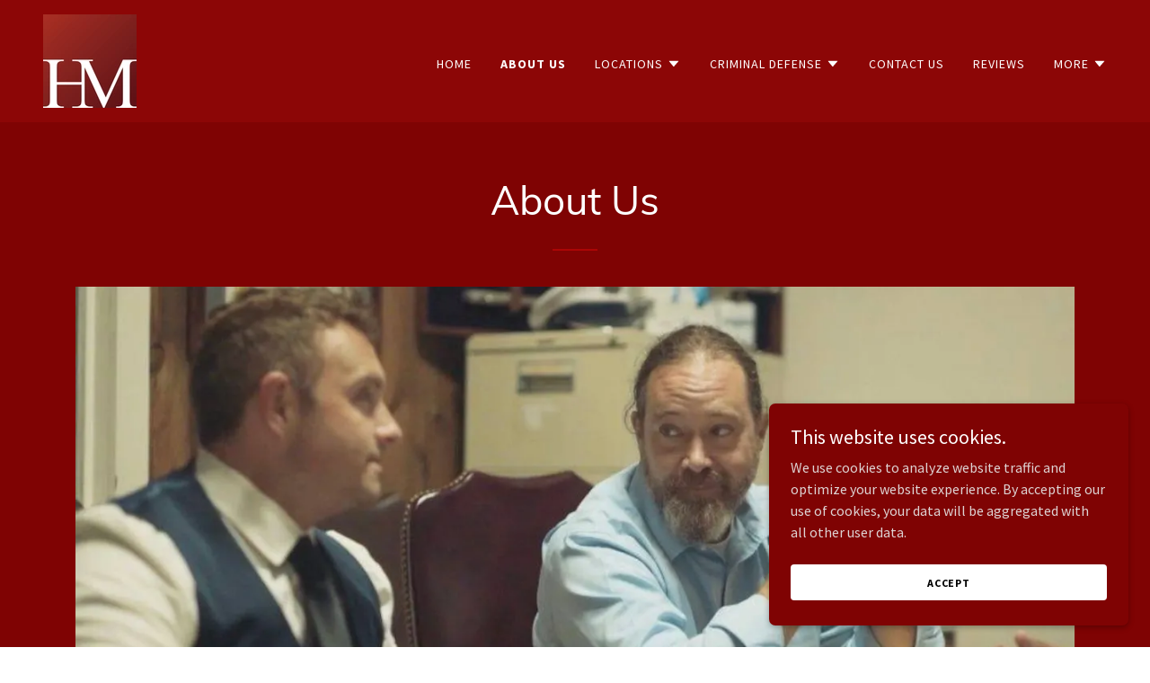

--- FILE ---
content_type: text/html;charset=utf-8
request_url: https://huffmanfirm.com/about-us/
body_size: 21172
content:
<!DOCTYPE html><html lang="en-US"><head><meta charSet="utf-8"/><meta http-equiv="X-UA-Compatible" content="IE=edge"/><meta name="viewport" content="width=device-width, initial-scale=1"/><title>About Us</title><meta name="author" content="Huffman Firm"/><meta name="generator" content="Starfield Technologies; Go Daddy Website Builder 8.0.0000"/><link rel="manifest" href="/manifest.webmanifest"/><link rel="apple-touch-icon" sizes="57x57" href="//img1.wsimg.com/isteam/ip/1e711302-d3de-45a6-b050-eaee1469b654/ZG13XZqw.png/:/rs=w:57,h:57,m"/><link rel="apple-touch-icon" sizes="60x60" href="//img1.wsimg.com/isteam/ip/1e711302-d3de-45a6-b050-eaee1469b654/ZG13XZqw.png/:/rs=w:60,h:60,m"/><link rel="apple-touch-icon" sizes="72x72" href="//img1.wsimg.com/isteam/ip/1e711302-d3de-45a6-b050-eaee1469b654/ZG13XZqw.png/:/rs=w:72,h:72,m"/><link rel="apple-touch-icon" sizes="114x114" href="//img1.wsimg.com/isteam/ip/1e711302-d3de-45a6-b050-eaee1469b654/ZG13XZqw.png/:/rs=w:114,h:114,m"/><link rel="apple-touch-icon" sizes="120x120" href="//img1.wsimg.com/isteam/ip/1e711302-d3de-45a6-b050-eaee1469b654/ZG13XZqw.png/:/rs=w:120,h:120,m"/><link rel="apple-touch-icon" sizes="144x144" href="//img1.wsimg.com/isteam/ip/1e711302-d3de-45a6-b050-eaee1469b654/ZG13XZqw.png/:/rs=w:144,h:144,m"/><link rel="apple-touch-icon" sizes="152x152" href="//img1.wsimg.com/isteam/ip/1e711302-d3de-45a6-b050-eaee1469b654/ZG13XZqw.png/:/rs=w:152,h:152,m"/><link rel="apple-touch-icon" sizes="180x180" href="//img1.wsimg.com/isteam/ip/1e711302-d3de-45a6-b050-eaee1469b654/ZG13XZqw.png/:/rs=w:180,h:180,m"/><meta property="og:url" content="https://huffmanfirm.com/about-us"/>
<meta property="og:site_name" content="Huffman Firm"/>
<meta property="og:title" content="Huffman Firm"/>
<meta property="og:description" content="Legal Experience You Can Rely On
Helping Clients Throughout Western Tennessee"/>
<meta property="og:type" content="website"/>
<meta property="og:image" content="https://img1.wsimg.com/isteam/ip/1e711302-d3de-45a6-b050-eaee1469b654/Screenshot%202024-11-12%20at%201.45.13%E2%80%AFPM.png"/>
<meta property="og:locale" content="en_US"/>
<meta name="twitter:card" content="summary"/>
<meta name="twitter:title" content="Huffman Firm"/>
<meta name="twitter:description" content="Huffman Mason, PLLC"/>
<meta name="twitter:image" content="https://img1.wsimg.com/isteam/ip/1e711302-d3de-45a6-b050-eaee1469b654/Screenshot%202024-11-12%20at%201.45.13%E2%80%AFPM.png"/>
<meta name="twitter:image:alt" content="Huffman Firm"/>
<meta name="theme-color" content="#7f0303"/><style data-inline-fonts>/* vietnamese */
@font-face {
  font-family: 'Muli';
  font-style: normal;
  font-weight: 400;
  font-display: swap;
  src: url(https://img1.wsimg.com/gfonts/s/muli/v34/7Aulp_0qiz-aVz7u3PJLcUMYOFnOkEk40eiNxw.woff2) format('woff2');
  unicode-range: U+0102-0103, U+0110-0111, U+0128-0129, U+0168-0169, U+01A0-01A1, U+01AF-01B0, U+0300-0301, U+0303-0304, U+0308-0309, U+0323, U+0329, U+1EA0-1EF9, U+20AB;
}
/* latin-ext */
@font-face {
  font-family: 'Muli';
  font-style: normal;
  font-weight: 400;
  font-display: swap;
  src: url(https://img1.wsimg.com/gfonts/s/muli/v34/7Aulp_0qiz-aVz7u3PJLcUMYOFnOkEk50eiNxw.woff2) format('woff2');
  unicode-range: U+0100-02BA, U+02BD-02C5, U+02C7-02CC, U+02CE-02D7, U+02DD-02FF, U+0304, U+0308, U+0329, U+1D00-1DBF, U+1E00-1E9F, U+1EF2-1EFF, U+2020, U+20A0-20AB, U+20AD-20C0, U+2113, U+2C60-2C7F, U+A720-A7FF;
}
/* latin */
@font-face {
  font-family: 'Muli';
  font-style: normal;
  font-weight: 400;
  font-display: swap;
  src: url(https://img1.wsimg.com/gfonts/s/muli/v34/7Aulp_0qiz-aVz7u3PJLcUMYOFnOkEk30eg.woff2) format('woff2');
  unicode-range: U+0000-00FF, U+0131, U+0152-0153, U+02BB-02BC, U+02C6, U+02DA, U+02DC, U+0304, U+0308, U+0329, U+2000-206F, U+20AC, U+2122, U+2191, U+2193, U+2212, U+2215, U+FEFF, U+FFFD;
}

/* cyrillic-ext */
@font-face {
  font-family: 'Source Sans Pro';
  font-style: italic;
  font-weight: 300;
  font-display: swap;
  src: url(https://img1.wsimg.com/gfonts/s/sourcesanspro/v23/6xKwdSBYKcSV-LCoeQqfX1RYOo3qPZZMkidh18Smxg.woff2) format('woff2');
  unicode-range: U+0460-052F, U+1C80-1C8A, U+20B4, U+2DE0-2DFF, U+A640-A69F, U+FE2E-FE2F;
}
/* cyrillic */
@font-face {
  font-family: 'Source Sans Pro';
  font-style: italic;
  font-weight: 300;
  font-display: swap;
  src: url(https://img1.wsimg.com/gfonts/s/sourcesanspro/v23/6xKwdSBYKcSV-LCoeQqfX1RYOo3qPZZMkido18Smxg.woff2) format('woff2');
  unicode-range: U+0301, U+0400-045F, U+0490-0491, U+04B0-04B1, U+2116;
}
/* greek-ext */
@font-face {
  font-family: 'Source Sans Pro';
  font-style: italic;
  font-weight: 300;
  font-display: swap;
  src: url(https://img1.wsimg.com/gfonts/s/sourcesanspro/v23/6xKwdSBYKcSV-LCoeQqfX1RYOo3qPZZMkidg18Smxg.woff2) format('woff2');
  unicode-range: U+1F00-1FFF;
}
/* greek */
@font-face {
  font-family: 'Source Sans Pro';
  font-style: italic;
  font-weight: 300;
  font-display: swap;
  src: url(https://img1.wsimg.com/gfonts/s/sourcesanspro/v23/6xKwdSBYKcSV-LCoeQqfX1RYOo3qPZZMkidv18Smxg.woff2) format('woff2');
  unicode-range: U+0370-0377, U+037A-037F, U+0384-038A, U+038C, U+038E-03A1, U+03A3-03FF;
}
/* vietnamese */
@font-face {
  font-family: 'Source Sans Pro';
  font-style: italic;
  font-weight: 300;
  font-display: swap;
  src: url(https://img1.wsimg.com/gfonts/s/sourcesanspro/v23/6xKwdSBYKcSV-LCoeQqfX1RYOo3qPZZMkidj18Smxg.woff2) format('woff2');
  unicode-range: U+0102-0103, U+0110-0111, U+0128-0129, U+0168-0169, U+01A0-01A1, U+01AF-01B0, U+0300-0301, U+0303-0304, U+0308-0309, U+0323, U+0329, U+1EA0-1EF9, U+20AB;
}
/* latin-ext */
@font-face {
  font-family: 'Source Sans Pro';
  font-style: italic;
  font-weight: 300;
  font-display: swap;
  src: url(https://img1.wsimg.com/gfonts/s/sourcesanspro/v23/6xKwdSBYKcSV-LCoeQqfX1RYOo3qPZZMkidi18Smxg.woff2) format('woff2');
  unicode-range: U+0100-02BA, U+02BD-02C5, U+02C7-02CC, U+02CE-02D7, U+02DD-02FF, U+0304, U+0308, U+0329, U+1D00-1DBF, U+1E00-1E9F, U+1EF2-1EFF, U+2020, U+20A0-20AB, U+20AD-20C0, U+2113, U+2C60-2C7F, U+A720-A7FF;
}
/* latin */
@font-face {
  font-family: 'Source Sans Pro';
  font-style: italic;
  font-weight: 300;
  font-display: swap;
  src: url(https://img1.wsimg.com/gfonts/s/sourcesanspro/v23/6xKwdSBYKcSV-LCoeQqfX1RYOo3qPZZMkids18Q.woff2) format('woff2');
  unicode-range: U+0000-00FF, U+0131, U+0152-0153, U+02BB-02BC, U+02C6, U+02DA, U+02DC, U+0304, U+0308, U+0329, U+2000-206F, U+20AC, U+2122, U+2191, U+2193, U+2212, U+2215, U+FEFF, U+FFFD;
}
/* cyrillic-ext */
@font-face {
  font-family: 'Source Sans Pro';
  font-style: italic;
  font-weight: 400;
  font-display: swap;
  src: url(https://img1.wsimg.com/gfonts/s/sourcesanspro/v23/6xK1dSBYKcSV-LCoeQqfX1RYOo3qPZ7qsDJT9g.woff2) format('woff2');
  unicode-range: U+0460-052F, U+1C80-1C8A, U+20B4, U+2DE0-2DFF, U+A640-A69F, U+FE2E-FE2F;
}
/* cyrillic */
@font-face {
  font-family: 'Source Sans Pro';
  font-style: italic;
  font-weight: 400;
  font-display: swap;
  src: url(https://img1.wsimg.com/gfonts/s/sourcesanspro/v23/6xK1dSBYKcSV-LCoeQqfX1RYOo3qPZ7jsDJT9g.woff2) format('woff2');
  unicode-range: U+0301, U+0400-045F, U+0490-0491, U+04B0-04B1, U+2116;
}
/* greek-ext */
@font-face {
  font-family: 'Source Sans Pro';
  font-style: italic;
  font-weight: 400;
  font-display: swap;
  src: url(https://img1.wsimg.com/gfonts/s/sourcesanspro/v23/6xK1dSBYKcSV-LCoeQqfX1RYOo3qPZ7rsDJT9g.woff2) format('woff2');
  unicode-range: U+1F00-1FFF;
}
/* greek */
@font-face {
  font-family: 'Source Sans Pro';
  font-style: italic;
  font-weight: 400;
  font-display: swap;
  src: url(https://img1.wsimg.com/gfonts/s/sourcesanspro/v23/6xK1dSBYKcSV-LCoeQqfX1RYOo3qPZ7ksDJT9g.woff2) format('woff2');
  unicode-range: U+0370-0377, U+037A-037F, U+0384-038A, U+038C, U+038E-03A1, U+03A3-03FF;
}
/* vietnamese */
@font-face {
  font-family: 'Source Sans Pro';
  font-style: italic;
  font-weight: 400;
  font-display: swap;
  src: url(https://img1.wsimg.com/gfonts/s/sourcesanspro/v23/6xK1dSBYKcSV-LCoeQqfX1RYOo3qPZ7osDJT9g.woff2) format('woff2');
  unicode-range: U+0102-0103, U+0110-0111, U+0128-0129, U+0168-0169, U+01A0-01A1, U+01AF-01B0, U+0300-0301, U+0303-0304, U+0308-0309, U+0323, U+0329, U+1EA0-1EF9, U+20AB;
}
/* latin-ext */
@font-face {
  font-family: 'Source Sans Pro';
  font-style: italic;
  font-weight: 400;
  font-display: swap;
  src: url(https://img1.wsimg.com/gfonts/s/sourcesanspro/v23/6xK1dSBYKcSV-LCoeQqfX1RYOo3qPZ7psDJT9g.woff2) format('woff2');
  unicode-range: U+0100-02BA, U+02BD-02C5, U+02C7-02CC, U+02CE-02D7, U+02DD-02FF, U+0304, U+0308, U+0329, U+1D00-1DBF, U+1E00-1E9F, U+1EF2-1EFF, U+2020, U+20A0-20AB, U+20AD-20C0, U+2113, U+2C60-2C7F, U+A720-A7FF;
}
/* latin */
@font-face {
  font-family: 'Source Sans Pro';
  font-style: italic;
  font-weight: 400;
  font-display: swap;
  src: url(https://img1.wsimg.com/gfonts/s/sourcesanspro/v23/6xK1dSBYKcSV-LCoeQqfX1RYOo3qPZ7nsDI.woff2) format('woff2');
  unicode-range: U+0000-00FF, U+0131, U+0152-0153, U+02BB-02BC, U+02C6, U+02DA, U+02DC, U+0304, U+0308, U+0329, U+2000-206F, U+20AC, U+2122, U+2191, U+2193, U+2212, U+2215, U+FEFF, U+FFFD;
}
/* cyrillic-ext */
@font-face {
  font-family: 'Source Sans Pro';
  font-style: italic;
  font-weight: 700;
  font-display: swap;
  src: url(https://img1.wsimg.com/gfonts/s/sourcesanspro/v23/6xKwdSBYKcSV-LCoeQqfX1RYOo3qPZZclSdh18Smxg.woff2) format('woff2');
  unicode-range: U+0460-052F, U+1C80-1C8A, U+20B4, U+2DE0-2DFF, U+A640-A69F, U+FE2E-FE2F;
}
/* cyrillic */
@font-face {
  font-family: 'Source Sans Pro';
  font-style: italic;
  font-weight: 700;
  font-display: swap;
  src: url(https://img1.wsimg.com/gfonts/s/sourcesanspro/v23/6xKwdSBYKcSV-LCoeQqfX1RYOo3qPZZclSdo18Smxg.woff2) format('woff2');
  unicode-range: U+0301, U+0400-045F, U+0490-0491, U+04B0-04B1, U+2116;
}
/* greek-ext */
@font-face {
  font-family: 'Source Sans Pro';
  font-style: italic;
  font-weight: 700;
  font-display: swap;
  src: url(https://img1.wsimg.com/gfonts/s/sourcesanspro/v23/6xKwdSBYKcSV-LCoeQqfX1RYOo3qPZZclSdg18Smxg.woff2) format('woff2');
  unicode-range: U+1F00-1FFF;
}
/* greek */
@font-face {
  font-family: 'Source Sans Pro';
  font-style: italic;
  font-weight: 700;
  font-display: swap;
  src: url(https://img1.wsimg.com/gfonts/s/sourcesanspro/v23/6xKwdSBYKcSV-LCoeQqfX1RYOo3qPZZclSdv18Smxg.woff2) format('woff2');
  unicode-range: U+0370-0377, U+037A-037F, U+0384-038A, U+038C, U+038E-03A1, U+03A3-03FF;
}
/* vietnamese */
@font-face {
  font-family: 'Source Sans Pro';
  font-style: italic;
  font-weight: 700;
  font-display: swap;
  src: url(https://img1.wsimg.com/gfonts/s/sourcesanspro/v23/6xKwdSBYKcSV-LCoeQqfX1RYOo3qPZZclSdj18Smxg.woff2) format('woff2');
  unicode-range: U+0102-0103, U+0110-0111, U+0128-0129, U+0168-0169, U+01A0-01A1, U+01AF-01B0, U+0300-0301, U+0303-0304, U+0308-0309, U+0323, U+0329, U+1EA0-1EF9, U+20AB;
}
/* latin-ext */
@font-face {
  font-family: 'Source Sans Pro';
  font-style: italic;
  font-weight: 700;
  font-display: swap;
  src: url(https://img1.wsimg.com/gfonts/s/sourcesanspro/v23/6xKwdSBYKcSV-LCoeQqfX1RYOo3qPZZclSdi18Smxg.woff2) format('woff2');
  unicode-range: U+0100-02BA, U+02BD-02C5, U+02C7-02CC, U+02CE-02D7, U+02DD-02FF, U+0304, U+0308, U+0329, U+1D00-1DBF, U+1E00-1E9F, U+1EF2-1EFF, U+2020, U+20A0-20AB, U+20AD-20C0, U+2113, U+2C60-2C7F, U+A720-A7FF;
}
/* latin */
@font-face {
  font-family: 'Source Sans Pro';
  font-style: italic;
  font-weight: 700;
  font-display: swap;
  src: url(https://img1.wsimg.com/gfonts/s/sourcesanspro/v23/6xKwdSBYKcSV-LCoeQqfX1RYOo3qPZZclSds18Q.woff2) format('woff2');
  unicode-range: U+0000-00FF, U+0131, U+0152-0153, U+02BB-02BC, U+02C6, U+02DA, U+02DC, U+0304, U+0308, U+0329, U+2000-206F, U+20AC, U+2122, U+2191, U+2193, U+2212, U+2215, U+FEFF, U+FFFD;
}
/* cyrillic-ext */
@font-face {
  font-family: 'Source Sans Pro';
  font-style: normal;
  font-weight: 300;
  font-display: swap;
  src: url(https://img1.wsimg.com/gfonts/s/sourcesanspro/v23/6xKydSBYKcSV-LCoeQqfX1RYOo3ik4zwmhduz8A.woff2) format('woff2');
  unicode-range: U+0460-052F, U+1C80-1C8A, U+20B4, U+2DE0-2DFF, U+A640-A69F, U+FE2E-FE2F;
}
/* cyrillic */
@font-face {
  font-family: 'Source Sans Pro';
  font-style: normal;
  font-weight: 300;
  font-display: swap;
  src: url(https://img1.wsimg.com/gfonts/s/sourcesanspro/v23/6xKydSBYKcSV-LCoeQqfX1RYOo3ik4zwkxduz8A.woff2) format('woff2');
  unicode-range: U+0301, U+0400-045F, U+0490-0491, U+04B0-04B1, U+2116;
}
/* greek-ext */
@font-face {
  font-family: 'Source Sans Pro';
  font-style: normal;
  font-weight: 300;
  font-display: swap;
  src: url(https://img1.wsimg.com/gfonts/s/sourcesanspro/v23/6xKydSBYKcSV-LCoeQqfX1RYOo3ik4zwmxduz8A.woff2) format('woff2');
  unicode-range: U+1F00-1FFF;
}
/* greek */
@font-face {
  font-family: 'Source Sans Pro';
  font-style: normal;
  font-weight: 300;
  font-display: swap;
  src: url(https://img1.wsimg.com/gfonts/s/sourcesanspro/v23/6xKydSBYKcSV-LCoeQqfX1RYOo3ik4zwlBduz8A.woff2) format('woff2');
  unicode-range: U+0370-0377, U+037A-037F, U+0384-038A, U+038C, U+038E-03A1, U+03A3-03FF;
}
/* vietnamese */
@font-face {
  font-family: 'Source Sans Pro';
  font-style: normal;
  font-weight: 300;
  font-display: swap;
  src: url(https://img1.wsimg.com/gfonts/s/sourcesanspro/v23/6xKydSBYKcSV-LCoeQqfX1RYOo3ik4zwmBduz8A.woff2) format('woff2');
  unicode-range: U+0102-0103, U+0110-0111, U+0128-0129, U+0168-0169, U+01A0-01A1, U+01AF-01B0, U+0300-0301, U+0303-0304, U+0308-0309, U+0323, U+0329, U+1EA0-1EF9, U+20AB;
}
/* latin-ext */
@font-face {
  font-family: 'Source Sans Pro';
  font-style: normal;
  font-weight: 300;
  font-display: swap;
  src: url(https://img1.wsimg.com/gfonts/s/sourcesanspro/v23/6xKydSBYKcSV-LCoeQqfX1RYOo3ik4zwmRduz8A.woff2) format('woff2');
  unicode-range: U+0100-02BA, U+02BD-02C5, U+02C7-02CC, U+02CE-02D7, U+02DD-02FF, U+0304, U+0308, U+0329, U+1D00-1DBF, U+1E00-1E9F, U+1EF2-1EFF, U+2020, U+20A0-20AB, U+20AD-20C0, U+2113, U+2C60-2C7F, U+A720-A7FF;
}
/* latin */
@font-face {
  font-family: 'Source Sans Pro';
  font-style: normal;
  font-weight: 300;
  font-display: swap;
  src: url(https://img1.wsimg.com/gfonts/s/sourcesanspro/v23/6xKydSBYKcSV-LCoeQqfX1RYOo3ik4zwlxdu.woff2) format('woff2');
  unicode-range: U+0000-00FF, U+0131, U+0152-0153, U+02BB-02BC, U+02C6, U+02DA, U+02DC, U+0304, U+0308, U+0329, U+2000-206F, U+20AC, U+2122, U+2191, U+2193, U+2212, U+2215, U+FEFF, U+FFFD;
}
/* cyrillic-ext */
@font-face {
  font-family: 'Source Sans Pro';
  font-style: normal;
  font-weight: 400;
  font-display: swap;
  src: url(https://img1.wsimg.com/gfonts/s/sourcesanspro/v23/6xK3dSBYKcSV-LCoeQqfX1RYOo3qNa7lqDY.woff2) format('woff2');
  unicode-range: U+0460-052F, U+1C80-1C8A, U+20B4, U+2DE0-2DFF, U+A640-A69F, U+FE2E-FE2F;
}
/* cyrillic */
@font-face {
  font-family: 'Source Sans Pro';
  font-style: normal;
  font-weight: 400;
  font-display: swap;
  src: url(https://img1.wsimg.com/gfonts/s/sourcesanspro/v23/6xK3dSBYKcSV-LCoeQqfX1RYOo3qPK7lqDY.woff2) format('woff2');
  unicode-range: U+0301, U+0400-045F, U+0490-0491, U+04B0-04B1, U+2116;
}
/* greek-ext */
@font-face {
  font-family: 'Source Sans Pro';
  font-style: normal;
  font-weight: 400;
  font-display: swap;
  src: url(https://img1.wsimg.com/gfonts/s/sourcesanspro/v23/6xK3dSBYKcSV-LCoeQqfX1RYOo3qNK7lqDY.woff2) format('woff2');
  unicode-range: U+1F00-1FFF;
}
/* greek */
@font-face {
  font-family: 'Source Sans Pro';
  font-style: normal;
  font-weight: 400;
  font-display: swap;
  src: url(https://img1.wsimg.com/gfonts/s/sourcesanspro/v23/6xK3dSBYKcSV-LCoeQqfX1RYOo3qO67lqDY.woff2) format('woff2');
  unicode-range: U+0370-0377, U+037A-037F, U+0384-038A, U+038C, U+038E-03A1, U+03A3-03FF;
}
/* vietnamese */
@font-face {
  font-family: 'Source Sans Pro';
  font-style: normal;
  font-weight: 400;
  font-display: swap;
  src: url(https://img1.wsimg.com/gfonts/s/sourcesanspro/v23/6xK3dSBYKcSV-LCoeQqfX1RYOo3qN67lqDY.woff2) format('woff2');
  unicode-range: U+0102-0103, U+0110-0111, U+0128-0129, U+0168-0169, U+01A0-01A1, U+01AF-01B0, U+0300-0301, U+0303-0304, U+0308-0309, U+0323, U+0329, U+1EA0-1EF9, U+20AB;
}
/* latin-ext */
@font-face {
  font-family: 'Source Sans Pro';
  font-style: normal;
  font-weight: 400;
  font-display: swap;
  src: url(https://img1.wsimg.com/gfonts/s/sourcesanspro/v23/6xK3dSBYKcSV-LCoeQqfX1RYOo3qNq7lqDY.woff2) format('woff2');
  unicode-range: U+0100-02BA, U+02BD-02C5, U+02C7-02CC, U+02CE-02D7, U+02DD-02FF, U+0304, U+0308, U+0329, U+1D00-1DBF, U+1E00-1E9F, U+1EF2-1EFF, U+2020, U+20A0-20AB, U+20AD-20C0, U+2113, U+2C60-2C7F, U+A720-A7FF;
}
/* latin */
@font-face {
  font-family: 'Source Sans Pro';
  font-style: normal;
  font-weight: 400;
  font-display: swap;
  src: url(https://img1.wsimg.com/gfonts/s/sourcesanspro/v23/6xK3dSBYKcSV-LCoeQqfX1RYOo3qOK7l.woff2) format('woff2');
  unicode-range: U+0000-00FF, U+0131, U+0152-0153, U+02BB-02BC, U+02C6, U+02DA, U+02DC, U+0304, U+0308, U+0329, U+2000-206F, U+20AC, U+2122, U+2191, U+2193, U+2212, U+2215, U+FEFF, U+FFFD;
}
/* cyrillic-ext */
@font-face {
  font-family: 'Source Sans Pro';
  font-style: normal;
  font-weight: 700;
  font-display: swap;
  src: url(https://img1.wsimg.com/gfonts/s/sourcesanspro/v23/6xKydSBYKcSV-LCoeQqfX1RYOo3ig4vwmhduz8A.woff2) format('woff2');
  unicode-range: U+0460-052F, U+1C80-1C8A, U+20B4, U+2DE0-2DFF, U+A640-A69F, U+FE2E-FE2F;
}
/* cyrillic */
@font-face {
  font-family: 'Source Sans Pro';
  font-style: normal;
  font-weight: 700;
  font-display: swap;
  src: url(https://img1.wsimg.com/gfonts/s/sourcesanspro/v23/6xKydSBYKcSV-LCoeQqfX1RYOo3ig4vwkxduz8A.woff2) format('woff2');
  unicode-range: U+0301, U+0400-045F, U+0490-0491, U+04B0-04B1, U+2116;
}
/* greek-ext */
@font-face {
  font-family: 'Source Sans Pro';
  font-style: normal;
  font-weight: 700;
  font-display: swap;
  src: url(https://img1.wsimg.com/gfonts/s/sourcesanspro/v23/6xKydSBYKcSV-LCoeQqfX1RYOo3ig4vwmxduz8A.woff2) format('woff2');
  unicode-range: U+1F00-1FFF;
}
/* greek */
@font-face {
  font-family: 'Source Sans Pro';
  font-style: normal;
  font-weight: 700;
  font-display: swap;
  src: url(https://img1.wsimg.com/gfonts/s/sourcesanspro/v23/6xKydSBYKcSV-LCoeQqfX1RYOo3ig4vwlBduz8A.woff2) format('woff2');
  unicode-range: U+0370-0377, U+037A-037F, U+0384-038A, U+038C, U+038E-03A1, U+03A3-03FF;
}
/* vietnamese */
@font-face {
  font-family: 'Source Sans Pro';
  font-style: normal;
  font-weight: 700;
  font-display: swap;
  src: url(https://img1.wsimg.com/gfonts/s/sourcesanspro/v23/6xKydSBYKcSV-LCoeQqfX1RYOo3ig4vwmBduz8A.woff2) format('woff2');
  unicode-range: U+0102-0103, U+0110-0111, U+0128-0129, U+0168-0169, U+01A0-01A1, U+01AF-01B0, U+0300-0301, U+0303-0304, U+0308-0309, U+0323, U+0329, U+1EA0-1EF9, U+20AB;
}
/* latin-ext */
@font-face {
  font-family: 'Source Sans Pro';
  font-style: normal;
  font-weight: 700;
  font-display: swap;
  src: url(https://img1.wsimg.com/gfonts/s/sourcesanspro/v23/6xKydSBYKcSV-LCoeQqfX1RYOo3ig4vwmRduz8A.woff2) format('woff2');
  unicode-range: U+0100-02BA, U+02BD-02C5, U+02C7-02CC, U+02CE-02D7, U+02DD-02FF, U+0304, U+0308, U+0329, U+1D00-1DBF, U+1E00-1E9F, U+1EF2-1EFF, U+2020, U+20A0-20AB, U+20AD-20C0, U+2113, U+2C60-2C7F, U+A720-A7FF;
}
/* latin */
@font-face {
  font-family: 'Source Sans Pro';
  font-style: normal;
  font-weight: 700;
  font-display: swap;
  src: url(https://img1.wsimg.com/gfonts/s/sourcesanspro/v23/6xKydSBYKcSV-LCoeQqfX1RYOo3ig4vwlxdu.woff2) format('woff2');
  unicode-range: U+0000-00FF, U+0131, U+0152-0153, U+02BB-02BC, U+02C6, U+02DA, U+02DC, U+0304, U+0308, U+0329, U+2000-206F, U+20AC, U+2122, U+2191, U+2193, U+2212, U+2215, U+FEFF, U+FFFD;
}

/* cyrillic-ext */
@font-face {
  font-family: 'Montserrat';
  font-style: normal;
  font-weight: 600;
  font-display: swap;
  src: url(https://img1.wsimg.com/gfonts/s/montserrat/v31/JTUSjIg1_i6t8kCHKm459WRhyzbi.woff2) format('woff2');
  unicode-range: U+0460-052F, U+1C80-1C8A, U+20B4, U+2DE0-2DFF, U+A640-A69F, U+FE2E-FE2F;
}
/* cyrillic */
@font-face {
  font-family: 'Montserrat';
  font-style: normal;
  font-weight: 600;
  font-display: swap;
  src: url(https://img1.wsimg.com/gfonts/s/montserrat/v31/JTUSjIg1_i6t8kCHKm459W1hyzbi.woff2) format('woff2');
  unicode-range: U+0301, U+0400-045F, U+0490-0491, U+04B0-04B1, U+2116;
}
/* vietnamese */
@font-face {
  font-family: 'Montserrat';
  font-style: normal;
  font-weight: 600;
  font-display: swap;
  src: url(https://img1.wsimg.com/gfonts/s/montserrat/v31/JTUSjIg1_i6t8kCHKm459WZhyzbi.woff2) format('woff2');
  unicode-range: U+0102-0103, U+0110-0111, U+0128-0129, U+0168-0169, U+01A0-01A1, U+01AF-01B0, U+0300-0301, U+0303-0304, U+0308-0309, U+0323, U+0329, U+1EA0-1EF9, U+20AB;
}
/* latin-ext */
@font-face {
  font-family: 'Montserrat';
  font-style: normal;
  font-weight: 600;
  font-display: swap;
  src: url(https://img1.wsimg.com/gfonts/s/montserrat/v31/JTUSjIg1_i6t8kCHKm459Wdhyzbi.woff2) format('woff2');
  unicode-range: U+0100-02BA, U+02BD-02C5, U+02C7-02CC, U+02CE-02D7, U+02DD-02FF, U+0304, U+0308, U+0329, U+1D00-1DBF, U+1E00-1E9F, U+1EF2-1EFF, U+2020, U+20A0-20AB, U+20AD-20C0, U+2113, U+2C60-2C7F, U+A720-A7FF;
}
/* latin */
@font-face {
  font-family: 'Montserrat';
  font-style: normal;
  font-weight: 600;
  font-display: swap;
  src: url(https://img1.wsimg.com/gfonts/s/montserrat/v31/JTUSjIg1_i6t8kCHKm459Wlhyw.woff2) format('woff2');
  unicode-range: U+0000-00FF, U+0131, U+0152-0153, U+02BB-02BC, U+02C6, U+02DA, U+02DC, U+0304, U+0308, U+0329, U+2000-206F, U+20AC, U+2122, U+2191, U+2193, U+2212, U+2215, U+FEFF, U+FFFD;
}
/* cyrillic-ext */
@font-face {
  font-family: 'Montserrat';
  font-style: normal;
  font-weight: 700;
  font-display: swap;
  src: url(https://img1.wsimg.com/gfonts/s/montserrat/v31/JTUSjIg1_i6t8kCHKm459WRhyzbi.woff2) format('woff2');
  unicode-range: U+0460-052F, U+1C80-1C8A, U+20B4, U+2DE0-2DFF, U+A640-A69F, U+FE2E-FE2F;
}
/* cyrillic */
@font-face {
  font-family: 'Montserrat';
  font-style: normal;
  font-weight: 700;
  font-display: swap;
  src: url(https://img1.wsimg.com/gfonts/s/montserrat/v31/JTUSjIg1_i6t8kCHKm459W1hyzbi.woff2) format('woff2');
  unicode-range: U+0301, U+0400-045F, U+0490-0491, U+04B0-04B1, U+2116;
}
/* vietnamese */
@font-face {
  font-family: 'Montserrat';
  font-style: normal;
  font-weight: 700;
  font-display: swap;
  src: url(https://img1.wsimg.com/gfonts/s/montserrat/v31/JTUSjIg1_i6t8kCHKm459WZhyzbi.woff2) format('woff2');
  unicode-range: U+0102-0103, U+0110-0111, U+0128-0129, U+0168-0169, U+01A0-01A1, U+01AF-01B0, U+0300-0301, U+0303-0304, U+0308-0309, U+0323, U+0329, U+1EA0-1EF9, U+20AB;
}
/* latin-ext */
@font-face {
  font-family: 'Montserrat';
  font-style: normal;
  font-weight: 700;
  font-display: swap;
  src: url(https://img1.wsimg.com/gfonts/s/montserrat/v31/JTUSjIg1_i6t8kCHKm459Wdhyzbi.woff2) format('woff2');
  unicode-range: U+0100-02BA, U+02BD-02C5, U+02C7-02CC, U+02CE-02D7, U+02DD-02FF, U+0304, U+0308, U+0329, U+1D00-1DBF, U+1E00-1E9F, U+1EF2-1EFF, U+2020, U+20A0-20AB, U+20AD-20C0, U+2113, U+2C60-2C7F, U+A720-A7FF;
}
/* latin */
@font-face {
  font-family: 'Montserrat';
  font-style: normal;
  font-weight: 700;
  font-display: swap;
  src: url(https://img1.wsimg.com/gfonts/s/montserrat/v31/JTUSjIg1_i6t8kCHKm459Wlhyw.woff2) format('woff2');
  unicode-range: U+0000-00FF, U+0131, U+0152-0153, U+02BB-02BC, U+02C6, U+02DA, U+02DC, U+0304, U+0308, U+0329, U+2000-206F, U+20AC, U+2122, U+2191, U+2193, U+2212, U+2215, U+FEFF, U+FFFD;
}
</style><style>.x{-ms-text-size-adjust:100%;-webkit-text-size-adjust:100%;-webkit-tap-highlight-color:rgba(0,0,0,0);margin:0;box-sizing:border-box}.x *,.x :after,.x :before{box-sizing:inherit}.x-el a[href^="mailto:"]:not(.x-el),.x-el a[href^="tel:"]:not(.x-el){color:inherit;font-size:inherit;text-decoration:inherit}.x-el-article,.x-el-aside,.x-el-details,.x-el-figcaption,.x-el-figure,.x-el-footer,.x-el-header,.x-el-hgroup,.x-el-main,.x-el-menu,.x-el-nav,.x-el-section,.x-el-summary{display:block}.x-el-audio,.x-el-canvas,.x-el-progress,.x-el-video{display:inline-block;vertical-align:baseline}.x-el-audio:not([controls]){display:none;height:0}.x-el-template{display:none}.x-el-a{background-color:transparent;color:inherit}.x-el-a:active,.x-el-a:hover{outline:0}.x-el-abbr[title]{border-bottom:1px dotted}.x-el-b,.x-el-strong{font-weight:700}.x-el-dfn{font-style:italic}.x-el-mark{background:#ff0;color:#000}.x-el-small{font-size:80%}.x-el-sub,.x-el-sup{font-size:75%;line-height:0;position:relative;vertical-align:baseline}.x-el-sup{top:-.5em}.x-el-sub{bottom:-.25em}.x-el-img{vertical-align:middle;border:0}.x-el-svg:not(:root){overflow:hidden}.x-el-figure{margin:0}.x-el-hr{box-sizing:content-box;height:0}.x-el-pre{overflow:auto}.x-el-code,.x-el-kbd,.x-el-pre,.x-el-samp{font-family:monospace,monospace;font-size:1em}.x-el-button,.x-el-input,.x-el-optgroup,.x-el-select,.x-el-textarea{color:inherit;font:inherit;margin:0}.x-el-button{overflow:visible}.x-el-button,.x-el-select{text-transform:none}.x-el-button,.x-el-input[type=button],.x-el-input[type=reset],.x-el-input[type=submit]{-webkit-appearance:button;cursor:pointer}.x-el-button[disabled],.x-el-input[disabled]{cursor:default}.x-el-button::-moz-focus-inner,.x-el-input::-moz-focus-inner{border:0;padding:0}.x-el-input{line-height:normal}.x-el-input[type=checkbox],.x-el-input[type=radio]{box-sizing:border-box;padding:0}.x-el-input[type=number]::-webkit-inner-spin-button,.x-el-input[type=number]::-webkit-outer-spin-button{height:auto}.x-el-input[type=search]{-webkit-appearance:textfield;box-sizing:content-box}.x-el-input[type=search]::-webkit-search-cancel-button,.x-el-input[type=search]::-webkit-search-decoration{-webkit-appearance:none}.x-el-textarea{border:0}.x-el-fieldset{border:1px solid silver;margin:0 2px;padding:.35em .625em .75em}.x-el-legend{border:0;padding:0}.x-el-textarea{overflow:auto}.x-el-optgroup{font-weight:700}.x-el-table{border-collapse:collapse;border-spacing:0}.x-el-td,.x-el-th{padding:0}.x{-webkit-font-smoothing:antialiased}.x-el-hr{border:0}.x-el-fieldset,.x-el-input,.x-el-select,.x-el-textarea{margin-top:0;margin-bottom:0}.x-el-fieldset,.x-el-input[type=email],.x-el-input[type=text],.x-el-textarea{width:100%}.x-el-input,.x-el-label{vertical-align:middle}.x-el-input{border-style:none;padding:.5em}.x-el-select:not([multiple]){vertical-align:middle}.x-el-textarea{line-height:1.75;padding:.5em}.x-el.d-none{display:none!important}.sideline-footer{margin-top:auto}.disable-scroll{touch-action:none;overflow:hidden;position:fixed;max-width:100vw}@keyframes loaderscale{0%{transform:scale(1);opacity:1}45%{transform:scale(.1);opacity:.7}80%{transform:scale(1);opacity:1}}.x-loader svg{display:inline-block}.x-loader svg:first-child{animation:loaderscale .75s cubic-bezier(.2,.68,.18,1.08) -.24s infinite}.x-loader svg:nth-child(2){animation:loaderscale .75s cubic-bezier(.2,.68,.18,1.08) -.12s infinite}.x-loader svg:nth-child(3){animation:loaderscale .75s cubic-bezier(.2,.68,.18,1.08) 0s infinite}.x-icon>svg{transition:transform .33s ease-in-out}.x-icon>svg.rotate-90{transform:rotate(-90deg)}.x-icon>svg.rotate90{transform:rotate(90deg)}.x-icon>svg.rotate-180{transform:rotate(-180deg)}.x-icon>svg.rotate180{transform:rotate(180deg)}.x-rt ol,.x-rt ul{text-align:left}.x-rt p{margin:0}.mte-inline-block{display:inline-block}@media only screen and (min-device-width:1025px){:root select,_::-webkit-full-page-media,_:future{font-family:sans-serif!important}}

</style>
<style>/*
Copyright 2016 The Muli Project Authors (contact@sansoxygen.com)

This Font Software is licensed under the SIL Open Font License, Version 1.1.
This license is copied below, and is also available with a FAQ at: http://scripts.sil.org/OFL

—————————————————————————————-
SIL OPEN FONT LICENSE Version 1.1 - 26 February 2007
—————————————————————————————-
*/

/*
Copyright 2010, 2012, 2014 Adobe Systems Incorporated (http://www.adobe.com/), with Reserved Font Name Source.

This Font Software is licensed under the SIL Open Font License, Version 1.1.
This license is copied below, and is also available with a FAQ at: http://scripts.sil.org/OFL

—————————————————————————————-
SIL OPEN FONT LICENSE Version 1.1 - 26 February 2007
—————————————————————————————-
*/

/*
Copyright 2011 The Montserrat Project Authors (https://github.com/JulietaUla/Montserrat)

This Font Software is licensed under the SIL Open Font License, Version 1.1.
This license is copied below, and is also available with a FAQ at: http://scripts.sil.org/OFL

—————————————————————————————-
SIL OPEN FONT LICENSE Version 1.1 - 26 February 2007
—————————————————————————————-
*/
</style>
<style data-glamor="cxs-default-sheet">.x .c1-1{letter-spacing:normal}.x .c1-2{text-transform:none}.x .c1-3{background-color:rgb(255, 255, 255)}.x .c1-4{width:100%}.x .c1-5 > div{position:relative}.x .c1-6 > div{overflow:hidden}.x .c1-7 > div{margin-top:auto}.x .c1-8 > div{margin-right:auto}.x .c1-9 > div{margin-bottom:auto}.x .c1-a > div{margin-left:auto}.x .c1-b{font-family:'Source Sans Pro', arial, sans-serif}.x .c1-c{font-size:16px}.x .c1-h{background-color:rgb(140, 6, 6)}.x .c1-i{padding-top:56px}.x .c1-j{padding-bottom:56px}.x .c1-k{overflow:visible}.x .c1-l{padding:0px !important}.x .c1-o{z-index:3}.x .c1-p .sticky-animate{background-color:rgba(140, 6, 6, 0.9)}.x .c1-q .sticky-animate hr{opacity:0 !important}.x .c1-r{transition:background .3s}.x .c1-s{position:relative}.x .c1-t{padding-top:8px}.x .c1-u{padding-bottom:8px}.x .c1-v{padding-left:24px}.x .c1-w{padding-right:24px}.x .c1-x{background-color:rgba(140, 6, 6, 0.25)}.x .c1-y{z-index:auto}.x .c1-13{align-items:center}.x .c1-14{flex-wrap:nowrap}.x .c1-15{display:flex}.x .c1-16{margin-top:0px}.x .c1-17{margin-right:0px}.x .c1-18{margin-bottom:0px}.x .c1-19{margin-left:0px}.x .c1-1a{[object -object]:0px}.x .c1-1c{width:70%}.x .c1-1d{text-align:left}.x .c1-1e{justify-content:flex-start}.x .c1-1f{overflow-wrap:break-word}.x .c1-1g{padding-left:8px}.x .c1-1h{padding-right:8px}.x .c1-1i{display:inline-block}.x .c1-1j{font-family:'Muli', sans-serif}.x .c1-1n{letter-spacing:inherit}.x .c1-1o{text-transform:inherit}.x .c1-1p{text-decoration:none}.x .c1-1q{word-wrap:break-word}.x .c1-1r{display:inline}.x .c1-1s{cursor:pointer}.x .c1-1t{border-top:0px}.x .c1-1u{border-right:0px}.x .c1-1v{border-bottom:0px}.x .c1-1w{border-left:0px}.x .c1-1x{max-width:100%}.x .c1-1y{width:auto}.x .c1-1z{color:rgb(255, 255, 255)}.x .c1-20{font-weight:inherit}.x .c1-21:hover{color:rgb(198, 198, 198)}.x .c1-22:active{color:rgb(255, 255, 255)}.x .c1-23{padding-top:0px}.x .c1-24{padding-right:0px}.x .c1-25{padding-bottom:0px}.x .c1-26{padding-left:0px}.x .c1-28{margin-left:auto}.x .c1-29{margin-right:auto}.x .c1-2a{vertical-align:middle}.x .c1-2b{aspect-ratio:1 / 1}.x .c1-2c{object-fit:contain}.x .c1-2d{height:80px}.x .c1-2e{background-color:transparent}.x .c1-2f{transition:max-height .5s}.x .c1-2g{border-radius:0px}.x .c1-2z{width:30%}.x .c1-30{justify-content:flex-end}.x .c1-31:hover{color:rgb(255, 255, 255)}.x .c1-32{color:inherit}.x .c1-33{vertical-align:top}.x .c1-34{padding-top:6px}.x .c1-35{padding-right:6px}.x .c1-36{padding-bottom:6px}.x .c1-37{padding-left:6px}.x .c1-38{display:none}.x .c1-3a{width:35%}.x .c1-3b{min-width:35%}.x .c1-3c{flex-shrink:0}.x .c1-3h{min-width:65%}.x .c1-3i{flex-basis:auto}.x .c1-3j{padding-top:5px}.x .c1-3k{line-height:24px}.x .c1-3l{-webkit-margin-before:0}.x .c1-3m{-webkit-margin-after:0}.x .c1-3n{-webkit-padding-start:0}.x .c1-3o{color:rgb(228, 221, 221)}.x .c1-3p{margin-bottom:none}.x .c1-3q{list-style:none}.x .c1-3r{padding-left:32px}.x .c1-3s{white-space:nowrap}.x .c1-3t{visibility:hidden}.x .c1-3u:first-child{margin-left:0}.x .c1-3v:first-child{padding-left:0}.x .c1-3w{letter-spacing:0.071em}.x .c1-3x{text-transform:uppercase}.x .c1-3y{display:block}.x .c1-3z{margin-left:-6px}.x .c1-40{margin-right:-6px}.x .c1-41{margin-top:-6px}.x .c1-42{margin-bottom:-6px}.x .c1-43{font-size:14px}.x .c1-44{font-weight:400}.x .c1-49{font-weight:700}.x .c1-4a{transition:transform .33s ease-in-out}.x .c1-4b{transform:rotate(0deg)}.x .c1-4c{border-radius:4px}.x .c1-4d{box-shadow:0 3px 6px 3px rgba(0,0,0,0.24)}.x .c1-4e{padding-top:16px}.x .c1-4f{padding-bottom:16px}.x .c1-4g{padding-left:16px}.x .c1-4h{padding-right:16px}.x .c1-4i{position:absolute}.x .c1-4j{top:32px}.x .c1-4k{max-height:45vh}.x .c1-4l{overflow-y:auto}.x .c1-4m{z-index:1003}.x .c1-4p:last-child{margin-bottom:0}.x .c1-4q{padding-top:4px}.x .c1-4r{padding-bottom:4px}.x .c1-4s:hover{color:rgb(228, 221, 221)}.x .c1-4t:active{color:rgb(228, 221, 221)}.x .c1-4u{right:0px}.x .c1-4v{margin-top:8px}.x .c1-4w{margin-bottom:8px}.x .c1-4x{line-height:1.5}.x .c1-4y{cursor:default}.x .c1-4z{margin-left:24px}.x .c1-50{background-color:rgb(22, 22, 22)}.x .c1-51{position:fixed}.x .c1-52{top:0px}.x .c1-53{height:100%}.x .c1-54{z-index:10002}.x .c1-55{-webkit-overflow-scrolling:touch}.x .c1-56{transform:translateX(-249vw)}.x .c1-57{overscroll-behavior:contain}.x .c1-58{box-shadow:0 2px 6px 0px rgba(0,0,0,0.2)}.x .c1-59{transition:transform .3s ease-in-out}.x .c1-5a{overflow:hidden}.x .c1-5b{flex-direction:column}.x .c1-5c{color:rgb(247, 247, 247)}.x .c1-5d{line-height:1.3em}.x .c1-5e{font-style:normal}.x .c1-5f{top:15px}.x .c1-5g{right:15px}.x .c1-5h{font-size:28px}.x .c1-5i:hover{color:rgb(237, 57, 57)}.x .c1-5n{overflow-x:hidden}.x .c1-5o{overscroll-behavior:none}.x .c1-5t{color:rgb(164, 164, 164)}.x .c1-5u{border-color:rgba(76, 76, 76, 0.5)}.x .c1-5v{border-bottom-width:1px}.x .c1-5w{border-bottom-style:solid}.x .c1-5x:last-child{border-bottom:0}.x .c1-5y{min-width:200px}.x .c1-5z{justify-content:space-between}.x .c1-60{font-size:22px}.x .c1-61:hover{color:rgb(253, 168, 168)}.x .c1-62:active{color:rgb(237, 57, 57)}.x .c1-68{margin-left:8px}.x .c1-69{pointer-events:none}.x .c1-6a{border-bottom-width:0}.x .c1-6b:last-child{padding-bottom:24px}.x .c1-6c{padding-left:40px}.x .c1-6d{background-color:rgb(127, 3, 3)}.x .c1-6e{line-height:1.4}.x .c1-6f{margin-bottom:40px}.x .c1-6g{text-align:center}.x .c1-6h{font-size:32px}.x .c1-6o{font-size:unset}.x .c1-6p{font-family:unset}.x .c1-6q{letter-spacing:unset}.x .c1-6r{text-transform:unset}.x .c1-6s{line-height:0px}.x .c1-6t{border-color:rgb(171, 6, 6)}.x .c1-6u{border-bottom-width:2px}.x .c1-6v{border-style:solid}.x .c1-6w{margin-top:24px}.x .c1-6x{width:50px}.x .c1-6y{box-sizing:border-box}.x .c1-6z{flex-direction:row}.x .c1-70{flex-wrap:wrap}.x .c1-71{margin-right:-12px}.x .c1-72{margin-bottom:-24px}.x .c1-73{margin-left:-12px}.x .c1-74{justify-content:center}.x .c1-79{flex-grow:1}.x .c1-7a{flex-shrink:1}.x .c1-7b{flex-basis:100%}.x .c1-7c{padding-right:12px}.x .c1-7d{padding-left:12px}.x .c1-7i > *{max-width:100%}.x .c1-7j > :nth-child(n){margin-bottom:24px}.x .c1-7k  > :last-child{margin-bottom:0 !important}.x .c1-7n{order:-1}.x .c1-7o{z-index:1}.x .c1-7p{border-width:0 !important}.x .c1-7q{aspect-ratio:2}.x .c1-7r{line-height:1.25}.x .c1-7s{text-wrap:pretty}.x .c1-7t > p > ol{text-align:left}.x .c1-7u > p > ol{display:block}.x .c1-7v > p > ol{padding-left:1.3em}.x .c1-7w > p > ol{margin-left:16px}.x .c1-7x > p > ol{margin-right:16px}.x .c1-7y > p > ol{margin-top:auto}.x .c1-7z > p > ol{margin-bottom:auto}.x .c1-80 > p > ol{text-wrap:pretty}.x .c1-81 > p > ul{text-align:left}.x .c1-82 > p > ul{display:block}.x .c1-83 > p > ul{padding-left:1.3em}.x .c1-84 > p > ul{margin-left:16px}.x .c1-85 > p > ul{margin-right:16px}.x .c1-86 > p > ul{margin-top:auto}.x .c1-87 > p > ul{margin-bottom:auto}.x .c1-88 > p > ul{text-wrap:pretty}.x .c1-89 > ul{text-align:left}.x .c1-8a > ul{display:block}.x .c1-8b > ul{padding-left:1.3em}.x .c1-8c > ul{margin-left:16px}.x .c1-8d > ul{margin-right:16px}.x .c1-8e > ul{margin-top:auto}.x .c1-8f > ul{margin-bottom:auto}.x .c1-8g > ul{text-wrap:pretty}.x .c1-8h > ol{text-align:left}.x .c1-8i > ol{display:block}.x .c1-8j > ol{padding-left:1.3em}.x .c1-8k > ol{margin-left:16px}.x .c1-8l > ol{margin-right:16px}.x .c1-8m > ol{margin-top:auto}.x .c1-8n > ol{margin-bottom:auto}.x .c1-8o > ol{text-wrap:pretty}.x .c1-8p{color:rgb(222, 211, 211)}.x .c1-8q{font-size:18px}.x .c1-8v{font-size:inherit !important}.x .c1-8w{line-height:inherit}.x .c1-8x{font-style:italic}.x .c1-8y{text-decoration:line-through}.x .c1-8z{text-decoration:underline}.x .c1-90{padding-bottom:24px}.x .c1-96{aspect-ratio:1}.x .c1-97{border-radius:50%}.x .c1-98{object-fit:cover}.x .c1-99 > :nth-child(n){margin-bottom:0px}.x .c1-9b{width:inherit}.x .c1-9e{margin-bottom:24px}.x .c1-9h{background-color:rgba(127, 3, 3, 0)}.x .c1-9i{border-color:rgb(255, 255, 255)}.x .c1-9j{border-top-width:1px}.x .c1-9k{border-right-width:1px}.x .c1-9l{border-bottom-width:1px}.x .c1-9m{border-left-width:1px}.x .c1-9n{color:rgb(243, 242, 242)}.x .c1-9o::placeholder{color:inherit}.x .c1-9p:focus{outline:none}.x .c1-9q:focus{box-shadow:inset 0 0 0 1px currentColor}.x .c1-9r:checked ~ #expandedTextBlock41827{display:block}.x .c1-9s:checked ~ #collapsedTextBlock41826{display:none}.x .c1-9t:not(:checked) ~ #expandedTextBlock41827{display:none}.x .c1-9u:not(:checked) ~ #collapsedTextBlock41826{display:block}.x .c1-9v::-webkit-input-placeholder{color:inherit}.x .c1-9x > :nth-child(2){margin-left:.25em}.x .c1-9z{padding-left:none}.x .c1-a0{padding-right:none}.x .c1-a1{row-gap:0px}.x .c1-a2{column-gap:0px}.x .c1-a3 [data-typography]{color:inherit}.x .c1-a4{margin-right:8px}.x .c1-ag{padding-left:0 !important}.x .c1-ah{padding-right:0 !important}.x .c1-an{min-height:300px}.x .c1-aq > :last-child{margin-bottom:0}.x .c1-ar{padding-left:4px}.x .c1-as{margin-top:4px}.x .c1-at{left:4px}.x .c1-av{border-style:none}.x .c1-aw{display:inline-flex}.x .c1-ax{padding-right:32px}.x .c1-ay{min-height:56px}.x .c1-az{border-radius:4px}.x .c1-b0{color:rgb(0, 0, 0)}.x .c1-b1{text-shadow:none}.x .c1-b2:hover{background-color:rgb(255, 255, 255)}.x .c1-b4{height:inherit}.x .c1-b5{left:0px}.x .c1-b6{z-index:2}.x .c1-b7{transform:translate3d(-120%,0,0)}.x .c1-b8{opacity:0}.x .c1-b9{transition:transform .8s ease, opacity .1s}.x .c1-ba{align-items:flex-start}.x .c1-bb{max-width:600px}.x .c1-bd{padding-top:23px}.x .c1-be{padding-bottom:7px}.x .c1-bf:focus + label{font-size:12px}.x .c1-bg:focus + label{top:8px}.x .c1-bh:focus + label{color:rgb(255, 255, 255)}.x .c1-bi:not([value=""]) + label{font-size:12px}.x .c1-bj:not([value=""]) + label{top:8px}.x .c1-bk:not([value=""]) + label{color:rgb(255, 255, 255)}.x .c1-bl{top:33%}.x .c1-bm{left:16px}.x .c1-bn{transition:all .15s ease}.x .c1-bo{resize:vertical}.x .c1-bp{margin-bottom:16px}.x .c1-bq{color:rgb(226, 218, 218)}.x .c1-br{font-size:12px}.x .c1-bw{padding-top:24px}.x .c1-bx{width:fit-content}.x .c1-by:hover{cursor:pointer}.x .c1-c0{flex:1}.x .c1-c2{aspect-ratio:auto}.x .c1-c3{max-height:800px}.x .c1-c4{box-shadow:none}.x .c1-c5{margin-top:48px}.x .c1-c6{padding-bottom:30%}.x .c1-c9{right:0px}.x .c1-ca{bottom:0px}.x .c1-cb{position:absolute !important}.x .c1-cc{transform:translate3d(0,0,0)}.x .c1-cd{left:56px}.x .c1-ce{top:8px}.x .c1-cf{min-height:40px}.x .c1-cj{margin-left:-4px}.x .c1-ck{width:18px}.x .c1-cl{height:18px}.x .c1-cm{top:50%}.x .c1-cn{right:auto}.x .c1-co{line-height:0}.x .c1-cp{transform:translateY(-50%)}.x .c1-cq > img{display:block}.x .c1-cr{margin-left:calc(18px + 8px)}.x .c1-cs{padding-top:32px}.x .c1-ct{padding-bottom:32px}.x .c1-cu{flex-grow:3}.x .c1-d0{z-index:10000}.x .c1-d1{height:auto}.x .c1-d2{transition:all 1s ease-in}.x .c1-d3{box-shadow:0 2px 6px 0px rgba(0,0,0,0.3)}.x .c1-d4{contain:content}.x .c1-d5{bottom:-500px}.x .c1-dd{max-height:300px}.x .c1-df{margin-bottom:4px}.x .c1-dg{word-break:break-word}.x .c1-dh{flex-basis:50%}.x .c1-di:nth-child(2){margin-left:24px}</style>
<style data-glamor="cxs-xs-sheet">@media (max-width: 767px){.x .c1-m{padding-top:40px}}@media (max-width: 767px){.x .c1-n{padding-bottom:40px}}@media (max-width: 767px){.x .c1-1k{justify-content:flex-start}}@media (max-width: 767px){.x .c1-1l{max-width:100%}}@media (max-width: 767px){.x .c1-2h{max-width:224px}}@media (max-width: 767px){.x .c1-2i{display:block}}@media (max-width: 767px){.x .c1-2j{max-height:80px}}@media (max-width: 767px){.x .c1-2k{margin-top:0}}@media (max-width: 767px){.x .c1-2l{margin-right:auto}}@media (max-width: 767px){.x .c1-2m{margin-bottom:0}}@media (max-width: 767px){.x .c1-2n{margin-left:auto}}@media (max-width: 767px){.x .c1-2o{height:104px}}@media (max-width: 767px){.x .c1-2p{width:auto}}@media (max-width: 767px){.x .c1-3d{width:100%}}@media (max-width: 767px){.x .c1-3e{display:flex}}@media (max-width: 767px){.x .c1-3f{justify-content:center}}@media (max-width: 767px){.x .c1-7l > :nth-child(n){margin-bottom:16px}}@media (max-width: 767px){.x .c1-7m  > :last-child{margin-bottom:0 !important}}@media (max-width: 767px){.x .c1-95 > :nth-child(n){margin-bottom:24px}}@media (max-width: 767px){.x .c1-9w{font-size:16px}}@media (max-width: 767px){.x .c1-ai [data-ux="GridCell"]:last-child{order:-1}}@media (max-width: 767px){.x .c1-bz{margin-top:24px}}@media (max-width: 767px){.x .c1-c7{margin-top:0px}}@media (max-width: 767px){.x .c1-c8{min-height:200px}}@media (max-width: 767px){.x .c1-cg{font-size:12px}}@media (max-width: 767px){.x .c1-ch{left:8px}}@media (max-width: 767px){.x .c1-ci{max-width:90%}}</style>
<style data-glamor="cxs-sm-sheet">@media (min-width: 768px){.x .c1-d{font-size:16px}}@media (min-width: 768px) and (max-width: 1023px){.x .c1-1m{width:auto}}@media (min-width: 768px) and (max-width: 1023px){.x .c1-2q{display:block}}@media (min-width: 768px) and (max-width: 1023px){.x .c1-2r{max-height:80px}}@media (min-width: 768px) and (max-width: 1023px){.x .c1-2s{margin-top:0}}@media (min-width: 768px) and (max-width: 1023px){.x .c1-2t{margin-right:auto}}@media (min-width: 768px) and (max-width: 1023px){.x .c1-2u{margin-bottom:0}}@media (min-width: 768px) and (max-width: 1023px){.x .c1-2v{margin-left:auto}}@media (min-width: 768px) and (max-width: 1023px){.x .c1-3g{width:100%}}@media (min-width: 768px){.x .c1-45{font-size:14px}}@media (min-width: 768px) and (max-width: 1023px){.x .c1-4o{right:0px}}@media (min-width: 768px){.x .c1-5j{font-size:30px}}@media (min-width: 768px){.x .c1-5p{width:100%}}@media (min-width: 768px){.x .c1-63{font-size:22px}}@media (min-width: 768px){.x .c1-6i{font-size:38px}}@media (min-width: 768px){.x .c1-75{margin-top:0}}@media (min-width: 768px){.x .c1-76{margin-right:-24px}}@media (min-width: 768px){.x .c1-77{margin-bottom:-48px}}@media (min-width: 768px){.x .c1-78{margin-left:-24px}}@media (min-width: 768px){.x .c1-7e{padding-top:0}}@media (min-width: 768px){.x .c1-7f{padding-right:24px}}@media (min-width: 768px){.x .c1-7g{padding-bottom:48px}}@media (min-width: 768px){.x .c1-7h{padding-left:24px}}@media (min-width: 768px){.x .c1-8r{font-size:18px}}@media (min-width: 768px){.x .c1-91{flex-basis:50%}}@media (min-width: 768px){.x .c1-92{max-width:50%}}@media (min-width: 768px) and (max-width: 1023px){.x .c1-9c{position:absolute}}@media (min-width: 768px) and (max-width: 1023px){.x .c1-9g{position:relative}}@media (min-width: 768px){.x .c1-a5{margin-left:16px}}@media (min-width: 768px){.x .c1-a6{margin-right:16px}}@media (min-width: 768px){.x .c1-af{padding-bottom:0px}}@media (min-width: 768px) and (max-width: 1023px){.x .c1-aj [data-ux="GridCell"]:last-child{order:-1}}@media (min-width: 768px){.x .c1-b3{width:auto}}@media (min-width: 768px){.x .c1-bc{margin-bottom:0}}@media (min-width: 768px){.x .c1-bs{font-size:12px}}@media (min-width: 768px){.x .c1-d6{width:400px}}@media (min-width: 768px){.x .c1-d7{max-height:500px}}@media (min-width: 768px){.x .c1-d8{border-radius:7px}}@media (min-width: 768px){.x .c1-d9{margin-top:24px}}@media (min-width: 768px){.x .c1-da{margin-right:24px}}@media (min-width: 768px){.x .c1-db{margin-bottom:24px}}@media (min-width: 768px){.x .c1-dc{margin-left:24px}}@media (min-width: 768px){.x .c1-de{max-height:200px}}</style>
<style data-glamor="cxs-md-sheet">@media (min-width: 1024px){.x .c1-e{font-size:16px}}@media (min-width: 1024px){.x .c1-z{padding-top:16px}}@media (min-width: 1024px){.x .c1-10{padding-bottom:16px}}@media (min-width: 1024px){.x .c1-11{padding-left:24px}}@media (min-width: 1024px){.x .c1-12{padding-right:24px}}@media (min-width: 1024px){.x .c1-1b{display:none}}@media (min-width: 1024px){.x .c1-27{display:inline-block}}@media (min-width: 1024px){.x .c1-2w{height:104px}}@media (min-width: 1024px){.x .c1-2x{width:auto}}@media (min-width: 1024px){.x .c1-2y{max-height:104px}}@media (min-width: 1024px){.x .c1-39{display:flex}}@media (min-width: 1024px){.x .c1-46{font-size:14px}}@media (min-width: 1024px) and (max-width: 1279px){.x .c1-4n{right:0px}}@media (min-width: 1024px){.x .c1-5k{font-size:30px}}@media (min-width: 1024px){.x .c1-5q{width:984px}}@media (min-width: 1024px){.x .c1-64{min-width:300px}}@media (min-width: 1024px){.x .c1-65{font-size:22px}}@media (min-width: 1024px){.x .c1-6j{text-align:center}}@media (min-width: 1024px){.x .c1-6k{margin-left:auto}}@media (min-width: 1024px){.x .c1-6l{font-size:38px}}@media (min-width: 1024px){.x .c1-8s{font-size:18px}}@media (min-width: 1024px){.x .c1-93{flex-basis:33.33333333333333%}}@media (min-width: 1024px){.x .c1-94{max-width:33.33333333333333%}}@media (min-width: 1024px){.x .c1-9a{display:block}}@media (min-width: 1024px){.x .c1-9d{position:absolute}}@media (min-width: 1024px){.x .c1-9f{position:relative}}@media (min-width: 1024px){.x .c1-9y{margin-bottom:0px}}@media (min-width: 1024px){.x .c1-a7{width:48px}}@media (min-width: 1024px){.x .c1-a8{height:48px}}@media (min-width: 1024px){.x .c1-a9{margin-left:24px}}@media (min-width: 1024px){.x .c1-aa{margin-right:24px}}@media (min-width: 1024px){.x .c1-ab{padding-top:0px}}@media (min-width: 1024px){.x .c1-ac{padding-right:0px}}@media (min-width: 1024px){.x .c1-ad{padding-bottom:0px}}@media (min-width: 1024px){.x .c1-ae{padding-left:0px}}@media (min-width: 1024px){.x .c1-ak{flex-wrap:nowrap}}@media (min-width: 1024px){.x .c1-al{flex-basis:50%}}@media (min-width: 1024px){.x .c1-am{max-width:50%}}@media (min-width: 1024px){.x .c1-ao{align-items:center}}@media (min-width: 1024px){.x .c1-ap{justify-content:flex-start}}@media (min-width: 1024px){.x .c1-au{position:static}}@media (min-width: 1024px){.x .c1-bt{font-size:12px}}@media (min-width: 1024px){.x .c1-c1{flex:1}}@media (min-width: 1024px){.x .c1-cv{flex-basis:0%}}@media (min-width: 1024px){.x .c1-cw{max-width:none}}@media (min-width: 1024px){.x .c1-cx{text-align:left}}@media (min-width: 1024px){.x .c1-cy{text-align:right}}@media (min-width: 1024px){.x .c1-cz{margin-top:0}}</style>
<style data-glamor="cxs-lg-sheet">@media (min-width: 1280px){.x .c1-f{font-size:16px}}@media (min-width: 1280px){.x .c1-47{font-size:14px}}@media (min-width: 1280px){.x .c1-5l{font-size:32px}}@media (min-width: 1280px){.x .c1-5r{width:1160px}}@media (min-width: 1280px){.x .c1-66{font-size:22px}}@media (min-width: 1280px){.x .c1-6m{font-size:44px}}@media (min-width: 1280px){.x .c1-8t{font-size:18px}}@media (min-width: 1280px){.x .c1-bu{font-size:12px}}</style>
<style data-glamor="cxs-xl-sheet">@media (min-width: 1536px){.x .c1-g{font-size:18px}}@media (min-width: 1536px){.x .c1-48{font-size:16px}}@media (min-width: 1536px){.x .c1-5m{font-size:36px}}@media (min-width: 1536px){.x .c1-5s{width:1280px}}@media (min-width: 1536px){.x .c1-67{font-size:24px}}@media (min-width: 1536px){.x .c1-6n{font-size:48px}}@media (min-width: 1536px){.x .c1-8u{font-size:20px}}@media (min-width: 1536px){.x .c1-bv{font-size:14px}}</style>
<style>@keyframes opacity-bounce { 
      0% {opacity: 0;transform: translateY(100%); } 
      60% { transform: translateY(-20%); } 
      100% { opacity: 1; transform: translateY(0); }
    }</style>
<style>.gd-ad-flex-parent {
          animation-name: opacity-bounce; 
          animation-duration: 800ms; 
          animation-delay: 400ms; 
          animation-fill-mode: forwards; 
          animation-timing-function: ease; 
          opacity: 0;</style>
<style>.grecaptcha-badge { visibility: hidden; }</style>
<style>.page-inner { background-color: rgb(127, 3, 3); min-height: 100vh; }</style>
<script>"use strict";

if ('serviceWorker' in navigator) {
  window.addEventListener('load', function () {
    navigator.serviceWorker.register('/sw.js');
  });
}</script></head>
<body class="x  x-fonts-muli x-fonts-source-sans-pro x-fonts-montserrat"><div id="layout-1-e-711302-d-3-de-45-a-6-b-050-eaee-1469-b-654" class="layout layout-layout layout-layout-layout-13 locale-en-US lang-en"><div data-ux="Page" id="page-41747" class="x-el x-el-div x-el c1-1 c1-2 c1-3 c1-4 c1-5 c1-6 c1-7 c1-8 c1-9 c1-a c1-b c1-c c1-d c1-e c1-f c1-g c1-1 c1-2 c1-b c1-c c1-d c1-e c1-f c1-g"><div data-ux="Block" class="x-el x-el-div page-inner c1-1 c1-2 c1-b c1-c c1-d c1-e c1-f c1-g"><div id="f67caacd-ea29-483c-a69e-3ee8576fce24" class="widget widget-header widget-header-header-9"><div data-ux="Header" role="main" data-aid="HEADER_WIDGET" id="n-41748" class="x-el x-el-div x-el x-el c1-1 c1-2 c1-b c1-c c1-d c1-e c1-f c1-g c1-1 c1-2 c1-h c1-b c1-c c1-d c1-e c1-f c1-g c1-1 c1-2 c1-b c1-c c1-d c1-e c1-f c1-g"><div> <div id="freemium-ad-41749"></div><section data-ux="Section" data-aid="HEADER_SECTION" class="x-el x-el-section c1-1 c1-2 c1-h c1-i c1-j c1-k c1-l c1-b c1-c c1-m c1-n c1-d c1-e c1-f c1-g"><div data-ux="Block" class="x-el x-el-div c1-1 c1-2 c1-o c1-4 c1-h c1-b c1-c c1-d c1-e c1-f c1-g"><div id="header_stickynav-anchor41751"></div><div data-ux="Block" data-stickynav-wrapper="true" class="x-el x-el-div c1-1 c1-2 c1-p c1-q c1-b c1-c c1-d c1-e c1-f c1-g"><div data-ux="Block" data-stickynav="true" id="header_stickynav41750" class="x-el x-el-div c1-1 c1-2 c1-r c1-h c1-b c1-c c1-d c1-e c1-f c1-g"><nav data-ux="Block" class="x-el x-el-nav c1-1 c1-2 c1-s c1-t c1-u c1-v c1-w c1-x c1-y c1-b c1-c c1-d c1-z c1-10 c1-11 c1-12 c1-e c1-f c1-g"><div data-ux="Block" class="x-el x-el-div c1-1 c1-2 c1-13 c1-14 c1-4 c1-15 c1-16 c1-17 c1-18 c1-19 c1-1a c1-b c1-c c1-d c1-1b c1-e c1-f c1-g"><div data-ux="Block" class="x-el x-el-div c1-1 c1-2 c1-15 c1-1c c1-1d c1-1e c1-1f c1-1g c1-1h c1-b c1-c c1-d c1-e c1-f c1-g"><div data-ux="Block" data-aid="HEADER_LOGO_RENDERED" class="x-el x-el-div c1-1i c1-1j c1-c c1-1k c1-1l c1-1m c1-d c1-e c1-f c1-g"><a rel="" role="link" aria-haspopup="menu" data-ux="Link" data-page="a93bb531-11e5-49bc-89fc-a9eee0f375fc" title="Huffman Mason, PLLC" href="/" data-typography="LinkAlpha" class="x-el x-el-a c1-1n c1-1o c1-1p c1-1q c1-1f c1-1r c1-1s c1-1t c1-1u c1-1v c1-1w c1-1x c1-1y c1-b c1-1z c1-c c1-20 c1-21 c1-22 c1-d c1-e c1-f c1-g" data-tccl="ux2.HEADER.header9.Logo.Default.Link.Default.41752.click,click"><div data-ux="Block" class="x-el x-el-div c1-1 c1-2 c1-23 c1-24 c1-25 c1-26 c1-1a c1-b c1-c c1-d c1-27 c1-e c1-f c1-g"><img src="//img1.wsimg.com/isteam/ip/1e711302-d3de-45a6-b050-eaee1469b654/ZG13XZqw.png/:/rs=h:104,cg:true,m/qt=q:95" srcSet="//img1.wsimg.com/isteam/ip/1e711302-d3de-45a6-b050-eaee1469b654/ZG13XZqw.png/:/rs=w:104,h:104,cg:true,m/cr=w:104,h:104/qt=q:95, //img1.wsimg.com/isteam/ip/1e711302-d3de-45a6-b050-eaee1469b654/ZG13XZqw.png/:/rs=w:208,h:208,cg:true,m/cr=w:208,h:208/qt=q:95 2x, //img1.wsimg.com/isteam/ip/1e711302-d3de-45a6-b050-eaee1469b654/ZG13XZqw.png/:/rs=w:312,h:312,cg:true,m/cr=w:312,h:312/qt=q:95 3x" alt="Huffman Mason, PLLC" data-ux="ImageLogo" data-aid="HEADER_LOGO_IMAGE_RENDERED" class="x-el x-el-img c1-1 c1-2 c1-4 c1-1x c1-28 c1-29 c1-16 c1-18 c1-2a c1-2b c1-2c c1-2d c1-2e c1-2f c1-23 c1-24 c1-25 c1-26 c1-2g c1-1a c1-b c1-c c1-2h c1-2i c1-2j c1-2k c1-2l c1-2m c1-2n c1-2o c1-2p c1-2q c1-2r c1-2s c1-2t c1-2u c1-2v c1-d c1-2w c1-2x c1-2y c1-e c1-f c1-g"/></div></a></div></div><div data-ux="Block" class="x-el x-el-div c1-1 c1-2 c1-2z c1-24 c1-26 c1-15 c1-30 c1-b c1-c c1-d c1-e c1-f c1-g"><div data-ux="Element" id="bs-1" class="x-el x-el-div c1-1 c1-2 c1-b c1-c c1-d c1-e c1-f c1-g"><a rel="" role="button" aria-haspopup="menu" data-ux="LinkDropdown" data-toggle-ignore="true" id="41753" aria-expanded="false" toggleId="n-41748-navId-mobile" icon="hamburger" data-edit-interactive="true" data-aid="HAMBURGER_MENU_LINK" aria-label="Hamburger Site Navigation Icon" href="#" data-typography="LinkAlpha" class="x-el x-el-a c1-1n c1-1o c1-1p c1-1q c1-1f c1-15 c1-1s c1-13 c1-1e c1-1t c1-1u c1-1v c1-1w c1-1z c1-b c1-c c1-20 c1-31 c1-22 c1-d c1-1b c1-e c1-f c1-g" data-tccl="ux2.HEADER.header9.Section.Default.Link.Dropdown.41754.click,click"><svg viewBox="0 0 24 24" fill="currentColor" width="40px" height="40px" data-ux="IconHamburger" class="x-el x-el-svg c1-1 c1-2 c1-32 c1-1i c1-33 c1-34 c1-35 c1-36 c1-37 c1-b c1-c c1-d c1-e c1-f c1-g"><path fill-rule="evenodd" d="M19 8H5a1 1 0 1 1 0-2h14a1 1 0 0 1 0 2zm0 5.097H5a1 1 0 1 1 0-2h14a1 1 0 1 1 0 2zm0 5.25H5a1 1 0 1 1 0-2h14a1 1 0 1 1 0 2z"></path></svg></a></div></div></div><div data-ux="Container" class="x-el x-el-div c1-1 c1-2 c1-28 c1-29 c1-v c1-w c1-1x c1-b c1-c c1-d c1-e c1-f c1-g"><div data-ux="Block" id="navBarId-41756" class="x-el x-el-div c1-1 c1-2 c1-38 c1-1e c1-13 c1-14 c1-23 c1-25 c1-b c1-c c1-d c1-39 c1-e c1-f c1-g"><div data-ux="Block" class="x-el x-el-div c1-1 c1-2 c1-24 c1-15 c1-13 c1-1e c1-3a c1-3b c1-3c c1-b c1-c c1-d c1-e c1-f c1-g"><div data-ux="Block" data-aid="HEADER_LOGO_RENDERED" class="x-el x-el-div c1-1i c1-1j c1-1d c1-c c1-3d c1-3e c1-3f c1-3g c1-d c1-e c1-f c1-g"><a rel="" role="link" aria-haspopup="menu" data-ux="Link" data-page="a93bb531-11e5-49bc-89fc-a9eee0f375fc" title="Huffman Mason, PLLC" href="/" data-typography="LinkAlpha" class="x-el x-el-a c1-1n c1-1o c1-1p c1-1q c1-1f c1-1r c1-1s c1-1t c1-1u c1-1v c1-1w c1-1x c1-1y c1-b c1-1z c1-c c1-20 c1-21 c1-22 c1-d c1-e c1-f c1-g" data-tccl="ux2.HEADER.header9.Logo.Default.Link.Default.41757.click,click"><div data-ux="Block" class="x-el x-el-div c1-1 c1-2 c1-23 c1-24 c1-25 c1-26 c1-1a c1-b c1-c c1-d c1-27 c1-e c1-f c1-g"><img src="//img1.wsimg.com/isteam/ip/1e711302-d3de-45a6-b050-eaee1469b654/ZG13XZqw.png/:/rs=h:104,cg:true,m/qt=q:95" srcSet="//img1.wsimg.com/isteam/ip/1e711302-d3de-45a6-b050-eaee1469b654/ZG13XZqw.png/:/rs=w:104,h:104,cg:true,m/cr=w:104,h:104/qt=q:95, //img1.wsimg.com/isteam/ip/1e711302-d3de-45a6-b050-eaee1469b654/ZG13XZqw.png/:/rs=w:208,h:208,cg:true,m/cr=w:208,h:208/qt=q:95 2x, //img1.wsimg.com/isteam/ip/1e711302-d3de-45a6-b050-eaee1469b654/ZG13XZqw.png/:/rs=w:312,h:312,cg:true,m/cr=w:312,h:312/qt=q:95 3x" alt="Huffman Mason, PLLC" data-ux="ImageLogo" data-aid="HEADER_LOGO_IMAGE_RENDERED" id="logo-41755" class="x-el x-el-img c1-1 c1-2 c1-4 c1-1x c1-28 c1-29 c1-16 c1-18 c1-2a c1-2b c1-2c c1-2d c1-2e c1-2f c1-23 c1-24 c1-25 c1-26 c1-2g c1-1a c1-b c1-c c1-2h c1-2i c1-2j c1-2k c1-2l c1-2m c1-2n c1-2o c1-2p c1-2q c1-2r c1-2s c1-2t c1-2u c1-2v c1-d c1-2w c1-2x c1-2y c1-e c1-f c1-g"/></div></a></div></div><div data-ux="Block" class="x-el x-el-div c1-1 c1-2 c1-15 c1-3h c1-13 c1-3i c1-30 c1-b c1-c c1-d c1-e c1-f c1-g"><div data-ux="Block" class="x-el x-el-div c1-1 c1-2 c1-15 c1-s c1-3j c1-b c1-c c1-d c1-e c1-f c1-g"><nav data-ux="Nav" data-aid="HEADER_NAV_RENDERED" role="navigation" class="x-el x-el-nav c1-1 c1-2 c1-1x c1-3k c1-b c1-c c1-d c1-e c1-f c1-g"><ul data-ux="List" id="nav-41758" class="x-el x-el-ul c1-1 c1-2 c1-16 c1-18 c1-19 c1-17 c1-3l c1-3m c1-3n c1-s c1-23 c1-24 c1-25 c1-26 c1-b c1-c c1-d c1-e c1-f c1-g"><li data-ux="ListItemInline" class="x-el x-el-li nav-item c1-1 c1-2 c1-3o c1-19 c1-3p c1-1i c1-3q c1-33 c1-3r c1-3s c1-s c1-3t c1-b c1-c c1-3u c1-3v c1-d c1-e c1-f c1-g"><a rel="" role="link" aria-haspopup="menu" data-ux="NavLink" target="" data-page="a93bb531-11e5-49bc-89fc-a9eee0f375fc" data-edit-interactive="true" href="/" data-typography="NavAlpha" class="x-el x-el-a c1-3w c1-3x c1-1p c1-1q c1-1f c1-3y c1-1s c1-3z c1-40 c1-41 c1-42 c1-37 c1-35 c1-34 c1-36 c1-b c1-1z c1-43 c1-44 c1-31 c1-22 c1-45 c1-46 c1-47 c1-48" data-tccl="ux2.HEADER.header9.Nav.Default.Link.Default.41760.click,click">Home</a></li><li data-ux="ListItemInline" class="x-el x-el-li nav-item c1-1 c1-2 c1-3o c1-19 c1-3p c1-1i c1-3q c1-33 c1-3r c1-3s c1-s c1-3t c1-b c1-c c1-3u c1-3v c1-d c1-e c1-f c1-g"><a rel="" role="link" aria-haspopup="false" data-ux="NavLinkActive" target="" data-page="10ed1aa7-5418-4a7f-bd82-e50791ac32bc" data-edit-interactive="true" href="/about-us" data-typography="NavAlpha" class="x-el x-el-a c1-3w c1-3x c1-1p c1-1q c1-1f c1-3y c1-1s c1-b c1-1z c1-43 c1-49 c1-31 c1-22 c1-45 c1-46 c1-47 c1-48" data-tccl="ux2.HEADER.header9.Nav.Default.Link.Active.41761.click,click">About Us</a></li><li data-ux="ListItemInline" class="x-el x-el-li nav-item c1-1 c1-2 c1-3o c1-19 c1-3p c1-1i c1-3q c1-33 c1-3r c1-3s c1-s c1-3t c1-b c1-c c1-3u c1-3v c1-d c1-e c1-f c1-g"><div data-ux="Element" id="bs-2" class="x-el x-el-div c1-1 c1-2 c1-b c1-c c1-d c1-e c1-f c1-g"><a rel="" role="button" aria-haspopup="menu" data-ux="NavLinkDropdown" data-toggle-ignore="true" id="41762" aria-expanded="false" data-aid="NAV_DROPDOWN" data-edit-interactive="true" href="#" data-typography="NavAlpha" class="x-el x-el-a c1-3w c1-3x c1-1p c1-1q c1-1f c1-15 c1-1s c1-13 c1-b c1-1z c1-43 c1-44 c1-31 c1-22 c1-45 c1-46 c1-47 c1-48" data-tccl="ux2.HEADER.header9.Nav.Default.Link.Dropdown.41763.click,click"><div style="pointer-events:none;display:flex;align-items:center" data-aid="NAV_DROPDOWN"><span style="margin-right:4px">LOCATIONS</span><svg viewBox="0 0 24 24" fill="currentColor" width="16" height="16" data-ux="Icon" class="x-el x-el-svg c1-1 c1-2 c1-32 c1-1i c1-4a c1-4b c1-2a c1-s c1-1s c1-b c1-43 c1-45 c1-46 c1-47 c1-48"><path fill-rule="evenodd" d="M19.774 7.86c.294-.335.04-.839-.423-.84L4.538 7c-.447-.001-.698.48-.425.81l7.204 8.693a.56.56 0 0 0 .836.011l7.621-8.654z"></path></svg></div></a></div><ul data-ux="Dropdown" role="menu" id="5388e4ff-6ff5-4d6d-afaa-1e2d2ad00512-nav-41758-toggleId" class="x-el x-el-ul c1-1 c1-2 c1-4c c1-4d c1-h c1-4e c1-4f c1-4g c1-4h c1-4i c1-4j c1-3s c1-4k c1-4l c1-38 c1-4m c1-b c1-c c1-4n c1-4o c1-d c1-e c1-f c1-g"><li data-ux="ListItem" role="menuitem" class="x-el x-el-li c1-1 c1-2 c1-3o c1-18 c1-3y c1-1d c1-b c1-c c1-4p c1-d c1-e c1-f c1-g"><a rel="" role="link" aria-haspopup="false" data-ux="NavMenuLink" target="" data-page="d0f2cc60-29b9-4e5c-98f5-1343ee2bed31" data-edit-interactive="true" aria-labelledby="5388e4ff-6ff5-4d6d-afaa-1e2d2ad00512-nav-41758-toggleId" href="/covington-tn-dui-attorney" data-typography="SubNavAlpha" class="x-el x-el-a c1-1 c1-2 c1-1p c1-1q c1-1f c1-1i c1-1s c1-4q c1-4r c1-b c1-3o c1-c c1-44 c1-4s c1-4t c1-d c1-e c1-f c1-g" data-tccl="ux2.HEADER.header9.Nav.Menu.Link.Default.41764.click,click">Covington TN DUI Attorney</a></li><li data-ux="ListItem" role="menuitem" class="x-el x-el-li c1-1 c1-2 c1-3o c1-18 c1-3y c1-1d c1-b c1-c c1-4p c1-d c1-e c1-f c1-g"><a rel="" role="link" aria-haspopup="false" data-ux="NavMenuLink" target="" data-page="5c205bd5-7a8c-41f3-a717-d3b5a412cdad" data-edit-interactive="true" aria-labelledby="5388e4ff-6ff5-4d6d-afaa-1e2d2ad00512-nav-41758-toggleId" href="/atoka-tn-dui-attorney" data-typography="SubNavAlpha" class="x-el x-el-a c1-1 c1-2 c1-1p c1-1q c1-1f c1-1i c1-1s c1-4q c1-4r c1-b c1-3o c1-c c1-44 c1-4s c1-4t c1-d c1-e c1-f c1-g" data-tccl="ux2.HEADER.header9.Nav.Menu.Link.Default.41765.click,click">Atoka TN DUI Attorney</a></li><li data-ux="ListItem" role="menuitem" class="x-el x-el-li c1-1 c1-2 c1-3o c1-18 c1-3y c1-1d c1-b c1-c c1-4p c1-d c1-e c1-f c1-g"><a rel="" role="link" aria-haspopup="false" data-ux="NavMenuLink" target="" data-page="c1ab0d87-09be-49ce-98b2-3a38ceb63b44" data-edit-interactive="true" aria-labelledby="5388e4ff-6ff5-4d6d-afaa-1e2d2ad00512-nav-41758-toggleId" href="/brighton-tn-dui-attorney" data-typography="SubNavAlpha" class="x-el x-el-a c1-1 c1-2 c1-1p c1-1q c1-1f c1-1i c1-1s c1-4q c1-4r c1-b c1-3o c1-c c1-44 c1-4s c1-4t c1-d c1-e c1-f c1-g" data-tccl="ux2.HEADER.header9.Nav.Menu.Link.Default.41766.click,click">Brighton TN DUI Attorney</a></li><li data-ux="ListItem" role="menuitem" class="x-el x-el-li c1-1 c1-2 c1-3o c1-18 c1-3y c1-1d c1-b c1-c c1-4p c1-d c1-e c1-f c1-g"><a rel="" role="link" aria-haspopup="false" data-ux="NavMenuLink" target="" data-page="65fac8f1-252f-4126-ab8a-7c9619ab5c70" data-edit-interactive="true" aria-labelledby="5388e4ff-6ff5-4d6d-afaa-1e2d2ad00512-nav-41758-toggleId" href="/munford-tn-dui-attorney" data-typography="SubNavAlpha" class="x-el x-el-a c1-1 c1-2 c1-1p c1-1q c1-1f c1-1i c1-1s c1-4q c1-4r c1-b c1-3o c1-c c1-44 c1-4s c1-4t c1-d c1-e c1-f c1-g" data-tccl="ux2.HEADER.header9.Nav.Menu.Link.Default.41767.click,click">Munford TN DUI Attorney</a></li><li data-ux="ListItem" role="menuitem" class="x-el x-el-li c1-1 c1-2 c1-3o c1-18 c1-3y c1-1d c1-b c1-c c1-4p c1-d c1-e c1-f c1-g"><a rel="" role="link" aria-haspopup="false" data-ux="NavMenuLink" target="" data-page="fcab14cf-c9b3-402b-a68b-6a90bef38993" data-edit-interactive="true" aria-labelledby="5388e4ff-6ff5-4d6d-afaa-1e2d2ad00512-nav-41758-toggleId" href="/ripley-tn-dui-attorney" data-typography="SubNavAlpha" class="x-el x-el-a c1-1 c1-2 c1-1p c1-1q c1-1f c1-1i c1-1s c1-4q c1-4r c1-b c1-3o c1-c c1-44 c1-4s c1-4t c1-d c1-e c1-f c1-g" data-tccl="ux2.HEADER.header9.Nav.Menu.Link.Default.41768.click,click">Ripley TN DUI Attorney</a></li></ul></li><li data-ux="ListItemInline" class="x-el x-el-li nav-item c1-1 c1-2 c1-3o c1-19 c1-3p c1-1i c1-3q c1-33 c1-3r c1-3s c1-s c1-3t c1-b c1-c c1-3u c1-3v c1-d c1-e c1-f c1-g"><div data-ux="Element" id="bs-3" class="x-el x-el-div c1-1 c1-2 c1-b c1-c c1-d c1-e c1-f c1-g"><a rel="" role="button" aria-haspopup="menu" data-ux="NavLinkDropdown" data-toggle-ignore="true" id="41769" aria-expanded="false" data-aid="NAV_DROPDOWN" data-edit-interactive="true" href="#" data-typography="NavAlpha" class="x-el x-el-a c1-3w c1-3x c1-1p c1-1q c1-1f c1-15 c1-1s c1-13 c1-b c1-1z c1-43 c1-44 c1-31 c1-22 c1-45 c1-46 c1-47 c1-48" data-tccl="ux2.HEADER.header9.Nav.Default.Link.Dropdown.41770.click,click"><div style="pointer-events:none;display:flex;align-items:center" data-aid="NAV_DROPDOWN"><span style="margin-right:4px">Criminal Defense</span><svg viewBox="0 0 24 24" fill="currentColor" width="16" height="16" data-ux="Icon" class="x-el x-el-svg c1-1 c1-2 c1-32 c1-1i c1-4a c1-4b c1-2a c1-s c1-1s c1-b c1-43 c1-45 c1-46 c1-47 c1-48"><path fill-rule="evenodd" d="M19.774 7.86c.294-.335.04-.839-.423-.84L4.538 7c-.447-.001-.698.48-.425.81l7.204 8.693a.56.56 0 0 0 .836.011l7.621-8.654z"></path></svg></div></a></div><ul data-ux="Dropdown" role="menu" id="d2b6cafb-f2b8-4275-adea-f4e973d91e6b-nav-41758-toggleId" class="x-el x-el-ul c1-1 c1-2 c1-4c c1-4d c1-h c1-4e c1-4f c1-4g c1-4h c1-4i c1-4j c1-3s c1-4k c1-4l c1-38 c1-4m c1-b c1-c c1-4n c1-4o c1-d c1-e c1-f c1-g"><li data-ux="ListItem" role="menuitem" class="x-el x-el-li c1-1 c1-2 c1-3o c1-18 c1-3y c1-1d c1-b c1-c c1-4p c1-d c1-e c1-f c1-g"><a rel="" role="link" aria-haspopup="false" data-ux="NavMenuLink" target="" data-page="bcc4a954-19f1-468b-9f2f-afe6e416de4b" data-edit-interactive="true" aria-labelledby="d2b6cafb-f2b8-4275-adea-f4e973d91e6b-nav-41758-toggleId" href="/drug-crimes" data-typography="SubNavAlpha" class="x-el x-el-a c1-1 c1-2 c1-1p c1-1q c1-1f c1-1i c1-1s c1-4q c1-4r c1-b c1-3o c1-c c1-44 c1-4s c1-4t c1-d c1-e c1-f c1-g" data-tccl="ux2.HEADER.header9.Nav.Menu.Link.Default.41771.click,click">Drug Crimes</a></li><li data-ux="ListItem" role="menuitem" class="x-el x-el-li c1-1 c1-2 c1-3o c1-18 c1-3y c1-1d c1-b c1-c c1-4p c1-d c1-e c1-f c1-g"><a rel="" role="link" aria-haspopup="false" data-ux="NavMenuLink" target="" data-page="e4bf2758-0c3f-4414-ba58-c273e342ae09" data-edit-interactive="true" aria-labelledby="d2b6cafb-f2b8-4275-adea-f4e973d91e6b-nav-41758-toggleId" href="/dui" data-typography="SubNavAlpha" class="x-el x-el-a c1-1 c1-2 c1-1p c1-1q c1-1f c1-1i c1-1s c1-4q c1-4r c1-b c1-3o c1-c c1-44 c1-4s c1-4t c1-d c1-e c1-f c1-g" data-tccl="ux2.HEADER.header9.Nav.Menu.Link.Default.41772.click,click">DUI</a></li><li data-ux="ListItem" role="menuitem" class="x-el x-el-li c1-1 c1-2 c1-3o c1-18 c1-3y c1-1d c1-b c1-c c1-4p c1-d c1-e c1-f c1-g"><a rel="" role="link" aria-haspopup="false" data-ux="NavMenuLink" target="" data-page="2c31a46c-16d1-41df-a57e-a4417be154db" data-edit-interactive="true" aria-labelledby="d2b6cafb-f2b8-4275-adea-f4e973d91e6b-nav-41758-toggleId" href="/sex-crimes" data-typography="SubNavAlpha" class="x-el x-el-a c1-1 c1-2 c1-1p c1-1q c1-1f c1-1i c1-1s c1-4q c1-4r c1-b c1-3o c1-c c1-44 c1-4s c1-4t c1-d c1-e c1-f c1-g" data-tccl="ux2.HEADER.header9.Nav.Menu.Link.Default.41773.click,click">Sex Crimes</a></li><li data-ux="ListItem" role="menuitem" class="x-el x-el-li c1-1 c1-2 c1-3o c1-18 c1-3y c1-1d c1-b c1-c c1-4p c1-d c1-e c1-f c1-g"><a rel="" role="link" aria-haspopup="false" data-ux="NavMenuLink" target="" data-page="ea74cc43-cd2e-412e-9f98-6cae497fa2dc" data-edit-interactive="true" aria-labelledby="d2b6cafb-f2b8-4275-adea-f4e973d91e6b-nav-41758-toggleId" href="/violent-crimes" data-typography="SubNavAlpha" class="x-el x-el-a c1-1 c1-2 c1-1p c1-1q c1-1f c1-1i c1-1s c1-4q c1-4r c1-b c1-3o c1-c c1-44 c1-4s c1-4t c1-d c1-e c1-f c1-g" data-tccl="ux2.HEADER.header9.Nav.Menu.Link.Default.41774.click,click">Violent Crimes</a></li><li data-ux="ListItem" role="menuitem" class="x-el x-el-li c1-1 c1-2 c1-3o c1-18 c1-3y c1-1d c1-b c1-c c1-4p c1-d c1-e c1-f c1-g"><a rel="" role="link" aria-haspopup="false" data-ux="NavMenuLink" target="" data-page="47492ce6-a005-4f69-8723-14ce6f2ecf04" data-edit-interactive="true" aria-labelledby="d2b6cafb-f2b8-4275-adea-f4e973d91e6b-nav-41758-toggleId" href="/theft-crimes" data-typography="SubNavAlpha" class="x-el x-el-a c1-1 c1-2 c1-1p c1-1q c1-1f c1-1i c1-1s c1-4q c1-4r c1-b c1-3o c1-c c1-44 c1-4s c1-4t c1-d c1-e c1-f c1-g" data-tccl="ux2.HEADER.header9.Nav.Menu.Link.Default.41775.click,click">Theft Crimes</a></li></ul></li><li data-ux="ListItemInline" class="x-el x-el-li nav-item c1-1 c1-2 c1-3o c1-19 c1-3p c1-1i c1-3q c1-33 c1-3r c1-3s c1-s c1-3t c1-b c1-c c1-3u c1-3v c1-d c1-e c1-f c1-g"><a rel="" role="link" aria-haspopup="false" data-ux="NavLink" target="" data-page="be36b8c7-1ef3-4551-ad97-eae352eb88c1" data-edit-interactive="true" href="/contact-us" data-typography="NavAlpha" class="x-el x-el-a c1-3w c1-3x c1-1p c1-1q c1-1f c1-3y c1-1s c1-3z c1-40 c1-41 c1-42 c1-37 c1-35 c1-34 c1-36 c1-b c1-1z c1-43 c1-44 c1-31 c1-22 c1-45 c1-46 c1-47 c1-48" data-tccl="ux2.HEADER.header9.Nav.Default.Link.Default.41776.click,click">Contact Us</a></li><li data-ux="ListItemInline" class="x-el x-el-li nav-item c1-1 c1-2 c1-3o c1-19 c1-3p c1-1i c1-3q c1-33 c1-3r c1-3s c1-s c1-3t c1-b c1-c c1-3u c1-3v c1-d c1-e c1-f c1-g"><a rel="" role="link" aria-haspopup="false" data-ux="NavLink" target="" data-page="2adee374-08ec-49c7-9896-1da1d3e579b5" data-edit-interactive="true" href="/reviews" data-typography="NavAlpha" class="x-el x-el-a c1-3w c1-3x c1-1p c1-1q c1-1f c1-3y c1-1s c1-3z c1-40 c1-41 c1-42 c1-37 c1-35 c1-34 c1-36 c1-b c1-1z c1-43 c1-44 c1-31 c1-22 c1-45 c1-46 c1-47 c1-48" data-tccl="ux2.HEADER.header9.Nav.Default.Link.Default.41777.click,click">Reviews</a></li><li data-ux="ListItemInline" class="x-el x-el-li nav-item c1-1 c1-2 c1-3o c1-19 c1-3p c1-1i c1-3q c1-33 c1-3r c1-3s c1-s c1-3t c1-b c1-c c1-3u c1-3v c1-d c1-e c1-f c1-g"><a rel="" role="link" aria-haspopup="false" data-ux="NavLink" target="" data-page="5dff6549-47f1-4f67-b030-ff973098df3a" data-edit-interactive="true" href="/case-results" data-typography="NavAlpha" class="x-el x-el-a c1-3w c1-3x c1-1p c1-1q c1-1f c1-3y c1-1s c1-3z c1-40 c1-41 c1-42 c1-37 c1-35 c1-34 c1-36 c1-b c1-1z c1-43 c1-44 c1-31 c1-22 c1-45 c1-46 c1-47 c1-48" data-tccl="ux2.HEADER.header9.Nav.Default.Link.Default.41778.click,click">Case Results</a></li><li data-ux="ListItemInline" class="x-el x-el-li nav-item c1-1 c1-2 c1-3o c1-19 c1-3p c1-1i c1-3q c1-33 c1-3r c1-3s c1-s c1-3t c1-b c1-c c1-3u c1-3v c1-d c1-e c1-f c1-g"><a rel="" role="link" aria-haspopup="false" data-ux="NavLink" target="" data-page="e96ed57a-24b3-4396-948c-15e8b552b751" data-edit-interactive="true" href="/videos" data-typography="NavAlpha" class="x-el x-el-a c1-3w c1-3x c1-1p c1-1q c1-1f c1-3y c1-1s c1-3z c1-40 c1-41 c1-42 c1-37 c1-35 c1-34 c1-36 c1-b c1-1z c1-43 c1-44 c1-31 c1-22 c1-45 c1-46 c1-47 c1-48" data-tccl="ux2.HEADER.header9.Nav.Default.Link.Default.41779.click,click">Videos</a></li><li data-ux="ListItemInline" class="x-el x-el-li nav-item c1-1 c1-2 c1-3o c1-19 c1-3p c1-1i c1-3q c1-33 c1-3r c1-3s c1-s c1-3t c1-b c1-c c1-3u c1-3v c1-d c1-e c1-f c1-g"><div data-ux="Element" id="bs-4" class="x-el x-el-div c1-1 c1-2 c1-b c1-c c1-d c1-e c1-f c1-g"><a rel="" role="button" aria-haspopup="menu" data-ux="NavLinkDropdown" data-toggle-ignore="true" id="41780" aria-expanded="false" data-aid="NAV_MORE" data-edit-interactive="true" href="#" data-typography="NavAlpha" class="x-el x-el-a c1-3w c1-3x c1-1p c1-1q c1-1f c1-15 c1-1s c1-13 c1-b c1-1z c1-43 c1-44 c1-31 c1-22 c1-45 c1-46 c1-47 c1-48" data-tccl="ux2.HEADER.header9.Nav.Default.Link.Dropdown.41781.click,click"><div style="pointer-events:none;display:flex;align-items:center" data-aid="NAV_MORE"><span style="margin-right:4px">More</span><svg viewBox="0 0 24 24" fill="currentColor" width="16" height="16" data-ux="Icon" class="x-el x-el-svg c1-1 c1-2 c1-32 c1-1i c1-4a c1-4b c1-2a c1-s c1-1s c1-b c1-43 c1-45 c1-46 c1-47 c1-48"><path fill-rule="evenodd" d="M19.774 7.86c.294-.335.04-.839-.423-.84L4.538 7c-.447-.001-.698.48-.425.81l7.204 8.693a.56.56 0 0 0 .836.011l7.621-8.654z"></path></svg></div></a></div><ul data-ux="Dropdown" role="menu" id="more-41759" class="x-el x-el-ul c1-1 c1-2 c1-4c c1-4d c1-h c1-4e c1-4f c1-4g c1-4h c1-4i c1-4u c1-4j c1-3s c1-4k c1-4l c1-38 c1-4m c1-b c1-c c1-4n c1-4o c1-d c1-e c1-f c1-g"><li data-ux="ListItem" role="menuitem" class="x-el x-el-li c1-1 c1-2 c1-3o c1-18 c1-3y c1-1d c1-b c1-c c1-4p c1-d c1-e c1-f c1-g"><a rel="" role="link" aria-haspopup="menu" data-ux="NavMoreMenuLink" target="" data-page="a93bb531-11e5-49bc-89fc-a9eee0f375fc" data-edit-interactive="true" aria-labelledby="more-41759" href="/" data-typography="NavAlpha" class="x-el x-el-a c1-3w c1-3x c1-1p c1-1q c1-1f c1-1i c1-1s c1-4v c1-4w c1-4x c1-b c1-1z c1-43 c1-44 c1-31 c1-22 c1-45 c1-46 c1-47 c1-48" data-tccl="ux2.HEADER.header9.Nav.MoreMenu.Link.Default.41782.click,click">Home</a></li><li data-ux="ListItem" role="menuitem" class="x-el x-el-li c1-1 c1-2 c1-3o c1-18 c1-3y c1-1d c1-b c1-c c1-4p c1-d c1-e c1-f c1-g"><a rel="" role="link" aria-haspopup="false" data-ux="NavMoreMenuLinkActive" target="" data-page="10ed1aa7-5418-4a7f-bd82-e50791ac32bc" data-edit-interactive="true" aria-labelledby="more-41759" href="/about-us" data-typography="NavAlpha" class="x-el x-el-a c1-3w c1-3x c1-1p c1-1q c1-1f c1-1i c1-1s c1-4v c1-4w c1-4x c1-b c1-1z c1-43 c1-49 c1-31 c1-22 c1-45 c1-46 c1-47 c1-48" data-tccl="ux2.HEADER.header9.Nav.MoreMenu.Link.Active.41783.click,click">About Us</a></li><li data-ux="ListItem" role="menuitem" class="x-el x-el-li c1-1 c1-2 c1-3o c1-18 c1-3y c1-1d c1-b c1-c c1-4p c1-d c1-e c1-f c1-g"><div data-ux="Block" class="x-el x-el-div c1-1 c1-2 c1-b c1-c c1-d c1-e c1-f c1-g"><a rel="" role="link" aria-haspopup="menu" data-ux="NavMoreMenuLink" data-ignore-close="true" data-edit-interactive="true" aria-labelledby="more-41759" data-typography="NavAlpha" class="x-el x-el-a c1-3w c1-3x c1-1p c1-1q c1-1f c1-1i c1-4y c1-4v c1-18 c1-4x c1-b c1-1z c1-43 c1-44 c1-31 c1-22 c1-45 c1-46 c1-47 c1-48" data-tccl="ux2.HEADER.header9.Nav.MoreMenu.Link.Default.41784.click,click">LOCATIONS</a><ul data-ux="NavListNested" role="menu" class="x-el x-el-ul c1-1 c1-2 c1-16 c1-18 c1-4z c1-17 c1-3l c1-3m c1-3n c1-b c1-c c1-d c1-e c1-f c1-g"><li data-ux="ListItem" role="menuitem" class="x-el x-el-li c1-1 c1-2 c1-3o c1-18 c1-3y c1-1d c1-b c1-c c1-4p c1-d c1-e c1-f c1-g"><a rel="" role="link" aria-haspopup="false" data-ux="NavMoreMenuLinkNested" target="" data-page="d0f2cc60-29b9-4e5c-98f5-1343ee2bed31" data-edit-interactive="true" aria-labelledby="more-41759" href="/covington-tn-dui-attorney" data-typography="SubNavAlpha" class="x-el x-el-a c1-1 c1-2 c1-1p c1-1q c1-1f c1-1i c1-1s c1-4q c1-4r c1-b c1-3o c1-c c1-44 c1-4s c1-4t c1-d c1-e c1-f c1-g" data-tccl="ux2.HEADER.header9.Nav.MoreMenu.Link.Nested.41785.click,click">Covington TN DUI Attorney</a></li><li data-ux="ListItem" role="menuitem" class="x-el x-el-li c1-1 c1-2 c1-3o c1-18 c1-3y c1-1d c1-b c1-c c1-4p c1-d c1-e c1-f c1-g"><a rel="" role="link" aria-haspopup="false" data-ux="NavMoreMenuLinkNested" target="" data-page="5c205bd5-7a8c-41f3-a717-d3b5a412cdad" data-edit-interactive="true" aria-labelledby="more-41759" href="/atoka-tn-dui-attorney" data-typography="SubNavAlpha" class="x-el x-el-a c1-1 c1-2 c1-1p c1-1q c1-1f c1-1i c1-1s c1-4q c1-4r c1-b c1-3o c1-c c1-44 c1-4s c1-4t c1-d c1-e c1-f c1-g" data-tccl="ux2.HEADER.header9.Nav.MoreMenu.Link.Nested.41786.click,click">Atoka TN DUI Attorney</a></li><li data-ux="ListItem" role="menuitem" class="x-el x-el-li c1-1 c1-2 c1-3o c1-18 c1-3y c1-1d c1-b c1-c c1-4p c1-d c1-e c1-f c1-g"><a rel="" role="link" aria-haspopup="false" data-ux="NavMoreMenuLinkNested" target="" data-page="c1ab0d87-09be-49ce-98b2-3a38ceb63b44" data-edit-interactive="true" aria-labelledby="more-41759" href="/brighton-tn-dui-attorney" data-typography="SubNavAlpha" class="x-el x-el-a c1-1 c1-2 c1-1p c1-1q c1-1f c1-1i c1-1s c1-4q c1-4r c1-b c1-3o c1-c c1-44 c1-4s c1-4t c1-d c1-e c1-f c1-g" data-tccl="ux2.HEADER.header9.Nav.MoreMenu.Link.Nested.41787.click,click">Brighton TN DUI Attorney</a></li><li data-ux="ListItem" role="menuitem" class="x-el x-el-li c1-1 c1-2 c1-3o c1-18 c1-3y c1-1d c1-b c1-c c1-4p c1-d c1-e c1-f c1-g"><a rel="" role="link" aria-haspopup="false" data-ux="NavMoreMenuLinkNested" target="" data-page="65fac8f1-252f-4126-ab8a-7c9619ab5c70" data-edit-interactive="true" aria-labelledby="more-41759" href="/munford-tn-dui-attorney" data-typography="SubNavAlpha" class="x-el x-el-a c1-1 c1-2 c1-1p c1-1q c1-1f c1-1i c1-1s c1-4q c1-4r c1-b c1-3o c1-c c1-44 c1-4s c1-4t c1-d c1-e c1-f c1-g" data-tccl="ux2.HEADER.header9.Nav.MoreMenu.Link.Nested.41788.click,click">Munford TN DUI Attorney</a></li><li data-ux="ListItem" role="menuitem" class="x-el x-el-li c1-1 c1-2 c1-3o c1-18 c1-3y c1-1d c1-b c1-c c1-4p c1-d c1-e c1-f c1-g"><a rel="" role="link" aria-haspopup="false" data-ux="NavMoreMenuLinkNested" target="" data-page="fcab14cf-c9b3-402b-a68b-6a90bef38993" data-edit-interactive="true" aria-labelledby="more-41759" href="/ripley-tn-dui-attorney" data-typography="SubNavAlpha" class="x-el x-el-a c1-1 c1-2 c1-1p c1-1q c1-1f c1-1i c1-1s c1-4q c1-4r c1-b c1-3o c1-c c1-44 c1-4s c1-4t c1-d c1-e c1-f c1-g" data-tccl="ux2.HEADER.header9.Nav.MoreMenu.Link.Nested.41789.click,click">Ripley TN DUI Attorney</a></li></ul></div></li><li data-ux="ListItem" role="menuitem" class="x-el x-el-li c1-1 c1-2 c1-3o c1-18 c1-3y c1-1d c1-b c1-c c1-4p c1-d c1-e c1-f c1-g"><div data-ux="Block" class="x-el x-el-div c1-1 c1-2 c1-b c1-c c1-d c1-e c1-f c1-g"><a rel="" role="link" aria-haspopup="menu" data-ux="NavMoreMenuLink" data-ignore-close="true" data-edit-interactive="true" aria-labelledby="more-41759" data-typography="NavAlpha" class="x-el x-el-a c1-3w c1-3x c1-1p c1-1q c1-1f c1-1i c1-4y c1-4v c1-18 c1-4x c1-b c1-1z c1-43 c1-44 c1-31 c1-22 c1-45 c1-46 c1-47 c1-48" data-tccl="ux2.HEADER.header9.Nav.MoreMenu.Link.Default.41790.click,click">Criminal Defense</a><ul data-ux="NavListNested" role="menu" class="x-el x-el-ul c1-1 c1-2 c1-16 c1-18 c1-4z c1-17 c1-3l c1-3m c1-3n c1-b c1-c c1-d c1-e c1-f c1-g"><li data-ux="ListItem" role="menuitem" class="x-el x-el-li c1-1 c1-2 c1-3o c1-18 c1-3y c1-1d c1-b c1-c c1-4p c1-d c1-e c1-f c1-g"><a rel="" role="link" aria-haspopup="false" data-ux="NavMoreMenuLinkNested" target="" data-page="bcc4a954-19f1-468b-9f2f-afe6e416de4b" data-edit-interactive="true" aria-labelledby="more-41759" href="/drug-crimes" data-typography="SubNavAlpha" class="x-el x-el-a c1-1 c1-2 c1-1p c1-1q c1-1f c1-1i c1-1s c1-4q c1-4r c1-b c1-3o c1-c c1-44 c1-4s c1-4t c1-d c1-e c1-f c1-g" data-tccl="ux2.HEADER.header9.Nav.MoreMenu.Link.Nested.41791.click,click">Drug Crimes</a></li><li data-ux="ListItem" role="menuitem" class="x-el x-el-li c1-1 c1-2 c1-3o c1-18 c1-3y c1-1d c1-b c1-c c1-4p c1-d c1-e c1-f c1-g"><a rel="" role="link" aria-haspopup="false" data-ux="NavMoreMenuLinkNested" target="" data-page="e4bf2758-0c3f-4414-ba58-c273e342ae09" data-edit-interactive="true" aria-labelledby="more-41759" href="/dui" data-typography="SubNavAlpha" class="x-el x-el-a c1-1 c1-2 c1-1p c1-1q c1-1f c1-1i c1-1s c1-4q c1-4r c1-b c1-3o c1-c c1-44 c1-4s c1-4t c1-d c1-e c1-f c1-g" data-tccl="ux2.HEADER.header9.Nav.MoreMenu.Link.Nested.41792.click,click">DUI</a></li><li data-ux="ListItem" role="menuitem" class="x-el x-el-li c1-1 c1-2 c1-3o c1-18 c1-3y c1-1d c1-b c1-c c1-4p c1-d c1-e c1-f c1-g"><a rel="" role="link" aria-haspopup="false" data-ux="NavMoreMenuLinkNested" target="" data-page="2c31a46c-16d1-41df-a57e-a4417be154db" data-edit-interactive="true" aria-labelledby="more-41759" href="/sex-crimes" data-typography="SubNavAlpha" class="x-el x-el-a c1-1 c1-2 c1-1p c1-1q c1-1f c1-1i c1-1s c1-4q c1-4r c1-b c1-3o c1-c c1-44 c1-4s c1-4t c1-d c1-e c1-f c1-g" data-tccl="ux2.HEADER.header9.Nav.MoreMenu.Link.Nested.41793.click,click">Sex Crimes</a></li><li data-ux="ListItem" role="menuitem" class="x-el x-el-li c1-1 c1-2 c1-3o c1-18 c1-3y c1-1d c1-b c1-c c1-4p c1-d c1-e c1-f c1-g"><a rel="" role="link" aria-haspopup="false" data-ux="NavMoreMenuLinkNested" target="" data-page="ea74cc43-cd2e-412e-9f98-6cae497fa2dc" data-edit-interactive="true" aria-labelledby="more-41759" href="/violent-crimes" data-typography="SubNavAlpha" class="x-el x-el-a c1-1 c1-2 c1-1p c1-1q c1-1f c1-1i c1-1s c1-4q c1-4r c1-b c1-3o c1-c c1-44 c1-4s c1-4t c1-d c1-e c1-f c1-g" data-tccl="ux2.HEADER.header9.Nav.MoreMenu.Link.Nested.41794.click,click">Violent Crimes</a></li><li data-ux="ListItem" role="menuitem" class="x-el x-el-li c1-1 c1-2 c1-3o c1-18 c1-3y c1-1d c1-b c1-c c1-4p c1-d c1-e c1-f c1-g"><a rel="" role="link" aria-haspopup="false" data-ux="NavMoreMenuLinkNested" target="" data-page="47492ce6-a005-4f69-8723-14ce6f2ecf04" data-edit-interactive="true" aria-labelledby="more-41759" href="/theft-crimes" data-typography="SubNavAlpha" class="x-el x-el-a c1-1 c1-2 c1-1p c1-1q c1-1f c1-1i c1-1s c1-4q c1-4r c1-b c1-3o c1-c c1-44 c1-4s c1-4t c1-d c1-e c1-f c1-g" data-tccl="ux2.HEADER.header9.Nav.MoreMenu.Link.Nested.41795.click,click">Theft Crimes</a></li></ul></div></li><li data-ux="ListItem" role="menuitem" class="x-el x-el-li c1-1 c1-2 c1-3o c1-18 c1-3y c1-1d c1-b c1-c c1-4p c1-d c1-e c1-f c1-g"><a rel="" role="link" aria-haspopup="false" data-ux="NavMoreMenuLink" target="" data-page="be36b8c7-1ef3-4551-ad97-eae352eb88c1" data-edit-interactive="true" aria-labelledby="more-41759" href="/contact-us" data-typography="NavAlpha" class="x-el x-el-a c1-3w c1-3x c1-1p c1-1q c1-1f c1-1i c1-1s c1-4v c1-4w c1-4x c1-b c1-1z c1-43 c1-44 c1-31 c1-22 c1-45 c1-46 c1-47 c1-48" data-tccl="ux2.HEADER.header9.Nav.MoreMenu.Link.Default.41796.click,click">Contact Us</a></li><li data-ux="ListItem" role="menuitem" class="x-el x-el-li c1-1 c1-2 c1-3o c1-18 c1-3y c1-1d c1-b c1-c c1-4p c1-d c1-e c1-f c1-g"><a rel="" role="link" aria-haspopup="false" data-ux="NavMoreMenuLink" target="" data-page="2adee374-08ec-49c7-9896-1da1d3e579b5" data-edit-interactive="true" aria-labelledby="more-41759" href="/reviews" data-typography="NavAlpha" class="x-el x-el-a c1-3w c1-3x c1-1p c1-1q c1-1f c1-1i c1-1s c1-4v c1-4w c1-4x c1-b c1-1z c1-43 c1-44 c1-31 c1-22 c1-45 c1-46 c1-47 c1-48" data-tccl="ux2.HEADER.header9.Nav.MoreMenu.Link.Default.41797.click,click">Reviews</a></li><li data-ux="ListItem" role="menuitem" class="x-el x-el-li c1-1 c1-2 c1-3o c1-18 c1-3y c1-1d c1-b c1-c c1-4p c1-d c1-e c1-f c1-g"><a rel="" role="link" aria-haspopup="false" data-ux="NavMoreMenuLink" target="" data-page="5dff6549-47f1-4f67-b030-ff973098df3a" data-edit-interactive="true" aria-labelledby="more-41759" href="/case-results" data-typography="NavAlpha" class="x-el x-el-a c1-3w c1-3x c1-1p c1-1q c1-1f c1-1i c1-1s c1-4v c1-4w c1-4x c1-b c1-1z c1-43 c1-44 c1-31 c1-22 c1-45 c1-46 c1-47 c1-48" data-tccl="ux2.HEADER.header9.Nav.MoreMenu.Link.Default.41798.click,click">Case Results</a></li><li data-ux="ListItem" role="menuitem" class="x-el x-el-li c1-1 c1-2 c1-3o c1-18 c1-3y c1-1d c1-b c1-c c1-4p c1-d c1-e c1-f c1-g"><a rel="" role="link" aria-haspopup="false" data-ux="NavMoreMenuLink" target="" data-page="e96ed57a-24b3-4396-948c-15e8b552b751" data-edit-interactive="true" aria-labelledby="more-41759" href="/videos" data-typography="NavAlpha" class="x-el x-el-a c1-3w c1-3x c1-1p c1-1q c1-1f c1-1i c1-1s c1-4v c1-4w c1-4x c1-b c1-1z c1-43 c1-44 c1-31 c1-22 c1-45 c1-46 c1-47 c1-48" data-tccl="ux2.HEADER.header9.Nav.MoreMenu.Link.Default.41799.click,click">Videos</a></li></ul></li></ul></nav></div></div></div></div></nav></div></div><div role="navigation" data-ux="NavigationDrawer" id="n-41748-navId-mobile" class="x-el x-el-div c1-1 c1-2 c1-50 c1-51 c1-52 c1-4 c1-53 c1-4l c1-54 c1-i c1-55 c1-56 c1-57 c1-58 c1-59 c1-3t c1-5a c1-15 c1-5b c1-b c1-c c1-d c1-e c1-f c1-g"><div data-ux="Block" class="x-el x-el-div c1-1 c1-2 c1-v c1-w c1-b c1-c c1-d c1-e c1-f c1-g"><svg viewBox="0 0 24 24" fill="currentColor" width="40px" height="40px" data-ux="CloseIcon" data-edit-interactive="true" data-close="true" class="x-el x-el-svg c1-1 c1-2 c1-5c c1-1i c1-2a c1-34 c1-35 c1-36 c1-37 c1-1s c1-5d c1-5e c1-4i c1-5f c1-5g c1-5h c1-b c1-5i c1-5j c1-5k c1-5l c1-5m"><path fill-rule="evenodd" d="M19.245 4.313a1.065 1.065 0 0 0-1.508 0L11.78 10.27 5.82 4.313A1.065 1.065 0 1 0 4.312 5.82l5.958 5.958-5.958 5.959a1.067 1.067 0 0 0 1.508 1.508l5.959-5.958 5.958 5.958a1.065 1.065 0 1 0 1.508-1.508l-5.958-5.959 5.958-5.958a1.065 1.065 0 0 0 0-1.508"></path></svg></div><div data-ux="Container" id="n-41748-navContainerId-mobile" class="x-el x-el-div c1-1 c1-2 c1-28 c1-29 c1-v c1-w c1-1x c1-4l c1-5n c1-4 c1-5o c1-b c1-c c1-5p c1-d c1-5q c1-e c1-5r c1-f c1-5s c1-g"><div data-ux="Block" id="n-41748-navLinksContentId-mobile" class="x-el x-el-div c1-1 c1-2 c1-b c1-c c1-d c1-e c1-f c1-g"><ul role="menu" data-ux="NavigationDrawerList" id="n-41748-navListId-mobile" class="x-el x-el-ul c1-1 c1-2 c1-16 c1-18 c1-19 c1-17 c1-3l c1-3m c1-3n c1-1d c1-23 c1-25 c1-26 c1-24 c1-1q c1-1f c1-b c1-c c1-d c1-e c1-f c1-g"><li role="menuitem" data-ux="NavigationDrawerListItem" class="x-el x-el-li c1-1 c1-2 c1-5t c1-18 c1-3y c1-5u c1-5v c1-5w c1-b c1-c c1-4p c1-5x c1-d c1-e c1-f c1-g"><a rel="" role="link" aria-haspopup="menu" data-ux="NavigationDrawerLink" target="" data-page="a93bb531-11e5-49bc-89fc-a9eee0f375fc" data-edit-interactive="true" data-close="true" href="/" data-typography="NavBeta" class="x-el x-el-a c1-1 c1-2 c1-1p c1-1q c1-1f c1-15 c1-1s c1-4e c1-4f c1-v c1-w c1-13 c1-5y c1-5z c1-b c1-5c c1-60 c1-44 c1-61 c1-62 c1-63 c1-64 c1-65 c1-66 c1-67" data-tccl="ux2.HEADER.header9.NavigationDrawer.Default.Link.Default.41800.click,click"><span>Home</span></a></li><li role="menuitem" data-ux="NavigationDrawerListItem" class="x-el x-el-li c1-1 c1-2 c1-5t c1-18 c1-3y c1-5u c1-5v c1-5w c1-b c1-c c1-4p c1-5x c1-d c1-e c1-f c1-g"><a rel="" role="link" aria-haspopup="false" data-ux="NavigationDrawerLinkActive" target="" data-page="10ed1aa7-5418-4a7f-bd82-e50791ac32bc" data-edit-interactive="true" data-close="true" href="/about-us" data-typography="NavBeta" class="x-el x-el-a c1-1 c1-2 c1-1p c1-1q c1-1f c1-15 c1-1s c1-4e c1-4f c1-v c1-w c1-13 c1-5y c1-5z c1-b c1-5c c1-60 c1-49 c1-61 c1-62 c1-63 c1-64 c1-65 c1-66 c1-67" data-tccl="ux2.HEADER.header9.NavigationDrawer.Default.Link.Active.41801.click,click"><span>About Us</span></a></li><li role="menuitem" data-ux="NavigationDrawerListItem" class="x-el x-el-li c1-1 c1-2 c1-5t c1-18 c1-3y c1-5u c1-5v c1-5w c1-b c1-c c1-4p c1-5x c1-d c1-e c1-f c1-g"><div data-ux="Element" id="bs-5" class="x-el x-el-div c1-1 c1-2 c1-b c1-c c1-d c1-e c1-f c1-g"><div data-ux="Block" class="x-el x-el-div c1-1 c1-2 c1-b c1-c c1-d c1-e c1-f c1-g"><a rel="" role="button" aria-haspopup="menu" data-ux="NavigationDrawerLink" data-toggle-ignore="true" id="41802" aria-expanded="false" data-edit-interactive="true" href="#" data-typography="NavBeta" class="x-el x-el-a c1-1 c1-2 c1-1p c1-1q c1-1f c1-15 c1-1s c1-4e c1-4f c1-v c1-w c1-13 c1-5y c1-5z c1-b c1-5c c1-60 c1-44 c1-61 c1-62 c1-63 c1-64 c1-65 c1-66 c1-67" data-tccl="ux2.HEADER.header9.NavigationDrawer.Default.Link.Dropdown.41803.click,click"><span style="pointer-events:none">LOCATIONS</span><svg viewBox="0 0 24 24" fill="currentColor" width="16" height="16" data-ux="Icon" class="x-el x-el-svg c1-1 c1-2 c1-32 c1-1i c1-4a c1-4b c1-2a c1-s c1-68 c1-3c c1-69 c1-b c1-60 c1-63 c1-65 c1-66 c1-67"><path fill-rule="evenodd" d="M19.774 7.86c.294-.335.04-.839-.423-.84L4.538 7c-.447-.001-.698.48-.425.81l7.204 8.693a.56.56 0 0 0 .836.011l7.621-8.654z"></path></svg></a><ul role="menu" data-ux="NavigationDrawerList" class="x-el x-el-ul c1-1 c1-2 c1-16 c1-18 c1-19 c1-17 c1-3l c1-3m c1-3n c1-38 c1-b c1-c c1-d c1-e c1-f c1-g"><li role="menuitem" data-ux="NavigationDrawerListItem" class="x-el x-el-li c1-1 c1-2 c1-5t c1-18 c1-3y c1-5u c1-6a c1-5w c1-b c1-c c1-4p c1-5x c1-6b c1-d c1-e c1-f c1-g"><a rel="" role="link" aria-haspopup="false" data-ux="NavigationDrawerSubLink" target="" data-page="d0f2cc60-29b9-4e5c-98f5-1343ee2bed31" data-edit-interactive="true" data-close="true" data-aid="MOBILE_NAV_SUBLINK" href="/covington-tn-dui-attorney" data-typography="SubNavBeta" class="x-el x-el-a c1-1 c1-2 c1-1p c1-1q c1-1f c1-3y c1-1s c1-t c1-u c1-6c c1-w c1-13 c1-5y c1-5z c1-44 c1-b c1-5t c1-c c1-61 c1-62 c1-d c1-64 c1-e c1-f c1-g" data-tccl="ux2.HEADER.header9.NavigationDrawer.Sub.Link.Default.41804.click,click"><span>Covington TN DUI Attorney</span></a></li><li role="menuitem" data-ux="NavigationDrawerListItem" class="x-el x-el-li c1-1 c1-2 c1-5t c1-18 c1-3y c1-5u c1-6a c1-5w c1-b c1-c c1-4p c1-5x c1-6b c1-d c1-e c1-f c1-g"><a rel="" role="link" aria-haspopup="false" data-ux="NavigationDrawerSubLink" target="" data-page="5c205bd5-7a8c-41f3-a717-d3b5a412cdad" data-edit-interactive="true" data-close="true" data-aid="MOBILE_NAV_SUBLINK" href="/atoka-tn-dui-attorney" data-typography="SubNavBeta" class="x-el x-el-a c1-1 c1-2 c1-1p c1-1q c1-1f c1-3y c1-1s c1-t c1-u c1-6c c1-w c1-13 c1-5y c1-5z c1-44 c1-b c1-5t c1-c c1-61 c1-62 c1-d c1-64 c1-e c1-f c1-g" data-tccl="ux2.HEADER.header9.NavigationDrawer.Sub.Link.Default.41805.click,click"><span>Atoka TN DUI Attorney</span></a></li><li role="menuitem" data-ux="NavigationDrawerListItem" class="x-el x-el-li c1-1 c1-2 c1-5t c1-18 c1-3y c1-5u c1-6a c1-5w c1-b c1-c c1-4p c1-5x c1-6b c1-d c1-e c1-f c1-g"><a rel="" role="link" aria-haspopup="false" data-ux="NavigationDrawerSubLink" target="" data-page="c1ab0d87-09be-49ce-98b2-3a38ceb63b44" data-edit-interactive="true" data-close="true" data-aid="MOBILE_NAV_SUBLINK" href="/brighton-tn-dui-attorney" data-typography="SubNavBeta" class="x-el x-el-a c1-1 c1-2 c1-1p c1-1q c1-1f c1-3y c1-1s c1-t c1-u c1-6c c1-w c1-13 c1-5y c1-5z c1-44 c1-b c1-5t c1-c c1-61 c1-62 c1-d c1-64 c1-e c1-f c1-g" data-tccl="ux2.HEADER.header9.NavigationDrawer.Sub.Link.Default.41806.click,click"><span>Brighton TN DUI Attorney</span></a></li><li role="menuitem" data-ux="NavigationDrawerListItem" class="x-el x-el-li c1-1 c1-2 c1-5t c1-18 c1-3y c1-5u c1-6a c1-5w c1-b c1-c c1-4p c1-5x c1-6b c1-d c1-e c1-f c1-g"><a rel="" role="link" aria-haspopup="false" data-ux="NavigationDrawerSubLink" target="" data-page="65fac8f1-252f-4126-ab8a-7c9619ab5c70" data-edit-interactive="true" data-close="true" data-aid="MOBILE_NAV_SUBLINK" href="/munford-tn-dui-attorney" data-typography="SubNavBeta" class="x-el x-el-a c1-1 c1-2 c1-1p c1-1q c1-1f c1-3y c1-1s c1-t c1-u c1-6c c1-w c1-13 c1-5y c1-5z c1-44 c1-b c1-5t c1-c c1-61 c1-62 c1-d c1-64 c1-e c1-f c1-g" data-tccl="ux2.HEADER.header9.NavigationDrawer.Sub.Link.Default.41807.click,click"><span>Munford TN DUI Attorney</span></a></li><li role="menuitem" data-ux="NavigationDrawerListItem" class="x-el x-el-li c1-1 c1-2 c1-5t c1-18 c1-3y c1-5u c1-6a c1-5w c1-b c1-c c1-4p c1-5x c1-6b c1-d c1-e c1-f c1-g"><a rel="" role="link" aria-haspopup="false" data-ux="NavigationDrawerSubLink" target="" data-page="fcab14cf-c9b3-402b-a68b-6a90bef38993" data-edit-interactive="true" data-close="true" data-aid="MOBILE_NAV_SUBLINK" href="/ripley-tn-dui-attorney" data-typography="SubNavBeta" class="x-el x-el-a c1-1 c1-2 c1-1p c1-1q c1-1f c1-3y c1-1s c1-t c1-u c1-6c c1-w c1-13 c1-5y c1-5z c1-44 c1-b c1-5t c1-c c1-61 c1-62 c1-d c1-64 c1-e c1-f c1-g" data-tccl="ux2.HEADER.header9.NavigationDrawer.Sub.Link.Default.41808.click,click"><span>Ripley TN DUI Attorney</span></a></li></ul></div></div></li><li role="menuitem" data-ux="NavigationDrawerListItem" class="x-el x-el-li c1-1 c1-2 c1-5t c1-18 c1-3y c1-5u c1-5v c1-5w c1-b c1-c c1-4p c1-5x c1-d c1-e c1-f c1-g"><div data-ux="Element" id="bs-6" class="x-el x-el-div c1-1 c1-2 c1-b c1-c c1-d c1-e c1-f c1-g"><div data-ux="Block" class="x-el x-el-div c1-1 c1-2 c1-b c1-c c1-d c1-e c1-f c1-g"><a rel="" role="button" aria-haspopup="menu" data-ux="NavigationDrawerLink" data-toggle-ignore="true" id="41809" aria-expanded="false" data-edit-interactive="true" href="#" data-typography="NavBeta" class="x-el x-el-a c1-1 c1-2 c1-1p c1-1q c1-1f c1-15 c1-1s c1-4e c1-4f c1-v c1-w c1-13 c1-5y c1-5z c1-b c1-5c c1-60 c1-44 c1-61 c1-62 c1-63 c1-64 c1-65 c1-66 c1-67" data-tccl="ux2.HEADER.header9.NavigationDrawer.Default.Link.Dropdown.41810.click,click"><span style="pointer-events:none">Criminal Defense</span><svg viewBox="0 0 24 24" fill="currentColor" width="16" height="16" data-ux="Icon" class="x-el x-el-svg c1-1 c1-2 c1-32 c1-1i c1-4a c1-4b c1-2a c1-s c1-68 c1-3c c1-69 c1-b c1-60 c1-63 c1-65 c1-66 c1-67"><path fill-rule="evenodd" d="M19.774 7.86c.294-.335.04-.839-.423-.84L4.538 7c-.447-.001-.698.48-.425.81l7.204 8.693a.56.56 0 0 0 .836.011l7.621-8.654z"></path></svg></a><ul role="menu" data-ux="NavigationDrawerList" class="x-el x-el-ul c1-1 c1-2 c1-16 c1-18 c1-19 c1-17 c1-3l c1-3m c1-3n c1-38 c1-b c1-c c1-d c1-e c1-f c1-g"><li role="menuitem" data-ux="NavigationDrawerListItem" class="x-el x-el-li c1-1 c1-2 c1-5t c1-18 c1-3y c1-5u c1-6a c1-5w c1-b c1-c c1-4p c1-5x c1-6b c1-d c1-e c1-f c1-g"><a rel="" role="link" aria-haspopup="false" data-ux="NavigationDrawerSubLink" target="" data-page="bcc4a954-19f1-468b-9f2f-afe6e416de4b" data-edit-interactive="true" data-close="true" data-aid="MOBILE_NAV_SUBLINK" href="/drug-crimes" data-typography="SubNavBeta" class="x-el x-el-a c1-1 c1-2 c1-1p c1-1q c1-1f c1-3y c1-1s c1-t c1-u c1-6c c1-w c1-13 c1-5y c1-5z c1-44 c1-b c1-5t c1-c c1-61 c1-62 c1-d c1-64 c1-e c1-f c1-g" data-tccl="ux2.HEADER.header9.NavigationDrawer.Sub.Link.Default.41811.click,click"><span>Drug Crimes</span></a></li><li role="menuitem" data-ux="NavigationDrawerListItem" class="x-el x-el-li c1-1 c1-2 c1-5t c1-18 c1-3y c1-5u c1-6a c1-5w c1-b c1-c c1-4p c1-5x c1-6b c1-d c1-e c1-f c1-g"><a rel="" role="link" aria-haspopup="false" data-ux="NavigationDrawerSubLink" target="" data-page="e4bf2758-0c3f-4414-ba58-c273e342ae09" data-edit-interactive="true" data-close="true" data-aid="MOBILE_NAV_SUBLINK" href="/dui" data-typography="SubNavBeta" class="x-el x-el-a c1-1 c1-2 c1-1p c1-1q c1-1f c1-3y c1-1s c1-t c1-u c1-6c c1-w c1-13 c1-5y c1-5z c1-44 c1-b c1-5t c1-c c1-61 c1-62 c1-d c1-64 c1-e c1-f c1-g" data-tccl="ux2.HEADER.header9.NavigationDrawer.Sub.Link.Default.41812.click,click"><span>DUI</span></a></li><li role="menuitem" data-ux="NavigationDrawerListItem" class="x-el x-el-li c1-1 c1-2 c1-5t c1-18 c1-3y c1-5u c1-6a c1-5w c1-b c1-c c1-4p c1-5x c1-6b c1-d c1-e c1-f c1-g"><a rel="" role="link" aria-haspopup="false" data-ux="NavigationDrawerSubLink" target="" data-page="2c31a46c-16d1-41df-a57e-a4417be154db" data-edit-interactive="true" data-close="true" data-aid="MOBILE_NAV_SUBLINK" href="/sex-crimes" data-typography="SubNavBeta" class="x-el x-el-a c1-1 c1-2 c1-1p c1-1q c1-1f c1-3y c1-1s c1-t c1-u c1-6c c1-w c1-13 c1-5y c1-5z c1-44 c1-b c1-5t c1-c c1-61 c1-62 c1-d c1-64 c1-e c1-f c1-g" data-tccl="ux2.HEADER.header9.NavigationDrawer.Sub.Link.Default.41813.click,click"><span>Sex Crimes</span></a></li><li role="menuitem" data-ux="NavigationDrawerListItem" class="x-el x-el-li c1-1 c1-2 c1-5t c1-18 c1-3y c1-5u c1-6a c1-5w c1-b c1-c c1-4p c1-5x c1-6b c1-d c1-e c1-f c1-g"><a rel="" role="link" aria-haspopup="false" data-ux="NavigationDrawerSubLink" target="" data-page="ea74cc43-cd2e-412e-9f98-6cae497fa2dc" data-edit-interactive="true" data-close="true" data-aid="MOBILE_NAV_SUBLINK" href="/violent-crimes" data-typography="SubNavBeta" class="x-el x-el-a c1-1 c1-2 c1-1p c1-1q c1-1f c1-3y c1-1s c1-t c1-u c1-6c c1-w c1-13 c1-5y c1-5z c1-44 c1-b c1-5t c1-c c1-61 c1-62 c1-d c1-64 c1-e c1-f c1-g" data-tccl="ux2.HEADER.header9.NavigationDrawer.Sub.Link.Default.41814.click,click"><span>Violent Crimes</span></a></li><li role="menuitem" data-ux="NavigationDrawerListItem" class="x-el x-el-li c1-1 c1-2 c1-5t c1-18 c1-3y c1-5u c1-6a c1-5w c1-b c1-c c1-4p c1-5x c1-6b c1-d c1-e c1-f c1-g"><a rel="" role="link" aria-haspopup="false" data-ux="NavigationDrawerSubLink" target="" data-page="47492ce6-a005-4f69-8723-14ce6f2ecf04" data-edit-interactive="true" data-close="true" data-aid="MOBILE_NAV_SUBLINK" href="/theft-crimes" data-typography="SubNavBeta" class="x-el x-el-a c1-1 c1-2 c1-1p c1-1q c1-1f c1-3y c1-1s c1-t c1-u c1-6c c1-w c1-13 c1-5y c1-5z c1-44 c1-b c1-5t c1-c c1-61 c1-62 c1-d c1-64 c1-e c1-f c1-g" data-tccl="ux2.HEADER.header9.NavigationDrawer.Sub.Link.Default.41815.click,click"><span>Theft Crimes</span></a></li></ul></div></div></li><li role="menuitem" data-ux="NavigationDrawerListItem" class="x-el x-el-li c1-1 c1-2 c1-5t c1-18 c1-3y c1-5u c1-5v c1-5w c1-b c1-c c1-4p c1-5x c1-d c1-e c1-f c1-g"><a rel="" role="link" aria-haspopup="false" data-ux="NavigationDrawerLink" target="" data-page="be36b8c7-1ef3-4551-ad97-eae352eb88c1" data-edit-interactive="true" data-close="true" href="/contact-us" data-typography="NavBeta" class="x-el x-el-a c1-1 c1-2 c1-1p c1-1q c1-1f c1-15 c1-1s c1-4e c1-4f c1-v c1-w c1-13 c1-5y c1-5z c1-b c1-5c c1-60 c1-44 c1-61 c1-62 c1-63 c1-64 c1-65 c1-66 c1-67" data-tccl="ux2.HEADER.header9.NavigationDrawer.Default.Link.Default.41816.click,click"><span>Contact Us</span></a></li><li role="menuitem" data-ux="NavigationDrawerListItem" class="x-el x-el-li c1-1 c1-2 c1-5t c1-18 c1-3y c1-5u c1-5v c1-5w c1-b c1-c c1-4p c1-5x c1-d c1-e c1-f c1-g"><a rel="" role="link" aria-haspopup="false" data-ux="NavigationDrawerLink" target="" data-page="2adee374-08ec-49c7-9896-1da1d3e579b5" data-edit-interactive="true" data-close="true" href="/reviews" data-typography="NavBeta" class="x-el x-el-a c1-1 c1-2 c1-1p c1-1q c1-1f c1-15 c1-1s c1-4e c1-4f c1-v c1-w c1-13 c1-5y c1-5z c1-b c1-5c c1-60 c1-44 c1-61 c1-62 c1-63 c1-64 c1-65 c1-66 c1-67" data-tccl="ux2.HEADER.header9.NavigationDrawer.Default.Link.Default.41817.click,click"><span>Reviews</span></a></li><li role="menuitem" data-ux="NavigationDrawerListItem" class="x-el x-el-li c1-1 c1-2 c1-5t c1-18 c1-3y c1-5u c1-5v c1-5w c1-b c1-c c1-4p c1-5x c1-d c1-e c1-f c1-g"><a rel="" role="link" aria-haspopup="false" data-ux="NavigationDrawerLink" target="" data-page="5dff6549-47f1-4f67-b030-ff973098df3a" data-edit-interactive="true" data-close="true" href="/case-results" data-typography="NavBeta" class="x-el x-el-a c1-1 c1-2 c1-1p c1-1q c1-1f c1-15 c1-1s c1-4e c1-4f c1-v c1-w c1-13 c1-5y c1-5z c1-b c1-5c c1-60 c1-44 c1-61 c1-62 c1-63 c1-64 c1-65 c1-66 c1-67" data-tccl="ux2.HEADER.header9.NavigationDrawer.Default.Link.Default.41818.click,click"><span>Case Results</span></a></li><li role="menuitem" data-ux="NavigationDrawerListItem" class="x-el x-el-li c1-1 c1-2 c1-5t c1-18 c1-3y c1-5u c1-5v c1-5w c1-b c1-c c1-4p c1-5x c1-d c1-e c1-f c1-g"><a rel="" role="link" aria-haspopup="false" data-ux="NavigationDrawerLink" target="" data-page="e96ed57a-24b3-4396-948c-15e8b552b751" data-edit-interactive="true" data-close="true" href="/videos" data-typography="NavBeta" class="x-el x-el-a c1-1 c1-2 c1-1p c1-1q c1-1f c1-15 c1-1s c1-4e c1-4f c1-v c1-w c1-13 c1-5y c1-5z c1-b c1-5c c1-60 c1-44 c1-61 c1-62 c1-63 c1-64 c1-65 c1-66 c1-67" data-tccl="ux2.HEADER.header9.NavigationDrawer.Default.Link.Default.41819.click,click"><span>Videos</span></a></li></ul><div data-ux="Block" class="x-el x-el-div c1-1 c1-2 c1-b c1-c c1-3y c1-d c1-1b c1-e c1-f c1-g"></div></div></div></div></div></section>  </div></div></div><div id="b2025c43-e4ff-4dd8-a9b8-020e3a548ae6" class="widget widget-about widget-about-about-3"><div data-ux="Widget" role="region" id="b2025c43-e4ff-4dd8-a9b8-020e3a548ae6" class="x-el x-el-div x-el c1-1 c1-2 c1-6d c1-b c1-c c1-d c1-e c1-f c1-g c1-1 c1-2 c1-b c1-c c1-d c1-e c1-f c1-g"><div> <section data-ux="Section" class="x-el x-el-section c1-1 c1-2 c1-6d c1-i c1-j c1-b c1-c c1-m c1-n c1-d c1-e c1-f c1-g"><div data-ux="Container" class="x-el x-el-div c1-1 c1-2 c1-28 c1-29 c1-v c1-w c1-1x c1-b c1-c c1-5p c1-d c1-5q c1-e c1-5r c1-f c1-5s c1-g"><h1 role="heading" aria-level="1" data-ux="SectionHeading" data-aid="ABOUT_SECTION_TITLE_RENDERED" data-promoted-from="2" data-order="0" data-typography="HeadingBeta" class="x-el x-el-h1 c1-1 c1-2 c1-1q c1-1f c1-6e c1-28 c1-17 c1-16 c1-6f c1-6g c1-1j c1-6h c1-1z c1-44 c1-6i c1-6j c1-6k c1-6l c1-6m c1-6n"><span data-ux="Element" class="x-el x-el-span c1-6o c1-32 c1-6p c1-6q c1-6r">About Us</span><div data-ux="Block" class="x-el x-el-div c1-4 c1-6s c1-1j c1-6h c1-6i c1-6l c1-6m c1-6n"><hr aria-hidden="true" role="separator" data-ux="SectionHeadingHR" class="x-el x-el-hr c1-6t c1-6u c1-6v c1-6w c1-18 c1-6x c1-1i c1-1j c1-6h c1-6i c1-6l c1-6m c1-6n"/></div></h1><div data-ux="Grid" class="x-el x-el-div c1-1 c1-2 c1-15 c1-6y c1-6z c1-70 c1-16 c1-71 c1-72 c1-73 c1-74 c1-b c1-c c1-75 c1-76 c1-77 c1-78 c1-d c1-e c1-f c1-g"><div data-ux="GridCell" class="x-el x-el-div c1-1 c1-2 c1-6y c1-79 c1-7a c1-7b c1-1x c1-23 c1-7c c1-4f c1-7d c1-b c1-c c1-7e c1-7f c1-7g c1-7h c1-d c1-e c1-f c1-g"><div data-ux="ContentCard" index="0" id="dd4bf5fd-c873-477d-9404-33abefad8b82" class="x-el x-el-div x-el c1-1 c1-2 c1-s c1-15 c1-5b c1-13 c1-6g c1-1e c1-4 c1-7i c1-7j c1-7k c1-b c1-c c1-7l c1-7m c1-d c1-e c1-f c1-g c1-1 c1-2 c1-b c1-c c1-d c1-e c1-f c1-g"><div data-ux="ContentCardWrapperImage" class="x-el x-el-div c1-1 c1-2 c1-1i c1-28 c1-29 c1-6g c1-4 c1-7n c1-7o c1-b c1-c c1-d c1-e c1-f c1-g"><span data-ux="Element" class="x-el x-el-span c1-1 c1-2 c1-b c1-c c1-d c1-e c1-f c1-g"><picture data-lazyimg="true" class="x-el x-el-picture c1-1 c1-2 c1-4 c1-53 c1-6g c1-7p c1-1a c1-b c1-c c1-d c1-e c1-f c1-g"><source media="(max-width: 450px)" srcSet="//img1.wsimg.com/isteam/ip/1e711302-d3de-45a6-b050-eaee1469b654/123137626_3443808585700757_6631612525920276888.jpg/:/cr=t:0.84%25,l:0%25,w:100%25,h:98.31%25/rs=w:403,h:202,cg:true, //img1.wsimg.com/isteam/ip/1e711302-d3de-45a6-b050-eaee1469b654/123137626_3443808585700757_6631612525920276888.jpg/:/cr=t:0.84%25,l:0%25,w:100%25,h:98.31%25/rs=w:806,h:403,cg:true 2x, //img1.wsimg.com/isteam/ip/1e711302-d3de-45a6-b050-eaee1469b654/123137626_3443808585700757_6631612525920276888.jpg/:/cr=t:0.84%25,l:0%25,w:100%25,h:98.31%25/rs=w:1209,h:605,cg:true 3x"/><source media="(min-width: 451px) and (max-width: 767px)" srcSet="//img1.wsimg.com/isteam/ip/1e711302-d3de-45a6-b050-eaee1469b654/123137626_3443808585700757_6631612525920276888.jpg/:/cr=t:0.84%25,l:0%25,w:100%25,h:98.31%25/rs=w:719,h:360,cg:true, //img1.wsimg.com/isteam/ip/1e711302-d3de-45a6-b050-eaee1469b654/123137626_3443808585700757_6631612525920276888.jpg/:/cr=t:0.84%25,l:0%25,w:100%25,h:98.31%25/rs=w:1240,h:620,cg:true 2x"/><source media="(min-width: 768px) and (max-width: 1023px)" srcSet="//img1.wsimg.com/isteam/ip/1e711302-d3de-45a6-b050-eaee1469b654/123137626_3443808585700757_6631612525920276888.jpg/:/cr=t:0.84%25,l:0%25,w:100%25,h:98.31%25/rs=w:1023,h:512,cg:true, //img1.wsimg.com/isteam/ip/1e711302-d3de-45a6-b050-eaee1469b654/123137626_3443808585700757_6631612525920276888.jpg/:/cr=t:0.84%25,l:0%25,w:100%25,h:98.31%25/rs=w:1240,h:620,cg:true 2x"/><img data-ux="Image" src="//img1.wsimg.com/isteam/ip/1e711302-d3de-45a6-b050-eaee1469b654/123137626_3443808585700757_6631612525920276888.jpg/:/cr=t:0.84%25,l:0%25,w:100%25,h:98.31%25/rs=w:1240,h:620,cg:true" overlayAlpha="0" data-aid="ABOUT_IMAGE_RENDERED0" class="x-el x-el-img c1-1 c1-2 c1-4 c1-1x c1-28 c1-29 c1-16 c1-18 c1-2a c1-7q c1-2g c1-b c1-c c1-d c1-e c1-f c1-g"/></picture></span></div><h4 role="heading" aria-level="4" data-ux="ContentCardHeading" data-aid="ABOUT_HEADLINE_RENDERED0" data-typography="HeadingBeta" data-font-scaled="true" class="x-el x-el-h4 c1-1 c1-2 c1-1q c1-1f c1-7r c1-19 c1-17 c1-16 c1-18 c1-1j c1-6h c1-1z c1-44 c1-6i c1-6l c1-6m c1-6n">Tipton County Attorneys Ready To Help</h4><div data-ux="ContentCardText" data-aid="ABOUT_DESCRIPTION_RENDERED0" fontScaleMultiplier="1.12" data-typography="BodyAlpha" data-font-scaled="true" class="x-el c1-1 c1-2 c1-1q c1-1f c1-4x c1-16 c1-18 c1-7s c1-7t c1-7u c1-7v c1-7w c1-7x c1-7y c1-7z c1-80 c1-81 c1-82 c1-83 c1-84 c1-85 c1-86 c1-87 c1-88 c1-89 c1-8a c1-8b c1-8c c1-8d c1-8e c1-8f c1-8g c1-8h c1-8i c1-8j c1-8k c1-8l c1-8m c1-8n c1-8o c1-4 c1-79 c1-b c1-8p c1-8q c1-44 c1-8r c1-8s c1-8t c1-8u x-rt"><p style="margin:0"><span><strong class="x-el x-el-span c1-1n c1-1o c1-b c1-8v c1-32 c1-49 c1-8w">Huffman Mason, PLLC was founded by Attorney Bryan Huffman. Mr. Huffman has practiced as a JAG Officer in the U.S. Air Force, in Arizona, Arkansas, and Tennessee state courts, as well as in federal courts. Following his legal work that brought him all over the country, Attorney Huffman decided to settle down with his family back in his hometown of Covington, TN. Here, he founded Huffman Law Firm in 2013.</strong></span></p><p style="margin:0"><span><strong class="x-el x-el-span c1-1n c1-1o c1-b c1-8v c1-32 c1-49 c1-8w">Through Mr. Huffman's dedicated and passionate efforts, his firm grew through many iterations of staff attorneys, eventually becoming Huffman Mason, PLLC when he joined forces with his prodigy, Attorney Jere Mason.</strong></span></p><p style="margin:0"><span><strong class="x-el x-el-span c1-1n c1-1o c1-b c1-8v c1-32 c1-49 c1-8w">Together, our attorneys, coupled with our team of para-professionals, are ready to put years of experience to work as your trusted legal advisors. You can count on us for aggressive and dynamic representation; when you work with one of our attorneys, you work with all of us. We strive to be more than someone you hire to look at your case; we want to work with you to develop a personalized strategy. At Huffman Mason, PLLC, we want to be your lawyers for life.</strong></span></p></div></div></div></div></div></section>  </div></div></div><div id="dc379904-74b5-4bba-aa6f-752135df0724" class="widget widget-about widget-about-about-1"><div data-ux="Widget" role="region" id="dc379904-74b5-4bba-aa6f-752135df0724" class="x-el x-el-div x-el c1-1 c1-2 c1-6d c1-b c1-c c1-d c1-e c1-f c1-g c1-1 c1-2 c1-b c1-c c1-d c1-e c1-f c1-g"><div> <section data-ux="Section" class="x-el x-el-section c1-1 c1-2 c1-6d c1-i c1-j c1-b c1-c c1-m c1-n c1-d c1-e c1-f c1-g"><div data-ux="Container" class="x-el x-el-div c1-1 c1-2 c1-28 c1-29 c1-v c1-w c1-1x c1-b c1-c c1-5p c1-d c1-5q c1-e c1-5r c1-f c1-5s c1-g"><h2 role="heading" aria-level="2" data-ux="SectionHeading" data-aid="ABOUT_SECTION_TITLE_RENDERED" data-typography="HeadingBeta" class="x-el x-el-h2 c1-1 c1-2 c1-1q c1-1f c1-6e c1-28 c1-17 c1-16 c1-6f c1-6g c1-1j c1-6h c1-1z c1-44 c1-6i c1-6j c1-6k c1-6l c1-6m c1-6n"><span data-ux="Element" class="x-el x-el-span c1-6o c1-32 c1-6p c1-6q c1-6r">Meet The Team</span><div data-ux="Block" class="x-el x-el-div c1-4 c1-6s c1-1j c1-6h c1-6i c1-6l c1-6m c1-6n"><hr aria-hidden="true" role="separator" data-ux="SectionHeadingHR" class="x-el x-el-hr c1-6t c1-6u c1-6v c1-6w c1-18 c1-6x c1-1i c1-1j c1-6h c1-6i c1-6l c1-6m c1-6n"/></div></h2><div data-ux="ContentCards" class="x-el x-el-div x-el c1-1 c1-2 c1-6g c1-74 c1-b c1-c c1-d c1-e c1-f c1-g c1-1 c1-2 c1-15 c1-6y c1-6z c1-70 c1-16 c1-71 c1-72 c1-73 c1-b c1-c c1-75 c1-76 c1-77 c1-78 c1-d c1-e c1-f c1-g"><div data-ux="GridCell" class="x-el x-el-div c1-1 c1-2 c1-6y c1-79 c1-7a c1-7b c1-1x c1-23 c1-7c c1-90 c1-7d c1-15 c1-b c1-c c1-91 c1-92 c1-7e c1-7f c1-7g c1-7h c1-d c1-93 c1-94 c1-e c1-f c1-g"><div data-ux="ContentCard" index="0" class="x-el x-el-div x-el c1-1 c1-2 c1-s c1-15 c1-5b c1-13 c1-6g c1-1e c1-4 c1-7i c1-7j c1-7k c1-79 c1-b c1-c c1-95 c1-7m c1-d c1-e c1-f c1-g c1-1 c1-2 c1-b c1-c c1-d c1-e c1-f c1-g"><div data-ux="ContentCardWrapperImage" class="x-el x-el-div c1-1 c1-2 c1-1i c1-28 c1-29 c1-6g c1-4 c1-7n c1-7o c1-b c1-c c1-d c1-e c1-f c1-g"><span data-ux="Element" class="x-el x-el-span c1-1 c1-2 c1-b c1-c c1-d c1-e c1-f c1-g"><img data-lazyimg="true" data-srclazy="//img1.wsimg.com/isteam/ip/1e711302-d3de-45a6-b050-eaee1469b654/106402926_3108292502585702_5420333755489924629.jpg/:/cr=t:7.44%25,l:10.08%25,w:84.75%25,h:63.69%25/rs=w:365,h:365,cg:true,m" src="[data-uri]" srcSet="//img1.wsimg.com/isteam/ip/static/transparent_placeholder.png/:/rs=w:365,h:365,cg:true,m,i:true/qt=q:1/ll=n:true 451w, //img1.wsimg.com/isteam/ip/static/transparent_placeholder.png/:/rs=w:365,h:365,cg:true,m,i:true/qt=q:1/ll=n:true 768w, //img1.wsimg.com/isteam/ip/static/transparent_placeholder.png/:/rs=w:365,h:365,cg:true,m,i:true/qt=q:1/ll=n:true 1024w, //img1.wsimg.com/isteam/ip/static/transparent_placeholder.png/:/rs=w:365,h:365,cg:true,m,i:true/qt=q:1/ll=n:true 1280w, //img1.wsimg.com/isteam/ip/static/transparent_placeholder.png/:/rs=w:365,h:365,cg:true,m,i:true/qt=q:1/ll=n:true 1536w" sizes="(min-width: 451px) and (max-width: 767px) 767px, (min-width: 768px) and (max-width: 1023px) 1023px, (min-width: 1024px) and (max-width: 1279px) 1279px, (min-width: 1280px) and (max-width: 1535px) 1535px, (min-width: 1536px) 1536px" data-srcsetlazy="//img1.wsimg.com/isteam/ip/1e711302-d3de-45a6-b050-eaee1469b654/106402926_3108292502585702_5420333755489924629.jpg/:/cr=t:7.44%25,l:10.08%25,w:84.75%25,h:63.69%25/rs=w:365,h:365,cg:true,m, //img1.wsimg.com/isteam/ip/1e711302-d3de-45a6-b050-eaee1469b654/106402926_3108292502585702_5420333755489924629.jpg/:/cr=t:7.44%25,l:10.08%25,w:84.75%25,h:63.69%25/rs=w:730,h:730,cg:true,m 2x, //img1.wsimg.com/isteam/ip/1e711302-d3de-45a6-b050-eaee1469b654/106402926_3108292502585702_5420333755489924629.jpg/:/cr=t:7.44%25,l:10.08%25,w:84.75%25,h:63.69%25/rs=w:1095,h:1095,cg:true,m 3x" data-ux="ContentCardImageThumbnail" overlayAlpha="0" data-aid="ABOUT_IMAGE_RENDERED0" class="x-el x-el-img c1-1 c1-2 c1-4 c1-1x c1-28 c1-29 c1-16 c1-18 c1-2a c1-96 c1-97 c1-98 c1-b c1-c c1-d c1-e c1-f c1-g"/></span></div><div data-ux="Block" class="x-el x-el-div c1-1 c1-2 c1-4 c1-s c1-99 c1-b c1-c c1-2q c1-d c1-9a c1-e c1-f c1-g"><h4 role="heading" aria-level="4" data-ux="ContentCardHeading" data-aid="ABOUT_HEADLINE_RENDERED0" data-typography="HeadingDelta" class="x-el x-el-h4 c1-1 c1-2 c1-1q c1-1f c1-7r c1-19 c1-17 c1-16 c1-18 c1-9b c1-52 c1-b c1-1z c1-60 c1-44 c1-9c c1-63 c1-9d c1-65 c1-66 c1-67">Bryan Huffman (Partner)</h4><h4 role="heading" aria-level="4" data-ux="ContentCardHeading" data-typography="HeadingDelta" class="x-el x-el-h4 c1-1 c1-2 c1-1q c1-1f c1-7r c1-19 c1-17 c1-16 c1-9e c1-3t c1-4i c1-9b c1-52 c1-b c1-1z c1-60 c1-44 c1-63 c1-9f c1-65 c1-66 c1-67">Bryan Huffman (Partner)</h4><h4 role="heading" aria-level="4" data-ux="ContentCardHeading" data-typography="HeadingDelta" class="x-el x-el-h4 c1-1 c1-2 c1-1q c1-1f c1-7r c1-19 c1-17 c1-16 c1-9e c1-3t c1-4i c1-9b c1-52 c1-b c1-1z c1-60 c1-44 c1-9g c1-63 c1-65 c1-66 c1-67">Bryan Huffman (Partner)</h4></div><div data-ux="ContentCardText" data-aid="ABOUT_DESCRIPTION_RENDERED0" data-typography="BodyAlpha" class="x-el c1-1 c1-2 c1-1q c1-1f c1-4x c1-16 c1-18 c1-7s c1-7t c1-7u c1-7v c1-7w c1-7x c1-7y c1-7z c1-80 c1-81 c1-82 c1-83 c1-84 c1-85 c1-86 c1-87 c1-88 c1-89 c1-8a c1-8b c1-8c c1-8d c1-8e c1-8f c1-8g c1-8h c1-8i c1-8j c1-8k c1-8l c1-8m c1-8n c1-8o c1-4 c1-79 c1-b c1-8p c1-c c1-44 c1-d c1-e c1-f c1-g x-rt"><p style="margin:0"><span><em class="x-el x-el-span c1-1n c1-1o c1-b c1-8v c1-32 c1-20 c1-8w c1-8x">Bryan Huffman</em> has practiced as a JAG Officer in the U.S. Air Force, in Arizona, Arkansas, and Tennessee state courts, as well as in federal courts. Following his legal work that brought him all over the country, Attorney Huffman decided to settle down with his family back in his hometown of Covington, TN. Here, he founded Huffman Law Firm in 2013.</span></p></div></div></div><div data-ux="GridCell" class="x-el x-el-div c1-1 c1-2 c1-6y c1-79 c1-7a c1-7b c1-1x c1-23 c1-7c c1-90 c1-7d c1-15 c1-b c1-c c1-91 c1-92 c1-7e c1-7f c1-7g c1-7h c1-d c1-93 c1-94 c1-e c1-f c1-g"><div data-ux="ContentCard" index="1" class="x-el x-el-div x-el c1-1 c1-2 c1-s c1-15 c1-5b c1-13 c1-6g c1-1e c1-4 c1-7i c1-7j c1-7k c1-79 c1-b c1-c c1-95 c1-7m c1-d c1-e c1-f c1-g c1-1 c1-2 c1-b c1-c c1-d c1-e c1-f c1-g"><div data-ux="ContentCardWrapperImage" class="x-el x-el-div c1-1 c1-2 c1-1i c1-28 c1-29 c1-6g c1-4 c1-7n c1-7o c1-b c1-c c1-d c1-e c1-f c1-g"><span data-ux="Element" class="x-el x-el-span c1-1 c1-2 c1-b c1-c c1-d c1-e c1-f c1-g"><img data-lazyimg="true" data-srclazy="//img1.wsimg.com/isteam/ip/1e711302-d3de-45a6-b050-eaee1469b654/327603236_496822925942810_2462018356625412863_.jpg/:/cr=t:4.15%25,l:0%25,w:100%25,h:91.69%25/rs=w:365,h:365,cg:true" src="[data-uri]" srcSet="//img1.wsimg.com/isteam/ip/static/transparent_placeholder.png/:/rs=w:365,h:365,cg:true,m,i:true/qt=q:1/ll=n:true 451w, //img1.wsimg.com/isteam/ip/static/transparent_placeholder.png/:/rs=w:365,h:365,cg:true,m,i:true/qt=q:1/ll=n:true 768w, //img1.wsimg.com/isteam/ip/static/transparent_placeholder.png/:/rs=w:365,h:365,cg:true,m,i:true/qt=q:1/ll=n:true 1024w, //img1.wsimg.com/isteam/ip/static/transparent_placeholder.png/:/rs=w:365,h:365,cg:true,m,i:true/qt=q:1/ll=n:true 1280w, //img1.wsimg.com/isteam/ip/static/transparent_placeholder.png/:/rs=w:365,h:365,cg:true,m,i:true/qt=q:1/ll=n:true 1536w" sizes="(min-width: 451px) and (max-width: 767px) 767px, (min-width: 768px) and (max-width: 1023px) 1023px, (min-width: 1024px) and (max-width: 1279px) 1279px, (min-width: 1280px) and (max-width: 1535px) 1535px, (min-width: 1536px) 1536px" data-srcsetlazy="//img1.wsimg.com/isteam/ip/1e711302-d3de-45a6-b050-eaee1469b654/327603236_496822925942810_2462018356625412863_.jpg/:/cr=t:4.15%25,l:0%25,w:100%25,h:91.69%25/rs=w:365,h:365,cg:true, //img1.wsimg.com/isteam/ip/1e711302-d3de-45a6-b050-eaee1469b654/327603236_496822925942810_2462018356625412863_.jpg/:/cr=t:4.15%25,l:0%25,w:100%25,h:91.69%25/rs=w:730,h:730,cg:true 2x, //img1.wsimg.com/isteam/ip/1e711302-d3de-45a6-b050-eaee1469b654/327603236_496822925942810_2462018356625412863_.jpg/:/cr=t:4.15%25,l:0%25,w:100%25,h:91.69%25/rs=w:960,h:960,cg:true 3x" data-ux="ContentCardImageThumbnail" overlayAlpha="0" data-aid="ABOUT_IMAGE_RENDERED1" class="x-el x-el-img c1-1 c1-2 c1-4 c1-1x c1-28 c1-29 c1-16 c1-18 c1-2a c1-96 c1-97 c1-98 c1-b c1-c c1-d c1-e c1-f c1-g"/></span></div><div data-ux="Block" class="x-el x-el-div c1-1 c1-2 c1-4 c1-s c1-99 c1-b c1-c c1-2q c1-d c1-9a c1-e c1-f c1-g"><h4 role="heading" aria-level="4" data-ux="ContentCardHeading" data-aid="ABOUT_HEADLINE_RENDERED1" data-typography="HeadingDelta" class="x-el x-el-h4 c1-1 c1-2 c1-1q c1-1f c1-7r c1-19 c1-17 c1-16 c1-18 c1-9b c1-52 c1-b c1-1z c1-60 c1-44 c1-9c c1-63 c1-9d c1-65 c1-66 c1-67">Jere Mason (Partner)</h4><h4 role="heading" aria-level="4" data-ux="ContentCardHeading" data-typography="HeadingDelta" class="x-el x-el-h4 c1-1 c1-2 c1-1q c1-1f c1-7r c1-19 c1-17 c1-16 c1-9e c1-3t c1-4i c1-9b c1-52 c1-b c1-1z c1-60 c1-44 c1-63 c1-9f c1-65 c1-66 c1-67">Bryan Huffman (Partner)</h4><h4 role="heading" aria-level="4" data-ux="ContentCardHeading" data-typography="HeadingDelta" class="x-el x-el-h4 c1-1 c1-2 c1-1q c1-1f c1-7r c1-19 c1-17 c1-16 c1-9e c1-3t c1-4i c1-9b c1-52 c1-b c1-1z c1-60 c1-44 c1-9g c1-63 c1-65 c1-66 c1-67">Bryan Huffman (Partner)</h4></div><div data-ux="ContentCardText" data-aid="ABOUT_DESCRIPTION_RENDERED1" data-typography="BodyAlpha" class="x-el c1-1 c1-2 c1-1q c1-1f c1-4x c1-16 c1-18 c1-7s c1-7t c1-7u c1-7v c1-7w c1-7x c1-7y c1-7z c1-80 c1-81 c1-82 c1-83 c1-84 c1-85 c1-86 c1-87 c1-88 c1-89 c1-8a c1-8b c1-8c c1-8d c1-8e c1-8f c1-8g c1-8h c1-8i c1-8j c1-8k c1-8l c1-8m c1-8n c1-8o c1-4 c1-79 c1-b c1-8p c1-c c1-44 c1-d c1-e c1-f c1-g x-rt"><p style="margin:0"><span><em class="x-el x-el-span c1-1n c1-1o c1-b c1-8v c1-32 c1-20 c1-8w c1-8x">Jere Mason</em> is the Kickin' Lawyer.</span></p></div></div></div><div data-ux="GridCell" class="x-el x-el-div c1-1 c1-2 c1-6y c1-79 c1-7a c1-7b c1-1x c1-23 c1-7c c1-90 c1-7d c1-15 c1-b c1-c c1-91 c1-92 c1-7e c1-7f c1-7g c1-7h c1-d c1-93 c1-94 c1-e c1-f c1-g"><div data-ux="ContentCard" index="2" class="x-el x-el-div x-el c1-1 c1-2 c1-s c1-15 c1-5b c1-13 c1-6g c1-1e c1-4 c1-7i c1-7j c1-7k c1-79 c1-b c1-c c1-95 c1-7m c1-d c1-e c1-f c1-g c1-1 c1-2 c1-b c1-c c1-d c1-e c1-f c1-g"><div data-ux="ContentCardWrapperImage" class="x-el x-el-div c1-1 c1-2 c1-1i c1-28 c1-29 c1-6g c1-4 c1-7n c1-7o c1-b c1-c c1-d c1-e c1-f c1-g"><span data-ux="Element" class="x-el x-el-span c1-1 c1-2 c1-b c1-c c1-d c1-e c1-f c1-g"><picture data-lazyimg="true" class="x-el x-el-picture c1-1 c1-2 c1-4 c1-53 c1-6g c1-7p c1-1a c1-b c1-c c1-d c1-e c1-f c1-g"><img data-ux="ContentCardImageThumbnail" data-lazyimg="true" data-srclazy="//img1.wsimg.com/isteam/ip/1e711302-d3de-45a6-b050-eaee1469b654/Kevin.jpg/:/cr=t:0%25,l:0%25,w:100%25,h:100%25/rs=w:365,h:365,cg:true" src="[data-uri]" overlayAlpha="0" data-aid="ABOUT_IMAGE_RENDERED2" class="x-el x-el-img c1-1 c1-2 c1-4 c1-1x c1-28 c1-29 c1-16 c1-18 c1-2a c1-96 c1-97 c1-98 c1-b c1-c c1-d c1-e c1-f c1-g"/></picture></span></div><div data-ux="Block" class="x-el x-el-div c1-1 c1-2 c1-4 c1-s c1-99 c1-b c1-c c1-2q c1-d c1-9a c1-e c1-f c1-g"><h4 role="heading" aria-level="4" data-ux="ContentCardHeading" data-aid="ABOUT_HEADLINE_RENDERED2" data-typography="HeadingDelta" class="x-el x-el-h4 c1-1 c1-2 c1-1q c1-1f c1-7r c1-19 c1-17 c1-16 c1-18 c1-9b c1-52 c1-b c1-1z c1-60 c1-44 c1-9c c1-63 c1-9d c1-65 c1-66 c1-67">Kevin Odum (Of Counsel)</h4><h4 role="heading" aria-level="4" data-ux="ContentCardHeading" data-typography="HeadingDelta" class="x-el x-el-h4 c1-1 c1-2 c1-1q c1-1f c1-7r c1-19 c1-17 c1-16 c1-9e c1-3t c1-4i c1-9b c1-52 c1-b c1-1z c1-60 c1-44 c1-63 c1-9f c1-65 c1-66 c1-67">Bryan Huffman (Partner)</h4><h4 role="heading" aria-level="4" data-ux="ContentCardHeading" data-typography="HeadingDelta" class="x-el x-el-h4 c1-1 c1-2 c1-1q c1-1f c1-7r c1-19 c1-17 c1-16 c1-9e c1-3t c1-4i c1-9b c1-52 c1-b c1-1z c1-60 c1-44 c1-9g c1-63 c1-65 c1-66 c1-67">Kevin Odum (Of Counsel)</h4></div><input type="checkbox" role="button" aria-multiline="false" data-ux="Input" id="expandTextToggle41828" data-typography="InputAlpha" class="x-el x-el-input c1-1 c1-2 c1-9h c1-9i c1-4 c1-9j c1-9k c1-9l c1-9m c1-4c c1-6v c1-4e c1-4f c1-4g c1-4h c1-38 c1-b c1-9n c1-c c1-44 c1-9o c1-9p c1-9q c1-9r c1-9s c1-9t c1-9u c1-9v c1-9w c1-d c1-e c1-f c1-g"/><div data-ux="Block" id="collapsedTextBlock41826" class="x-el x-el-div c1-1 c1-2 c1-3y c1-b c1-c c1-d c1-e c1-f c1-g"><div data-ux="ContentCardText" data-aid="ABOUT_DESCRIPTION_RENDERED2" data-typography="BodyAlpha" class="x-el c1-1 c1-2 c1-1q c1-1f c1-4x c1-16 c1-18 c1-7s c1-7t c1-7u c1-7v c1-7w c1-7x c1-7y c1-7z c1-80 c1-81 c1-82 c1-83 c1-84 c1-85 c1-86 c1-87 c1-88 c1-89 c1-8a c1-8b c1-8c c1-8d c1-8e c1-8f c1-8g c1-8h c1-8i c1-8j c1-8k c1-8l c1-8m c1-8n c1-8o c1-4 c1-79 c1-b c1-8p c1-c c1-44 c1-d c1-e c1-f c1-g x-rt"><p style="margin:0"><span><em class="x-el x-el-span c1-1n c1-1o c1-b c1-8v c1-32 c1-20 c1-8w c1-8x">Kevin Odum</em> graduated from McNeese State University with a B.A. in Pre-Law in 1990. He received his Juris Doctor in 1993 from the University of Arkansas at Little Rock. Since then, he has handled personal injury cases, which include auto accidents, medical malpractice, and products liability. He has also worked on hundreds of social securi</span></p></div><label data-ux="Label" for="expandTextToggle41828" data-typography="BodyAlpha" class="x-el x-el-label c1-1 c1-2 c1-1i c1-1q c1-1f c1-b c1-1z c1-c c1-44 c1-d c1-e c1-f c1-g"><a rel="" role="button" aria-haspopup="menu" data-ux="MoreLinkExpand" data-aid="ABOUT_CONTENT_DESCRIPTION_EXPAND_ICON" data-typography="LinkAlpha" class="x-el x-el-a c1-1n c1-1o c1-1p c1-1q c1-1f c1-1i c1-1s c1-9x c1-4v c1-4w c1-b c1-1z c1-c c1-20 c1-21 c1-22 c1-d c1-e c1-f c1-g" data-tccl="ux2.ABOUT.about1.Content.Card.MoreLink.Expand.41829.click,click"><svg viewBox="0 0 24 24" fill="currentColor" width="1em" height="1em" data-ux="Icon" data-aid="plus" class="x-el x-el-svg c1-1 c1-2 c1-32 c1-1i c1-2a c1-b c1-c c1-d c1-e c1-f c1-g"><path fill-rule="evenodd" d="M19.799 11.899a1 1 0 0 0-1-1H12.9V5a1 1 0 0 0-2 0v5.899H5a1 1 0 1 0 0 2h5.9v5.899a1 1 0 1 0 2 0v-5.899h5.899a1 1 0 0 0 1-1"></path></svg><span data-ux="Element" class="x-el x-el-span c1-1 c1-2 c1-2a c1-b c1-c c1-d c1-e c1-f c1-g">Show More</span></a></label></div><div data-ux="Block" id="expandedTextBlock41827" class="x-el x-el-div c1-1 c1-2 c1-38 c1-b c1-c c1-d c1-e c1-f c1-g"><div data-ux="ContentCardText" data-aid="ABOUT_DESCRIPTION_RENDERED2" data-typography="BodyAlpha" class="x-el c1-1 c1-2 c1-1q c1-1f c1-4x c1-16 c1-18 c1-7s c1-7t c1-7u c1-7v c1-7w c1-7x c1-7y c1-7z c1-80 c1-81 c1-82 c1-83 c1-84 c1-85 c1-86 c1-87 c1-88 c1-89 c1-8a c1-8b c1-8c c1-8d c1-8e c1-8f c1-8g c1-8h c1-8i c1-8j c1-8k c1-8l c1-8m c1-8n c1-8o c1-4 c1-79 c1-b c1-8p c1-c c1-44 c1-d c1-e c1-f c1-g x-rt"><p style="margin:0"><span><em class="x-el x-el-span c1-1n c1-1o c1-b c1-8v c1-32 c1-20 c1-8w c1-8x">Kevin Odum</em> graduated from McNeese State University with a B.A. in Pre-Law in 1990. He received his Juris Doctor in 1993 from the University of Arkansas at Little Rock. Since then, he has handled personal injury cases, which include auto accidents, medical malpractice, and products liability. He has also worked on hundreds of social security and workers' compensation cases from initial claim filing to conclusion.</span></p></div><label data-ux="Label" for="expandTextToggle41828" data-typography="BodyAlpha" class="x-el x-el-label c1-1 c1-2 c1-1i c1-1q c1-1f c1-b c1-1z c1-c c1-44 c1-d c1-e c1-f c1-g"><a rel="" role="button" aria-haspopup="menu" aria-expanded="true" data-ux="MoreLinkExpand" data-aid="ABOUT_CONTENT_DESCRIPTION_COLLAPSE_ICON" data-typography="LinkAlpha" class="x-el x-el-a c1-1n c1-1o c1-1p c1-1q c1-1f c1-1i c1-1s c1-9x c1-4v c1-4w c1-b c1-1z c1-c c1-20 c1-21 c1-22 c1-d c1-e c1-f c1-g" data-tccl="ux2.ABOUT.about1.Content.Card.MoreLink.Expand.41830.click,click"><svg viewBox="0 0 24 24" fill="currentColor" width="1em" height="1em" data-ux="Icon" data-aid="minus" class="x-el x-el-svg c1-1 c1-2 c1-32 c1-1i c1-2a c1-b c1-c c1-d c1-e c1-f c1-g"><path fill="currentColor" fill-rule="nonzero" d="M5 13.5h14a1 1 0 0 0 0-2H5a1 1 0 0 0 0 2z"></path></svg><span data-ux="Element" class="x-el x-el-span c1-1 c1-2 c1-2a c1-b c1-c c1-d c1-e c1-f c1-g">Show Less</span></a></label></div></div></div></div></div></section>  </div></div></div><div id="b24d35d5-08ef-4bb1-80a0-837249f708d1" class="widget widget-social widget-social-social-1"><div data-ux="Widget" role="region" id="b24d35d5-08ef-4bb1-80a0-837249f708d1" class="x-el x-el-div x-el c1-1 c1-2 c1-6d c1-b c1-c c1-d c1-e c1-f c1-g c1-1 c1-2 c1-b c1-c c1-d c1-e c1-f c1-g"><div> <section data-ux="Section" class="x-el x-el-section c1-1 c1-2 c1-6d c1-i c1-j c1-b c1-c c1-m c1-n c1-d c1-e c1-f c1-g"><div data-ux="Container" class="x-el x-el-div c1-1 c1-2 c1-28 c1-29 c1-v c1-w c1-1x c1-23 c1-25 c1-b c1-c c1-5p c1-d c1-5q c1-e c1-5r c1-f c1-5s c1-g"><div data-ux="Intro" class="x-el x-el-div x-el c1-1 c1-2 c1-6f c1-6g c1-b c1-c c1-d c1-e c1-f c1-g c1-1 c1-2 c1-b c1-c c1-d c1-e c1-f c1-g"><h2 role="heading" aria-level="2" data-ux="SectionHeading" data-typography="HeadingBeta" class="x-el x-el-h2 c1-1 c1-2 c1-1q c1-1f c1-6e c1-28 c1-17 c1-16 c1-18 c1-6g c1-1j c1-6h c1-1z c1-44 c1-6i c1-6j c1-6k c1-9y c1-6l c1-6m c1-6n"><span data-ux="Element" class="x-el x-el-span c1-6o c1-32 c1-6p c1-6q c1-6r">Connect With Us</span><div data-ux="Block" class="x-el x-el-div c1-4 c1-6s c1-1j c1-6h c1-6i c1-6l c1-6m c1-6n"><hr aria-hidden="true" role="separator" data-ux="SectionHeadingHR" class="x-el x-el-hr c1-6t c1-6u c1-6v c1-6w c1-18 c1-6x c1-1i c1-1j c1-6h c1-6i c1-6l c1-6m c1-6n"/></div></h2></div><div data-ux="Block" data-aid="SOCIAL_SOCIAL_LINKS" class="x-el x-el-div c1-1 c1-2 c1-15 c1-74 c1-9z c1-a0 c1-23 c1-25 c1-70 c1-a1 c1-a2 c1-b c1-c c1-d c1-e c1-f c1-g"><a rel="noopener" role="link" aria-haspopup="true" data-ux="Link" target="_blank" data-aid="SOCIAL_FACEBOOK_LINK" aria-label="Facebook Social Link" href="https://www.facebook.com/HuffmanLawPLLC/photos_by" data-typography="LinkAlpha" class="x-el x-el-a c1-1n c1-1o c1-1p c1-1q c1-1f c1-1r c1-1s c1-a3 c1-b c1-1z c1-c c1-20 c1-21 c1-22 c1-d c1-e c1-f c1-g" data-tccl="ux2.SOCIAL.social1.Section.Default.Link.Default.41831.click,click"><svg viewBox="0 0 24 24" fill="currentColor" width="40" height="40" data-ux="IconSocial" class="x-el x-el-svg c1-1 c1-2 c1-1z c1-1i c1-2a c1-68 c1-a4 c1-4w c1-b c1-c c1-a5 c1-a6 c1-d c1-a7 c1-a8 c1-a9 c1-aa c1-ab c1-ac c1-ad c1-ae c1-e c1-f c1-g"><path fill-rule="evenodd" d="M22 12.061C22 6.505 17.523 2 12 2S2 6.505 2 12.061c0 5.022 3.657 9.184 8.438 9.939v-7.03h-2.54v-2.91h2.54V9.845c0-2.522 1.492-3.915 3.777-3.915 1.094 0 2.238.197 2.238.197v2.476h-1.26c-1.243 0-1.63.775-1.63 1.57v1.888h2.773l-.443 2.908h-2.33V22c4.78-.755 8.437-4.917 8.437-9.939z"></path></svg></a><a rel="noopener" role="link" aria-haspopup="true" data-ux="Link" target="_blank" data-aid="SOCIAL_INSTAGRAM_LINK" aria-label="Instagram Social Link" href="https://www.instagram.com/huffman_mason_pllc/" data-typography="LinkAlpha" class="x-el x-el-a c1-1n c1-1o c1-1p c1-1q c1-1f c1-1r c1-1s c1-a3 c1-b c1-1z c1-c c1-20 c1-21 c1-22 c1-d c1-e c1-f c1-g" data-tccl="ux2.SOCIAL.social1.Section.Default.Link.Default.41832.click,click"><svg viewBox="0 0 24 24" fill="currentColor" width="40" height="40" data-ux="IconSocial" class="x-el x-el-svg c1-1 c1-2 c1-1z c1-1i c1-2a c1-68 c1-a4 c1-4w c1-b c1-c c1-a5 c1-a6 c1-d c1-a7 c1-a8 c1-a9 c1-aa c1-ab c1-ac c1-ad c1-ae c1-e c1-f c1-g"><path d="M16.604 8.516c.13.35.198.719.203 1.091.033.622.033.811.033 2.386 0 1.574-.004 1.763-.033 2.385a3.273 3.273 0 0 1-.203 1.091 1.956 1.956 0 0 1-1.12 1.12c-.35.13-.719.198-1.091.204-.622.032-.811.032-2.386.032-1.574 0-1.763-.003-2.385-.032a3.273 3.273 0 0 1-1.091-.204 1.956 1.956 0 0 1-1.12-1.12 3.273 3.273 0 0 1-.204-1.09c-.032-.623-.032-.812-.032-2.386 0-1.575.003-1.764.032-2.386.006-.372.074-.741.204-1.09a1.956 1.956 0 0 1 1.12-1.12c.35-.13.718-.199 1.09-.204.623-.033.812-.033 2.386-.033 1.575 0 1.764.004 2.386.033.372.005.741.074 1.09.203.515.2.922.606 1.12 1.12zM12 15.033a3.033 3.033 0 1 0 0-6.066 3.033 3.033 0 0 0 0 6.066zm3.153-5.477a.71.71 0 1 0 0-1.418.71.71 0 0 0 0 1.418zM12 13.967a1.967 1.967 0 1 1 0-3.934 1.967 1.967 0 0 1 0 3.934zM12 2C6.477 2 2 6.477 2 12s4.477 10 10 10 10-4.477 10-10A10 10 0 0 0 12 2zm5.87 12.433c-.01.49-.102.974-.274 1.432a3.018 3.018 0 0 1-1.727 1.728 4.335 4.335 0 0 1-1.433.272c-.629.03-.829.037-2.432.037-1.604 0-1.819 0-2.433-.037a4.335 4.335 0 0 1-1.433-.272 3.018 3.018 0 0 1-1.727-1.728 4.335 4.335 0 0 1-.273-1.432c-.029-.63-.036-.83-.036-2.433 0-1.604 0-1.818.036-2.433.01-.49.102-.974.273-1.432a3.018 3.018 0 0 1 1.727-1.728 4.335 4.335 0 0 1 1.433-.272c.629-.03.829-.037 2.433-.037 1.603 0 1.818 0 2.432.037.49.009.974.101 1.433.272.794.307 1.42.934 1.727 1.728.172.458.264.943.273 1.432.03.63.036.83.036 2.433 0 1.604-.007 1.804-.036 2.433z"></path></svg></a></div></div></section>  </div></div></div><div id="1c2702b0-85b0-41c7-930e-03e9a641f1b8" class="widget widget-contact widget-contact-contact-9"><div data-ux="Widget" role="region" id="1c2702b0-85b0-41c7-930e-03e9a641f1b8" class="x-el x-el-div x-el c1-1 c1-2 c1-6d c1-b c1-c c1-d c1-e c1-f c1-g c1-1 c1-2 c1-b c1-c c1-d c1-e c1-f c1-g"><div> <section data-ux="Section" class="x-el x-el-section c1-1 c1-2 c1-6d c1-i c1-25 c1-b c1-c c1-m c1-n c1-af c1-d c1-e c1-f c1-g"><div data-ux="Container" class="x-el x-el-div c1-1 c1-2 c1-28 c1-29 c1-v c1-w c1-1x c1-b c1-c c1-5p c1-d c1-5q c1-e c1-5r c1-f c1-5s c1-g"><h2 role="heading" aria-level="2" data-ux="SectionHeading" data-aid="CONTACT_SECTION_TITLE_REND" data-typography="HeadingBeta" class="x-el x-el-h2 c1-1 c1-2 c1-1q c1-1f c1-6e c1-28 c1-17 c1-16 c1-6f c1-6g c1-1j c1-6h c1-1z c1-44 c1-6i c1-6j c1-6k c1-6l c1-6m c1-6n"><span data-ux="Element" class="x-el x-el-span c1-6o c1-32 c1-6p c1-6q c1-6r">Contact Huffman Mason, PLLC Today!</span><div data-ux="Block" class="x-el x-el-div c1-4 c1-6s c1-1j c1-6h c1-6i c1-6l c1-6m c1-6n"><hr aria-hidden="true" role="separator" data-ux="SectionHeadingHR" class="x-el x-el-hr c1-6t c1-6u c1-6v c1-6w c1-18 c1-6x c1-1i c1-1j c1-6h c1-6i c1-6l c1-6m c1-6n"/></div></h2><div data-ux="SplitLayout" id="form-container41833" data-aid="CONTACT_INFO_CONTAINER_REND" class="x-el x-el-div x-el c1-1 c1-2 c1-5a c1-ag c1-ah c1-b c1-c c1-ai c1-aj c1-d c1-e c1-f c1-g c1-1 c1-2 c1-28 c1-29 c1-v c1-w c1-1x c1-b c1-c c1-5p c1-d c1-5q c1-e c1-5r c1-f c1-5s c1-g"><div data-ux="Grid" class="x-el x-el-div c1-1 c1-2 c1-15 c1-6y c1-6z c1-70 c1-16 c1-71 c1-72 c1-73 c1-b c1-c c1-75 c1-76 c1-77 c1-78 c1-d c1-ak c1-e c1-f c1-g"><div data-ux="GridCell" class="x-el x-el-div c1-1 c1-2 c1-6y c1-79 c1-7a c1-7b c1-1x c1-23 c1-7c c1-90 c1-7d c1-b c1-c c1-7e c1-7f c1-7g c1-7h c1-d c1-al c1-am c1-e c1-f c1-g"><div data-ux="Block" class="x-el x-el-div c1-1 c1-2 c1-s c1-4 c1-53 c1-an c1-b c1-c c1-d c1-39 c1-ao c1-ap c1-e c1-f c1-g"><div data-ux="Content" class="x-el x-el-div c1-1 c1-2 c1-1d c1-4 c1-b c1-c c1-d c1-e c1-f c1-g"><div data-ux="Block" class="x-el x-el-div c1-1 c1-2 c1-6f c1-b c1-c c1-d c1-e c1-f c1-g"><div data-ux="ContentText" data-aid="CONTACT_INTRO_DESC_REND" data-typography="BodyAlpha" data-font-scaled="true" class="x-el c1-1 c1-2 c1-1q c1-1f c1-4x c1-16 c1-9e c1-7s c1-7t c1-7u c1-7v c1-7w c1-7x c1-7y c1-7z c1-80 c1-81 c1-82 c1-83 c1-84 c1-85 c1-86 c1-87 c1-88 c1-89 c1-8a c1-8b c1-8c c1-8d c1-8e c1-8f c1-8g c1-8h c1-8i c1-8j c1-8k c1-8l c1-8m c1-8n c1-8o c1-b c1-8p c1-60 c1-44 c1-63 c1-65 c1-66 c1-67 x-rt"><p style="margin:0"><span>If you are facing criminal charges or seeking legal counsel for family or personal injury cases, contact our team at Huffman Mason, PLLC. With over 40 years of combined experience in and out of court, our attorneys can provide you with the resources and information for next steps in litigation. You can trust us to represent you aggressively and seriously.&nbsp;</span></p></div></div><div data-ux="Block" class="x-el x-el-div c1-1 c1-2 c1-6f c1-b c1-c c1-d c1-e c1-f c1-g"><h4 role="heading" aria-level="4" data-ux="ContentHeading" data-aid="CONTACT_INFO_BIZ_NAME_REND" data-typography="HeadingDelta" class="x-el x-el-h4 c1-1 c1-2 c1-1q c1-1f c1-7r c1-19 c1-17 c1-16 c1-9e c1-b c1-1z c1-60 c1-44 c1-63 c1-65 c1-66 c1-67">Huffman Mason, PLLC.</h4><p data-ux="ContentText" data-aid="CONTACT_INFO_ADDRESS_REND" data-typography="BodyAlpha" data-font-scaled="true" class="x-el x-el-p c1-1 c1-2 c1-1q c1-1f c1-4x c1-16 c1-9e c1-7s c1-b c1-8p c1-60 c1-44 c1-63 c1-65 c1-66 c1-67">131 West Liberty Avenue, Covington, Tennessee 38019, United States</p><p data-ux="ContentText" data-typography="BodyAlpha" data-font-scaled="true" class="x-el x-el-p c1-1 c1-2 c1-1q c1-1f c1-4x c1-16 c1-9e c1-7s c1-b c1-8p c1-60 c1-44 c1-63 c1-65 c1-66 c1-67"><a rel="" role="link" aria-haspopup="false" data-ux="Link" data-aid="CONTACT_INFO_PHONE_REND" href="tel:9017263854" data-typography="LinkAlpha" class="x-el x-el-a c1-1n c1-1o c1-1p c1-1q c1-1f c1-1r c1-1s c1-b c1-1z c1-60 c1-20 c1-21 c1-22 c1-63 c1-65 c1-66 c1-67" data-tccl="ux2.CONTACT.contact9.Content.Default.Link.Default.41835.click,click">901-726-3854</a></p></div><div data-ux="Block" class="x-el x-el-div c1-1 c1-2 c1-b c1-c c1-d c1-e c1-f c1-g"><div data-ux="Block" class="x-el x-el-div c1-1 c1-2 c1-aq c1-b c1-c c1-d c1-e c1-f c1-g"><h4 role="heading" aria-level="4" data-ux="ContentHeading" data-aid="CONTACT_HOURS_TITLE_REND" data-typography="HeadingDelta" class="x-el x-el-h4 c1-1 c1-2 c1-1q c1-1f c1-7r c1-19 c1-17 c1-16 c1-9e c1-b c1-1z c1-60 c1-44 c1-63 c1-65 c1-66 c1-67">Hours</h4><div data-ux="Block" data-aid="CONTACT_HOURS_REND" class="x-el x-el-div c1-1 c1-2 c1-9e c1-b c1-c c1-d c1-e c1-f c1-g"><div data-ux="Element" id="bs-7" class="x-el x-el-div c1-1 c1-2 c1-b c1-c c1-d c1-e c1-f c1-g"><table style="border-spacing:0;text-align:left;display:inline-table"><tr data-aid="CONTACT_HOURS_COLLAPSED_REND" style="cursor:pointer"><td style="padding-right:medium"><p data-ux="ContentText" data-aid="CONTACT_HOURS_COLLAPSED_LABEL" data-typography="BodyAlpha" data-font-scaled="true" class="x-el x-el-p c1-1 c1-2 c1-1q c1-1f c1-4x c1-16 c1-18 c1-7s c1-b c1-8p c1-60 c1-44 c1-63 c1-65 c1-66 c1-67">Open today</p></td><td><p data-ux="ContentText" data-typography="BodyAlpha" data-font-scaled="true" class="x-el x-el-p c1-1 c1-2 c1-1q c1-1f c1-4x c1-16 c1-18 c1-3s c1-7s c1-ar c1-b c1-8p c1-60 c1-44 c1-63 c1-65 c1-66 c1-67"><span rel="" role="button" aria-haspopup="menu" data-ux="Link" data-aid="CONTACT_HOURS_COLLAPSED_HR_LABEL" data-typography="LinkAlpha" class="x-el x-el-span c1-1n c1-1o c1-1p c1-1q c1-1f c1-1r c1-1s c1-b c1-1z c1-60 c1-20 c1-21 c1-22 c1-63 c1-65 c1-66 c1-67" data-tccl="ux2.CONTACT.contact9.Content.Default.Link.Default.41836.click,click">09:00 am – 05:00 pm</span></p></td><td><p data-ux="ContentText" data-aid="CONTACT_HOURS_COLLAPSED_ARROW" data-typography="BodyAlpha" data-font-scaled="true" class="x-el x-el-p c1-1 c1-2 c1-1q c1-1f c1-4x c1-16 c1-18 c1-7s c1-b c1-8p c1-60 c1-44 c1-63 c1-65 c1-66 c1-67"><span rel="" role="button" aria-haspopup="menu" data-ux="Link" data-typography="LinkAlpha" class="x-el x-el-span c1-1n c1-1o c1-1p c1-1q c1-1f c1-15 c1-1s c1-as c1-b c1-1z c1-60 c1-20 c1-21 c1-22 c1-63 c1-65 c1-66 c1-67" data-tccl="ux2.CONTACT.contact9.Group.Default.Link.Default.41837.click,click"><svg viewBox="0 0 24 24" fill="currentColor" width="16" height="16" data-ux="Icon" class="x-el x-el-svg c1-1 c1-2 c1-32 c1-1i c1-4a c1-4b c1-2a c1-s c1-at c1-b c1-60 c1-63 c1-65 c1-66 c1-67"><path fill-rule="evenodd" d="M19.774 7.86c.294-.335.04-.839-.423-.84L4.538 7c-.447-.001-.698.48-.425.81l7.204 8.693a.56.56 0 0 0 .836.011l7.621-8.654z"></path></svg></span></p></td></tr></table></div></div><div data-ux="ContentText" data-aid="CONTACT_HOURS_CUST_MSG_REND" data-typography="BodyAlpha" data-font-scaled="true" class="x-el c1-1 c1-2 c1-1q c1-1f c1-4x c1-16 c1-18 c1-7s c1-7t c1-7u c1-7v c1-7w c1-7x c1-7y c1-7z c1-80 c1-81 c1-82 c1-83 c1-84 c1-85 c1-86 c1-87 c1-88 c1-89 c1-8a c1-8b c1-8c c1-8d c1-8e c1-8f c1-8g c1-8h c1-8i c1-8j c1-8k c1-8l c1-8m c1-8n c1-8o c1-b c1-8p c1-60 c1-44 c1-63 c1-65 c1-66 c1-67 x-rt"></div></div></div><div data-ux="Element" id="bs-8" class="x-el x-el-div c1-1 c1-2 c1-b c1-c c1-d c1-e c1-f c1-g"><div data-ux="Block" class="x-el x-el-div c1-1 c1-2 c1-s c1-b c1-c c1-d c1-au c1-e c1-f c1-g"><div data-ux="Block" data-aid="CONTACT_FORM_CONTAINER_MOBILE" class="x-el x-el-div c1-1 c1-2 c1-3y c1-b c1-c c1-d c1-1b c1-e c1-f c1-g"><button data-ux-btn="primary" data-ux="ButtonPrimary" color="HIGHCONTRAST" data-aid="CONTACT_FORM_REVEAL_BUTTON_REND" data-typography="ButtonAlpha" class="x-el x-el-button c1-3w c1-3x c1-6w c1-1s c1-av c1-aw c1-13 c1-74 c1-6g c1-1p c1-1f c1-1q c1-s c1-1x c1-4 c1-3r c1-ax c1-t c1-u c1-ay c1-az c1-b0 c1-3 c1-b c1-49 c1-b1 c1-43 c1-b2 c1-b3 c1-45 c1-46 c1-47 c1-48" data-tccl="ux2.CONTACT.contact9.Content.Default.Button.Primary.41838.click,click">Get in Touch!</button></div><div data-ux="Block" data-aid="CONTACT_FORM_CONTAINER_DESKTOP" class="x-el x-el-div c1-1 c1-2 c1-38 c1-b4 c1-b c1-c c1-d c1-9a c1-e c1-f c1-g"><div><div data-ux="Block" id="desktop-form-expanded41834" data-aid="CONTACT_FORM_CONTAINER_REND" class="x-el x-el-div c1-1 c1-2 c1-4i c1-b5 c1-52 c1-b6 c1-i c1-j c1-b7 c1-b8 c1-b9 c1-4 c1-6d c1-15 c1-74 c1-ba c1-4l c1-b c1-c c1-d c1-e c1-f c1-g"><div data-ux="Block" class="x-el x-el-div c1-1 c1-2 c1-4 c1-6d c1-v c1-w c1-90 c1-bb c1-s c1-15 c1-5b c1-74 c1-b c1-c c1-d c1-e c1-f c1-g"><form aria-live="polite" data-ux="Form" class="x-el x-el-form c1-1 c1-2 c1-18 c1-b c1-c c1-d c1-e c1-f c1-g"><input type="text" name="_app_id" autoComplete="off" tabindex="-1" style="display:none" value=""/><h4 role="heading" aria-level="4" data-ux="HeadingMinor" data-aid="CONTACT_FORM_TITLE_REND" data-typography="HeadingDelta" class="x-el x-el-h4 c1-1 c1-2 c1-1q c1-1f c1-7r c1-19 c1-17 c1-16 c1-9e c1-b c1-1z c1-60 c1-44 c1-63 c1-65 c1-66 c1-67">Get in Touch!</h4><div data-ux="Block" class="x-el x-el-div c1-1 c1-2 c1-b c1-c c1-d c1-e c1-f c1-g"><div data-ux="Grid" class="x-el x-el-div c1-1 c1-2 c1-15 c1-6y c1-6z c1-70 c1-16 c1-71 c1-18 c1-73 c1-b c1-c c1-75 c1-76 c1-bc c1-78 c1-d c1-e c1-f c1-g"><div data-ux="GridCell" data-aid="CONTACT_FORM_COL1" class="x-el x-el-div c1-1 c1-2 c1-6y c1-79 c1-7a c1-7b c1-1x c1-23 c1-7c c1-25 c1-7d c1-b c1-c c1-7e c1-7f c1-af c1-7h c1-d c1-e c1-f c1-g"><div data-ux="Block" class="x-el x-el-div c1-1 c1-2 c1-90 c1-b c1-c c1-d c1-e c1-f c1-g"><div data-ux="Block" class="x-el x-el-div c1-1 c1-2 c1-b c1-c c1-d c1-e c1-f c1-g"><div data-ux="InputFloatLabel" type="text" data-aid="CONTACT_FORM_NAME" class="x-el x-el-div c1-1 c1-2 c1-s c1-b c1-c c1-d c1-e c1-f c1-g"><input type="text" role="textbox" aria-multiline="false" data-ux="InputFloatLabel" id="input41839" value="" data-aid="CONTACT_FORM_NAME" data-typography="InputAlpha" class="x-el x-el-input c1-1 c1-2 c1-9h c1-9i c1-4 c1-9j c1-9k c1-9l c1-9m c1-4c c1-6v c1-bd c1-be c1-4g c1-4h c1-b c1-9n c1-c c1-44 c1-9o c1-9p c1-9q c1-bf c1-bg c1-bh c1-bi c1-bj c1-bk c1-9v c1-9w c1-d c1-e c1-f c1-g"/><label data-ux="InputFloatLabelLabel" for="input41839" data-typography="InputAlpha" class="x-el x-el-label c1-1 c1-2 c1-1i c1-1q c1-1f c1-4i c1-bl c1-bm c1-bn c1-69 c1-b c1-9n c1-c c1-44 c1-9w c1-d c1-e c1-f c1-g">Name</label></div></div></div><div data-ux="Block" class="x-el x-el-div c1-1 c1-2 c1-90 c1-b c1-c c1-d c1-e c1-f c1-g"><div data-ux="Block" class="x-el x-el-div c1-1 c1-2 c1-b c1-c c1-d c1-e c1-f c1-g"><div data-ux="InputFloatLabel" type="text" data-aid="CONTACT_FORM_EMAIL" class="x-el x-el-div c1-1 c1-2 c1-s c1-b c1-c c1-d c1-e c1-f c1-g"><input type="text" role="textbox" aria-multiline="false" data-ux="InputFloatLabel" id="input41840" value="" data-aid="CONTACT_FORM_EMAIL" data-typography="InputAlpha" class="x-el x-el-input c1-1 c1-2 c1-9h c1-9i c1-4 c1-9j c1-9k c1-9l c1-9m c1-4c c1-6v c1-bd c1-be c1-4g c1-4h c1-b c1-9n c1-c c1-44 c1-9o c1-9p c1-9q c1-bf c1-bg c1-bh c1-bi c1-bj c1-bk c1-9v c1-9w c1-d c1-e c1-f c1-g"/><label data-ux="InputFloatLabelLabel" for="input41840" data-typography="InputAlpha" class="x-el x-el-label c1-1 c1-2 c1-1i c1-1q c1-1f c1-4i c1-bl c1-bm c1-bn c1-69 c1-b c1-9n c1-c c1-44 c1-9w c1-d c1-e c1-f c1-g">Email*</label></div></div></div><div data-ux="Block" class="x-el x-el-div c1-1 c1-2 c1-90 c1-b c1-c c1-d c1-e c1-f c1-g"><div data-ux="Block" class="x-el x-el-div c1-1 c1-2 c1-b c1-c c1-d c1-e c1-f c1-g"><div data-ux="InputFloatLabel" type="text" data-aid="Phone Number" class="x-el x-el-div c1-1 c1-2 c1-s c1-b c1-c c1-d c1-e c1-f c1-g"><input type="text" role="textbox" aria-multiline="false" data-ux="InputFloatLabel" id="input41841" value="" data-aid="Phone Number" data-typography="InputAlpha" class="x-el x-el-input c1-1 c1-2 c1-9h c1-9i c1-4 c1-9j c1-9k c1-9l c1-9m c1-4c c1-6v c1-bd c1-be c1-4g c1-4h c1-b c1-9n c1-c c1-44 c1-9o c1-9p c1-9q c1-bf c1-bg c1-bh c1-bi c1-bj c1-bk c1-9v c1-9w c1-d c1-e c1-f c1-g"/><label data-ux="InputFloatLabelLabel" for="input41841" data-typography="InputAlpha" class="x-el x-el-label c1-1 c1-2 c1-1i c1-1q c1-1f c1-4i c1-bl c1-bm c1-bn c1-69 c1-b c1-9n c1-c c1-44 c1-9w c1-d c1-e c1-f c1-g">Phone Number*</label></div></div></div><div data-ux="Block" class="x-el x-el-div c1-1 c1-2 c1-90 c1-b c1-c c1-d c1-e c1-f c1-g"><div data-ux="Block" class="x-el x-el-div c1-1 c1-2 c1-b c1-c c1-d c1-e c1-f c1-g"><textarea role="textbox" aria-multiline="true" rows="6" aria-label="Message" data-ux="InputTextArea" placeholder="Message" data-aid="CONTACT_FORM_MESSAGE" data-typography="InputAlpha" class="x-el x-el-textarea c1-1 c1-2 c1-9h c1-9i c1-4 c1-9j c1-9k c1-9l c1-9m c1-4c c1-6v c1-4e c1-4f c1-4g c1-4h c1-bo c1-b c1-9n c1-c c1-44 c1-9o c1-9p c1-9q c1-9v c1-9w c1-d c1-e c1-f c1-g"></textarea></div></div><div data-ux="Block" class="x-el x-el-div c1-1 c1-2 c1-90 c1-b c1-c c1-d c1-e c1-f c1-g"><div data-ux="Block" class="x-el x-el-div c1-1 c1-2 c1-b c1-c c1-d c1-e c1-f c1-g"><div data-ux="Block" class="x-el x-el-div c1-1 c1-2 c1-15 c1-5b c1-b c1-c c1-d c1-e c1-f c1-g"><div data-ux="Block" class="x-el x-el-div c1-1 c1-2 c1-15 c1-5z c1-bp c1-b c1-c c1-d c1-e c1-f c1-g"><div data-ux="Block" data-aid="CONTACT_FILE_INPUT_REND" class="x-el x-el-div c1-1 c1-2 c1-15 c1-13 c1-b c1-c c1-d c1-e c1-f c1-g"><div data-ux="Block" data-tccl="ux2.contact.upload_file.click,click" class="x-el x-el-div c1-1 c1-2 c1-b c1-c c1-d c1-e c1-f c1-g"><span rel="" role="button" aria-haspopup="menu" data-ux="LinkIcon" data-typography="LinkAlpha" class="x-el x-el-span c1-1n c1-1o c1-1p c1-1q c1-1f c1-1i c1-1s c1-9x c1-b c1-1z c1-c c1-20 c1-21 c1-22 c1-d c1-e c1-f c1-g" data-tccl="ux2.CONTACT.contact9.Form.Default.Link.Icon.41842.click,click"><svg viewBox="0 0 24 24" fill="currentColor" width="1em" height="1em" data-ux="Icon" data-aid="paperclip" class="x-el x-el-svg c1-1 c1-2 c1-32 c1-1i c1-4a c1-4b c1-2a c1-b c1-c c1-d c1-e c1-f c1-g"><path fill-rule="evenodd" clip-rule="evenodd" d="M15.6 11.6L17 13l-5.9 5.9c-1.3 1.3-2.9 1.9-4.6 1.9-1.7 0-3.2-.7-4.5-2-2.5-2.5-2.5-6.6 0-9.2l7.1-7.1.1-.1c1.9-2 5.1-2 7.1 0l.1.1c2 2 2 5.1 0 7.1l-6.9 6.6c-.7.7-1.6 1.1-2.5 1.2h-.3c-.9 0-1.7-.3-2.2-.9-.7-.7-1-1.6-.9-2.6.1-.9.5-1.8 1.2-2.5l5.5-5.8L11.7 7l-5.5 5.9c-.4.4-.6.8-.6 1.3 0 .2 0 .7.3 1 .3.3.7.3 1 .3.4 0 .9-.3 1.3-.6L15 8.2C16.2 7 16.2 5.1 15 4l-.1-.1c-1.2-1.2-3.1-1.2-4.3 0l-.7.7-6.5 6.5c-1.8 1.8-1.8 4.6 0 6.3 1.8 1.7 4.6 1.8 6.3 0l5.9-5.8z"></path></svg></span><span rel="" role="button" aria-haspopup="menu" data-ux="Link" data-typography="LinkAlpha" class="x-el x-el-span c1-1n c1-1o c1-1p c1-1q c1-1f c1-1r c1-1s c1-b c1-1z c1-c c1-20 c1-21 c1-22 c1-d c1-e c1-f c1-g" data-tccl="ux2.CONTACT.contact9.Form.Default.Link.Default.41843.click,click">Attach Files</span></div></div><input type="file" multiple="" accept=".jpg,.jpeg,.jpe,.png,.gif,.mp4,.m4a,.vid,.qt,.mov,.mpeg,.mpga,.mp2,.mp2a,.mp3,.m2a,.m3a,.msvideo,.ogg,.3gpp,.webm,.webp,.flac,.wav,.tiff,.mkv,.mk3d,.mks,.doc,.docx,.dot,.xls,.xlsx,.ppt,.pptx,.odp,.odt,.potx,.ppsx,.pdf,.txt,.text,.conf,.def,.list,.log,.in,.ini,.zip,.otf,.woff,.woff2,.csv,.rtf" style="display:none"/><span data-ux="DetailsMinor" data-aid="CONTACT_ATTACHMENT_COUNT_REND" data-typography="DetailsBeta" class="x-el x-el-span c1-1 c1-2 c1-1q c1-1f c1-4x c1-16 c1-18 c1-7s c1-b c1-bq c1-br c1-44 c1-bs c1-bt c1-bu c1-bv">Attachments (0)</span></div></div></div></div></div></div><div data-ux="Block" class="x-el x-el-div c1-1 c1-2 c1-b c1-c c1-d c1-e c1-f c1-g"><div data-ux="Block" class="x-el x-el-div c1-1 c1-2 c1-t c1-4f c1-6g c1-b c1-c c1-d c1-e c1-f c1-g"><p data-ux="DetailsMinor" data-typography="DetailsBeta" class="x-el x-el-p c1-1 c1-2 c1-1q c1-1f c1-4x c1-16 c1-18 c1-7s c1-b c1-bq c1-br c1-44 c1-bs c1-bt c1-bu c1-bv">This site is protected by reCAPTCHA and the Google <a rel="noopener" role="link" aria-haspopup="true" data-ux="Link" target="_blank" href="https://policies.google.com/privacy" data-typography="LinkAlpha" class="x-el x-el-a c1-1n c1-1o c1-1p c1-1q c1-1f c1-1r c1-1s c1-b c1-1z c1-br c1-20 c1-21 c1-22 c1-bs c1-bt c1-bu c1-bv" data-tccl="ux2.CONTACT.contact9.Form.Default.Link.Default.41844.click,click">Privacy Policy</a> and <a rel="noopener" role="link" aria-haspopup="true" data-ux="Link" target="_blank" href="https://policies.google.com/terms" data-typography="LinkAlpha" class="x-el x-el-a c1-1n c1-1o c1-1p c1-1q c1-1f c1-1r c1-1s c1-b c1-1z c1-br c1-20 c1-21 c1-22 c1-bs c1-bt c1-bu c1-bv" data-tccl="ux2.CONTACT.contact9.Form.Default.Link.Default.41845.click,click">Terms of Service</a> apply.</p></div><div data-ux="Block" data-aid="CONTACT_FORM_CONTROLS" class="x-el x-el-div controls c1-1 c1-2 c1-15 c1-74 c1-13 c1-70 c1-bw c1-b c1-c c1-d c1-e c1-f c1-g"><div data-ux="Block" class="x-el x-el-div c1-1 c1-2 c1-b c1-c c1-d c1-e c1-f c1-g"><button data-ux-btn="primary" data-ux="ButtonPrimary" color="HIGHCONTRAST" type="submit" data-aid="CONTACT_SUBMIT_BUTTON_REND" data-tccl="ux2.contact.submit_form.click,click" state="default" data-typography="ButtonAlpha" class="x-el x-el-button c1-3w c1-3x c1-1s c1-av c1-aw c1-13 c1-74 c1-6g c1-1p c1-1f c1-1q c1-s c1-1x c1-4 c1-3r c1-ax c1-t c1-u c1-ay c1-az c1-b0 c1-3 c1-b c1-49 c1-b1 c1-43 c1-b2 c1-b3 c1-45 c1-46 c1-47 c1-48">Send Message</button></div><span data-ux="Text" data-aid="CONTACT_CANCEL_BUTTON_REND" data-typography="BodyAlpha" class="x-el x-el-span c1-1 c1-2 c1-1q c1-1f c1-4x c1-16 c1-18 c1-7s c1-bx c1-8z c1-1z c1-6g c1-1r c1-17 c1-19 c1-b c1-c c1-44 c1-1a c1-by c1-bz c1-a5 c1-d c1-e c1-f c1-g">Cancel</span></div></div></div></form></div></div><div data-ux="Block" class="x-el x-el-div c1-1 c1-2 c1-b c1-c c1-d c1-e c1-f c1-g"><button data-ux-btn="primary" data-ux="ButtonPrimary" color="HIGHCONTRAST" data-aid="CONTACT_FORM_REVEAL_BUTTON_REND" data-typography="ButtonAlpha" class="x-el x-el-button c1-3w c1-3x c1-6w c1-1s c1-av c1-aw c1-13 c1-74 c1-6g c1-1p c1-1f c1-1q c1-s c1-1x c1-4 c1-3r c1-ax c1-t c1-u c1-ay c1-az c1-b0 c1-3 c1-b c1-49 c1-b1 c1-43 c1-b2 c1-b3 c1-45 c1-46 c1-47 c1-48" data-tccl="ux2.CONTACT.contact9.Content.Default.Button.Primary.41846.click,click">Get in Touch!</button></div></div></div></div></div></div></div></div><div data-ux="GridCell" class="x-el x-el-div c1-1 c1-2 c1-6y c1-79 c1-7a c1-7b c1-1x c1-23 c1-7c c1-90 c1-7d c1-c0 c1-b c1-c c1-7e c1-7f c1-7g c1-7h c1-d c1-al c1-am c1-c1 c1-e c1-f c1-g"><div data-ux="Block" class="x-el x-el-div c1-1 c1-2 c1-s c1-b c1-c c1-d c1-e c1-f c1-g"><div data-ux="Block" class="x-el x-el-div c1-1 c1-2 c1-b c1-c c1-d c1-e c1-f c1-g"><span data-ux="Element" class="x-el x-el-span c1-1 c1-2 c1-b c1-c c1-d c1-e c1-f c1-g"><picture data-lazyimg="true" class="x-el x-el-picture c1-1 c1-2 c1-4 c1-53 c1-6g c1-7p c1-1a c1-b c1-c c1-d c1-e c1-f c1-g"><source media="(max-width: 450px)" data-lazyimg="true" data-srcsetlazy="//img1.wsimg.com/isteam/ip/1e711302-d3de-45a6-b050-eaee1469b654/Screenshot%202024-11-12%20at%201.18.03%E2%80%AFPM.png/:/cr=t:0%25,l:0%25,w:100%25,h:100%25/rs=w:403, //img1.wsimg.com/isteam/ip/1e711302-d3de-45a6-b050-eaee1469b654/Screenshot%202024-11-12%20at%201.18.03%E2%80%AFPM.png/:/cr=t:0%25,l:0%25,w:100%25,h:100%25/rs=w:806 2x, //img1.wsimg.com/isteam/ip/1e711302-d3de-45a6-b050-eaee1469b654/Screenshot%202024-11-12%20at%201.18.03%E2%80%AFPM.png/:/cr=t:0%25,l:0%25,w:100%25,h:100%25/rs=w:1209 3x"/><source media="(min-width: 451px) and (max-width: 767px)" data-lazyimg="true" data-srcsetlazy="//img1.wsimg.com/isteam/ip/1e711302-d3de-45a6-b050-eaee1469b654/Screenshot%202024-11-12%20at%201.18.03%E2%80%AFPM.png/:/cr=t:0%25,l:0%25,w:100%25,h:100%25/rs=w:719, //img1.wsimg.com/isteam/ip/1e711302-d3de-45a6-b050-eaee1469b654/Screenshot%202024-11-12%20at%201.18.03%E2%80%AFPM.png/:/cr=t:0%25,l:0%25,w:100%25,h:100%25/rs=w:1438 2x, //img1.wsimg.com/isteam/ip/1e711302-d3de-45a6-b050-eaee1469b654/Screenshot%202024-11-12%20at%201.18.03%E2%80%AFPM.png/:/cr=t:0%25,l:0%25,w:100%25,h:100%25/rs=w:2157 3x"/><source media="(min-width: 768px) and (max-width: 1023px)" data-lazyimg="true" data-srcsetlazy="//img1.wsimg.com/isteam/ip/1e711302-d3de-45a6-b050-eaee1469b654/Screenshot%202024-11-12%20at%201.18.03%E2%80%AFPM.png/:/cr=t:0%25,l:0%25,w:100%25,h:100%25/rs=w:1023, //img1.wsimg.com/isteam/ip/1e711302-d3de-45a6-b050-eaee1469b654/Screenshot%202024-11-12%20at%201.18.03%E2%80%AFPM.png/:/cr=t:0%25,l:0%25,w:100%25,h:100%25/rs=w:2046 2x, //img1.wsimg.com/isteam/ip/1e711302-d3de-45a6-b050-eaee1469b654/Screenshot%202024-11-12%20at%201.18.03%E2%80%AFPM.png/:/cr=t:0%25,l:0%25,w:100%25,h:100%25/rs=w:3069 3x"/><source media="(min-width: 1024px) and (max-width: 1279px)" data-lazyimg="true" data-srcsetlazy="//img1.wsimg.com/isteam/ip/1e711302-d3de-45a6-b050-eaee1469b654/Screenshot%202024-11-12%20at%201.18.03%E2%80%AFPM.png/:/cr=t:0%25,l:0%25,w:100%25,h:100%25/rs=w:984, //img1.wsimg.com/isteam/ip/1e711302-d3de-45a6-b050-eaee1469b654/Screenshot%202024-11-12%20at%201.18.03%E2%80%AFPM.png/:/cr=t:0%25,l:0%25,w:100%25,h:100%25/rs=w:1968 2x, //img1.wsimg.com/isteam/ip/1e711302-d3de-45a6-b050-eaee1469b654/Screenshot%202024-11-12%20at%201.18.03%E2%80%AFPM.png/:/cr=t:0%25,l:0%25,w:100%25,h:100%25/rs=w:2952 3x"/><source media="(min-width: 1280px) and (max-width: 1535px)" data-lazyimg="true" data-srcsetlazy="//img1.wsimg.com/isteam/ip/1e711302-d3de-45a6-b050-eaee1469b654/Screenshot%202024-11-12%20at%201.18.03%E2%80%AFPM.png/:/cr=t:0%25,l:0%25,w:100%25,h:100%25/rs=w:1160, //img1.wsimg.com/isteam/ip/1e711302-d3de-45a6-b050-eaee1469b654/Screenshot%202024-11-12%20at%201.18.03%E2%80%AFPM.png/:/cr=t:0%25,l:0%25,w:100%25,h:100%25/rs=w:2320 2x, //img1.wsimg.com/isteam/ip/1e711302-d3de-45a6-b050-eaee1469b654/Screenshot%202024-11-12%20at%201.18.03%E2%80%AFPM.png/:/cr=t:0%25,l:0%25,w:100%25,h:100%25/rs=w:3480 3x"/><source media="(min-width: 1536px)" data-lazyimg="true" data-srcsetlazy="//img1.wsimg.com/isteam/ip/1e711302-d3de-45a6-b050-eaee1469b654/Screenshot%202024-11-12%20at%201.18.03%E2%80%AFPM.png/:/cr=t:0%25,l:0%25,w:100%25,h:100%25/rs=w:1280, //img1.wsimg.com/isteam/ip/1e711302-d3de-45a6-b050-eaee1469b654/Screenshot%202024-11-12%20at%201.18.03%E2%80%AFPM.png/:/cr=t:0%25,l:0%25,w:100%25,h:100%25/rs=w:2560 2x, //img1.wsimg.com/isteam/ip/1e711302-d3de-45a6-b050-eaee1469b654/Screenshot%202024-11-12%20at%201.18.03%E2%80%AFPM.png/:/cr=t:0%25,l:0%25,w:100%25,h:100%25/rs=w:3840 3x"/><img data-ux="Image" data-lazyimg="true" data-srclazy="//img1.wsimg.com/isteam/ip/1e711302-d3de-45a6-b050-eaee1469b654/Screenshot%202024-11-12%20at%201.18.03%E2%80%AFPM.png/:/cr=t:0%25,l:0%25,w:100%25,h:100%25" src="[data-uri]" data-aid="IMAGE_RENDERED" class="x-el x-el-img c1-1 c1-2 c1-4 c1-1x c1-28 c1-29 c1-16 c1-18 c1-2a c1-c2 c1-98 c1-3y c1-c3 c1-c4 c1-2g c1-b c1-c c1-d c1-e c1-f c1-g"/></picture></span></div></div></div></div></div></div></section><div data-ux="MapBanner" class="x-el x-el-div c1-1 c1-2 c1-c5 c1-c6 c1-s c1-b c1-c c1-c7 c1-c8 c1-d c1-e c1-f c1-g"><div data-ux="Element" id="bs-9" class="x-el x-el-div c1-1 c1-2 c1-b c1-c c1-d c1-e c1-f c1-g"><div data-ux="Block" class="x-el x-el-div c1-1 c1-2 c1-b5 c1-52 c1-c9 c1-ca c1-cb c1-cc c1-3y c1-1s c1-b c1-c c1-d c1-e c1-f c1-g"><div style="left:0;top:0;right:0;bottom:0;position:absolute;transform:translate3d(0,0,0)" data-aid="CONTACT_MAP_REND"></div><button data-ux-btn="primary" data-ux="ButtonPrimary" color="HIGHCONTRAST" data-tccl="ux2.contact.get_directions.click,click" icon="direction" data-typography="ButtonAlpha" class="x-el x-el-button c1-3w c1-3x c1-4i c1-cd c1-ce c1-1y c1-1s c1-av c1-aw c1-13 c1-74 c1-6g c1-1p c1-1f c1-1q c1-1x c1-4g c1-4h c1-4q c1-4r c1-cf c1-az c1-b0 c1-3 c1-b c1-49 c1-b1 c1-br c1-b2 c1-cg c1-ch c1-ci c1-b3 c1-bs c1-bt c1-bu c1-bv"><span data-ux="Element" class="x-el x-el-span c1-1n c1-1o c1-br c1-b c1-s c1-cj c1-17 c1-bs c1-bt c1-bu c1-bv"><span data-ux="Element" class="x-el x-el-span c1-1 c1-2 c1-ck c1-cl c1-4i c1-cm c1-b5 c1-cn c1-co c1-cp c1-cq c1-b c1-br c1-bs c1-bt c1-bu c1-bv"><svg viewBox="0 0 24 24" fill="currentColor" width="18px" height="18px" data-ux="Icon" class="x-el x-el-svg c1-1 c1-2 c1-32 c1-1i c1-2a c1-b c1-br c1-bs c1-bt c1-bu c1-bv"><svg width="24" height="24" xmlns="http://www.w3.org/2000/svg"><path d="M19.94 6.078l-7.273 14.546c-.129.265-.345.398-.648.398a.962.962 0 01-.17-.023.716.716 0 01-.557-.705V13.75H4.746a.716.716 0 01-.704-.557.736.736 0 01.045-.477.687.687 0 01.33-.341L18.962 5.1a.683.683 0 01.33-.08c.204 0 .375.073.511.217a.678.678 0 01.21.392.69.69 0 01-.073.448z" fill="currentColor"></path></svg></svg></span><span data-ux="Element" class="x-el x-el-span iconText c1-1n c1-1o c1-br c1-b c1-3y c1-6g c1-cr c1-17 c1-bs c1-bt c1-bu c1-bv">Get directions</span></span></button></div></div></div>  </div></div></div><div id="bb7ab761-0229-42a4-9188-1cddef01fd09" class="widget widget-footer widget-footer-footer-3"><div data-ux="Widget" role="contentinfo" id="bb7ab761-0229-42a4-9188-1cddef01fd09" class="x-el x-el-div x-el c1-1 c1-2 c1-6d c1-b c1-c c1-d c1-e c1-f c1-g c1-1 c1-2 c1-b c1-c c1-d c1-e c1-f c1-g"><div> <section data-ux="Section" class="x-el x-el-section c1-1 c1-2 c1-6d c1-cs c1-ct c1-b c1-c c1-m c1-n c1-d c1-e c1-f c1-g"><div data-ux="Container" class="x-el x-el-div c1-1 c1-2 c1-28 c1-29 c1-v c1-w c1-1x c1-b c1-c c1-5p c1-d c1-5q c1-e c1-5r c1-f c1-5s c1-g"><div data-ux="Layout" class="x-el x-el-div c1-1 c1-2 c1-b c1-c c1-d c1-e c1-f c1-g"><div data-ux="Grid" class="x-el x-el-div c1-1 c1-2 c1-15 c1-6y c1-6z c1-70 c1-16 c1-17 c1-18 c1-19 c1-13 c1-6g c1-b c1-c c1-d c1-e c1-f c1-g"><div data-ux="GridCell" class="x-el x-el-div c1-1 c1-2 c1-6y c1-cu c1-7a c1-7b c1-1x c1-23 c1-24 c1-25 c1-26 c1-b c1-c c1-d c1-cv c1-cw c1-e c1-f c1-g"><div data-ux="FooterDetails" data-aid="FOOTER_COPYRIGHT_RENDERED" data-typography="DetailsAlpha" class="x-el c1-1 c1-2 c1-1q c1-1f c1-4x c1-16 c1-18 c1-7s c1-b c1-bq c1-43 c1-44 c1-45 c1-cx c1-46 c1-47 c1-48 x-rt"><p style="margin:0"><span>Copyright © 2024 Huffman Mason, PLLC - All Rights Reserved.</span></p></div></div><div data-ux="GridCell" class="x-el x-el-div c1-1 c1-2 c1-6y c1-79 c1-7a c1-7b c1-1x c1-23 c1-24 c1-25 c1-26 c1-74 c1-b c1-c c1-d c1-cv c1-cw c1-e c1-f c1-g"><div data-ux="Block" data-aid="FOOTER_SOCIAL_LINKS" class="x-el x-el-div c1-1 c1-2 c1-15 c1-74 c1-9z c1-a0 c1-4e c1-4f c1-70 c1-a1 c1-a2 c1-b c1-c c1-d c1-e c1-f c1-g"><a rel="noopener" role="link" aria-haspopup="true" data-ux="Link" target="_blank" data-aid="FOOTER_FACEBOOK_LINK" aria-label="Facebook Social Link" href="https://www.facebook.com/HuffmanLawPLLC/photos_by" data-typography="LinkAlpha" class="x-el x-el-a c1-1n c1-1o c1-1p c1-1q c1-1f c1-1r c1-1s c1-a3 c1-b c1-1z c1-c c1-20 c1-21 c1-22 c1-d c1-e c1-f c1-g" data-tccl="ux2.FOOTER.footer3.Layout.Default.Link.Default.41847.click,click"><svg viewBox="0 0 24 24" fill="currentColor" width="40px" height="40px" data-ux="IconSocial" class="x-el x-el-svg c1-1 c1-2 c1-1z c1-1i c1-2a c1-34 c1-35 c1-36 c1-37 c1-b c1-c c1-d c1-e c1-f c1-g"><path fill-rule="evenodd" d="M22 12.061C22 6.505 17.523 2 12 2S2 6.505 2 12.061c0 5.022 3.657 9.184 8.438 9.939v-7.03h-2.54v-2.91h2.54V9.845c0-2.522 1.492-3.915 3.777-3.915 1.094 0 2.238.197 2.238.197v2.476h-1.26c-1.243 0-1.63.775-1.63 1.57v1.888h2.773l-.443 2.908h-2.33V22c4.78-.755 8.437-4.917 8.437-9.939z"></path></svg></a><a rel="noopener" role="link" aria-haspopup="true" data-ux="Link" target="_blank" data-aid="FOOTER_INSTAGRAM_LINK" aria-label="Instagram Social Link" href="https://www.instagram.com/huffman_mason_pllc/" data-typography="LinkAlpha" class="x-el x-el-a c1-1n c1-1o c1-1p c1-1q c1-1f c1-1r c1-1s c1-a3 c1-b c1-1z c1-c c1-20 c1-21 c1-22 c1-d c1-e c1-f c1-g" data-tccl="ux2.FOOTER.footer3.Layout.Default.Link.Default.41848.click,click"><svg viewBox="0 0 24 24" fill="currentColor" width="40px" height="40px" data-ux="IconSocial" class="x-el x-el-svg c1-1 c1-2 c1-1z c1-1i c1-2a c1-34 c1-35 c1-36 c1-37 c1-b c1-c c1-d c1-e c1-f c1-g"><path d="M16.604 8.516c.13.35.198.719.203 1.091.033.622.033.811.033 2.386 0 1.574-.004 1.763-.033 2.385a3.273 3.273 0 0 1-.203 1.091 1.956 1.956 0 0 1-1.12 1.12c-.35.13-.719.198-1.091.204-.622.032-.811.032-2.386.032-1.574 0-1.763-.003-2.385-.032a3.273 3.273 0 0 1-1.091-.204 1.956 1.956 0 0 1-1.12-1.12 3.273 3.273 0 0 1-.204-1.09c-.032-.623-.032-.812-.032-2.386 0-1.575.003-1.764.032-2.386.006-.372.074-.741.204-1.09a1.956 1.956 0 0 1 1.12-1.12c.35-.13.718-.199 1.09-.204.623-.033.812-.033 2.386-.033 1.575 0 1.764.004 2.386.033.372.005.741.074 1.09.203.515.2.922.606 1.12 1.12zM12 15.033a3.033 3.033 0 1 0 0-6.066 3.033 3.033 0 0 0 0 6.066zm3.153-5.477a.71.71 0 1 0 0-1.418.71.71 0 0 0 0 1.418zM12 13.967a1.967 1.967 0 1 1 0-3.934 1.967 1.967 0 0 1 0 3.934zM12 2C6.477 2 2 6.477 2 12s4.477 10 10 10 10-4.477 10-10A10 10 0 0 0 12 2zm5.87 12.433c-.01.49-.102.974-.274 1.432a3.018 3.018 0 0 1-1.727 1.728 4.335 4.335 0 0 1-1.433.272c-.629.03-.829.037-2.432.037-1.604 0-1.819 0-2.433-.037a4.335 4.335 0 0 1-1.433-.272 3.018 3.018 0 0 1-1.727-1.728 4.335 4.335 0 0 1-.273-1.432c-.029-.63-.036-.83-.036-2.433 0-1.604 0-1.818.036-2.433.01-.49.102-.974.273-1.432a3.018 3.018 0 0 1 1.727-1.728 4.335 4.335 0 0 1 1.433-.272c.629-.03.829-.037 2.433-.037 1.603 0 1.818 0 2.432.037.49.009.974.101 1.433.272.794.307 1.42.934 1.727 1.728.172.458.264.943.273 1.432.03.63.036.83.036 2.433 0 1.604-.007 1.804-.036 2.433z"></path></svg></a></div></div><div data-ux="GridCell" class="x-el x-el-div c1-1 c1-2 c1-6y c1-cu c1-7a c1-7b c1-1x c1-23 c1-24 c1-25 c1-26 c1-b c1-c c1-d c1-cv c1-cw c1-e c1-f c1-g"><p data-ux="FooterDetails" data-aid="FOOTER_POWERED_BY_RENDERED" data-typography="DetailsAlpha" class="x-el x-el-p c1-1 c1-2 c1-1q c1-1f c1-4x c1-6w c1-18 c1-7s c1-b c1-bq c1-43 c1-44 c1-45 c1-cy c1-cz c1-46 c1-47 c1-48"><span>Powered by Masonite Digital Marketing</span></p></div></div></div></div></section>  </div></div></div><div id="4309614e-0e00-46ee-a42b-424a12437946" class="widget widget-messaging widget-messaging-messaging-1"></div><div id="6b285e23-1a30-4bf2-8b5d-42bcfca4d07c" class="widget widget-cookie-banner widget-cookie-banner-cookie-1"><div data-ux="Group" data-aid="FOOTER_COOKIE_BANNER_RENDERED" id="6b285e23-1a30-4bf2-8b5d-42bcfca4d07c-banner" class="x-el x-el-div c1-1 c1-2 c1-51 c1-c9 c1-d0 c1-4 c1-d1 c1-1d c1-6d c1-2g c1-4l c1-d2 c1-d3 c1-d4 c1-d5 c1-bw c1-w c1-90 c1-v c1-16 c1-17 c1-18 c1-19 c1-1a c1-b c1-c c1-d6 c1-d7 c1-d8 c1-d9 c1-da c1-db c1-dc c1-d c1-e c1-f c1-g"><h4 role="heading" aria-level="4" data-ux="Heading" data-aid="FOOTER_COOKIE_TITLE_RENDERED" data-typography="HeadingDelta" class="x-el x-el-h4 c1-1 c1-2 c1-1q c1-1f c1-7r c1-19 c1-17 c1-16 c1-18 c1-u c1-b c1-1z c1-60 c1-44 c1-63 c1-65 c1-66 c1-67">This website uses cookies.</h4><div data-ux="Text" data-aid="FOOTER_COOKIE_MESSAGE_RENDERED" data-typography="BodyAlpha" class="x-el c1-1 c1-2 c1-1q c1-1f c1-4x c1-16 c1-18 c1-7s c1-dd c1-4l c1-b c1-8p c1-c c1-44 c1-de c1-d c1-e c1-f c1-g x-rt"><p style="margin:0"><span>We use cookies to analyze website traffic and optimize your website experience. By accepting our use of cookies, your data will be aggregated with all other user data.</span></p></div><div data-ux="Block" class="x-el x-el-div c1-1 c1-2 c1-15 c1-5z c1-b c1-c c1-d c1-e c1-f c1-g"><a data-ux-btn="primary" data-ux="ButtonPrimary" color="HIGHCONTRAST" href="" data-aid="FOOTER_COOKIE_CLOSE_RENDERED" id="6b285e23-1a30-4bf2-8b5d-42bcfca4d07c-accept" data-typography="ButtonAlpha" class="x-el x-el-a c1-3w c1-3x c1-15 c1-5b c1-74 c1-1s c1-6w c1-df c1-dg c1-dh c1-79 c1-av c1-13 c1-6g c1-1p c1-1f c1-1q c1-s c1-1x c1-4 c1-4g c1-4h c1-4q c1-4r c1-cf c1-az c1-b0 c1-3 c1-b c1-49 c1-b1 c1-br c1-di c1-b2 c1-b3 c1-bs c1-bt c1-bu c1-bv" data-tccl="ux2.COOKIE_BANNER.cookie1.Group.Default.Button.Primary.41849.click,click">Accept</a></div></div></div><div id="b4b53b99-b0b4-4b6f-811d-0121409272d6" class="widget widget-popup widget-popup-popup-1"></div></div></div></div>
<script src="//img1.wsimg.com/blobby/go/1e711302-d3de-45a6-b050-eaee1469b654/gpub/330f9c285a591210/script.js" crossorigin></script>
<script src="//img1.wsimg.com/ceph-p3-01/website-builder-data-prod/static/widgets/UX.4.50.0.js" crossorigin></script>
<script src="//img1.wsimg.com/blobby/go/1e711302-d3de-45a6-b050-eaee1469b654/gpub/2b8019deb64b339f/script.js" crossorigin></script>
<script defer src="//img1.wsimg.com/signals/js/clients/scc-c2/scc-c2.min.js" crossorigin></script>
<script>"use strict";Core.utils.onAllowCookieTracking(function () {const queryString = window.location.search;const urlParams = new URLSearchParams(queryString);const whiteList = ['gclid', 'fbclid', 'gdan_clid'];const belongToList = list => item => list.includes(item);const belongToWhiteList = belongToList(whiteList);Array.from(urlParams).forEach(param => {const [queryKey, queryResult] = param;if (!belongToWhiteList(queryKey)) return;localStorage.setItem(queryKey, queryResult);});});</script></body></html>

--- FILE ---
content_type: application/javascript
request_url: https://img1.wsimg.com/blobby/go/static/radpack/@widget/LAYOUT/bs-MobileFlyoutMenu-Component-cde69336.js
body_size: -736
content:
define("@widget/LAYOUT/bs-MobileFlyoutMenu-Component-cde69336.js",["exports","~/c/bs-_rollupPluginBabelHelpers","~/c/bs-Toggle","~/c/bs-AbsLink"],(function(e,t,a,o){"use strict";class l extends(global.React||guac.react).Component{constructor(){super(...arguments),this.handleChange=this.handleChange.bind(this),this.state={open:this.props.alwaysOpen}}handleChange(e){this.setState({open:this.props.alwaysOpen||e})}render(){const{item:e,styles:l,domainName:n,renderMode:s,pageRoute:r,alwaysOpen:i,enableActiveFlyoutMenu:c}=this.props,{open:g}=this.state;return(global.React||guac.react).createElement((global.Core||guac["@wsb/guac-widget-core"]).UX2.Element.Block,null,(global.React||guac.react).createElement(a.T,t.a({},this.props,{style:l.link,onChange:this.handleChange,"data-edit-interactive":!0,isActive:c&&(p=e.navigation,(global._||guac.lodash).some(p,{active:!0}))}),(global.React||guac.react).createElement("span",{style:{pointerEvents:"none"}},e.name),!i&&(global.React||guac.react).createElement((global.Core||guac["@wsb/guac-widget-core"]).UX2.Element.Icon,{icon:"chevronDown",size:"small",rotate:g?"180":"0",style:{position:"relative",marginLeft:"xsmall",color:"inherit",flexShrink:"0",pointerEvents:"none"}})),(global.React||guac.react).createElement((global.Core||guac["@wsb/guac-widget-core"]).UX2.Element.List.Nested,{role:"menu",style:g?{}:{display:"none"}},e.navigation.map((e=>{const a={...e.widgetId?{"data-section-jump":e.widgetId}:{}};return(global.React||guac.react).createElement((global.Core||guac["@wsb/guac-widget-core"]).UX2.Element.ListItem,{tag:"li",key:e.pageId,style:l.subListItem,role:"menuitem"},(global.React||guac.react).createElement(o.A,t.a({tag:"a",style:{...l.sublink,...e.active?l.activeSublink:{fontWeight:"normal"}},href:e.href,target:e.target,rel:"_blank"===e.target?"noopener":"","data-page":e.isSectionLink?e.destinationPageId:e.pageId},a,{"data-edit-interactive":!0,"data-close":!0,renderMode:s,domainName:n,pageRoute:r,"data-aid":"MOBILE_NAV_SUBLINK",isActive:e.active,groupType:"Sub"}),(global.React||guac.react).createElement("span",null,e.name)))}))));var p}}l.propTypes={item:(global.PropTypes||guac["prop-types"]).object.isRequired,styles:(global.PropTypes||guac["prop-types"]).object.isRequired,domainName:(global.PropTypes||guac["prop-types"]).string,renderMode:(global.PropTypes||guac["prop-types"]).string,pageRoute:(global.PropTypes||guac["prop-types"]).string,alwaysOpen:(global.PropTypes||guac["prop-types"]).bool,enableActiveFlyoutMenu:(global.PropTypes||guac["prop-types"]).bool},e.default=l,Object.defineProperty(e,"__esModule",{value:!0})})),"undefined"!=typeof window&&(window.global=window);
//# sourceMappingURL=bs-MobileFlyoutMenu-Component-cde69336.js.map


--- FILE ---
content_type: application/javascript
request_url: https://img1.wsimg.com/blobby/go/1e711302-d3de-45a6-b050-eaee1469b654/gpub/2b8019deb64b339f/script.js
body_size: 8562
content:
window.cxs && window.cxs.setOptions({ prefix: "c2-" });
window.wsb=window.wsb||{};window.wsb["Theme13"]=window.wsb["Theme13"]||window.radpack("@widget/LAYOUT/bs-layout13-Theme-publish-Theme").then(function(t){return new t.default();});
window.wsb["FreemiumAd"]=function(e){let{adEndpoint:t,isPublish:a,containerId:o}=e;const r=1e4,l=/<script[^>]*>([\s\S]*)<\/script>/;let n,i,c;function s(e){e.preventDefault(),e.stopPropagation();const t=new CustomEvent("editor",{detail:{type:"showModal",modal:"plans",source:"freemiumAd"}});window.dispatchEvent(t)}function g(e){if(c=document.getElementById(o),!c)return;n=document.createElement("div"),n.style.cssText="width:100%;",c.prepend(n),i=document.createElement("div"),i.setAttribute("data-freemium-ad",!0),i.style.cssText=`overflow:hidden;width:100%;z-index:${r};position:fixed;left:0;`,i.innerHTML=(e||"").replace(l,""),c.prepend(i);const t=`${i.offsetHeight}px`;if(n.style.minHeight=t,window.requestAnimationFrame((()=>{const e=document.querySelector("[data-stickynav]");e&&"fixed"===e.style.position&&(e.style.top=t)})),a){const t=l.exec(e);if(t){const e=document.createElement("script");e.appendChild(document.createTextNode(t[1])),document.head.appendChild(e)}}else i.addEventListener("click",s,{useCapture:!0})}return function(){const e=a&&sessionStorage.getItem(t)||"";e?g(e):window.fetch(t).then((e=>e.ok&&e.text())).then((e=>{e&&(sessionStorage.setItem(t,e),g(e))})).catch((()=>{}))}(),function(){!a&&i&&i.removeEventListener("click",s,{useCapture:!0}),c&&(c.removeChild(n),c.removeChild(i))}};
window.wsb["FreemiumAd"](JSON.parse("{\"adEndpoint\":\"/markup/ad\",\"isPublish\":true,\"containerId\":\"freemium-ad-41749\"}"));
window.wsb['context-bs-1']=JSON.parse("{\"env\":\"production\",\"renderMode\":\"PUBLISH\",\"fonts\":[\"muli\",\"source-sans-pro\",\"montserrat\"],\"colors\":[\"#8c0606\"],\"locale\":\"en-US\",\"language\":\"en\",\"resellerId\":1,\"internalLinks\":{\"5bfcbbae-e087-4a06-864e-173d88587366\":{\"pageId\":\"a93bb531-11e5-49bc-89fc-a9eee0f375fc\",\"routePath\":\"/\"},\"d37e7797-a5c1-46c2-a637-3f1332b06c54\":{\"pageId\":\"be36b8c7-1ef3-4551-ad97-eae352eb88c1\",\"widgetId\":null,\"routePath\":\"/contact-us\"}},\"isInternalPage\":true,\"navigationMap\":{\"c1ab0d87-09be-49ce-98b2-3a38ceb63b44\":{\"isFlyoutMenu\":false,\"active\":false,\"pageId\":\"c1ab0d87-09be-49ce-98b2-3a38ceb63b44\",\"name\":\"Brighton TN DUI Attorney\",\"href\":\"/brighton-tn-dui-attorney\",\"target\":\"\",\"visible\":true,\"isSectionLink\":false,\"requiresAuth\":false,\"tags\":[\"ABOUT\",\"CONTACT\",\"INTRODUCTION\"],\"rel\":\"\",\"type\":\"page\",\"showInFooter\":false},\"2adee374-08ec-49c7-9896-1da1d3e579b5\":{\"isFlyoutMenu\":false,\"active\":false,\"pageId\":\"2adee374-08ec-49c7-9896-1da1d3e579b5\",\"name\":\"Reviews\",\"href\":\"/reviews\",\"target\":\"\",\"visible\":true,\"isSectionLink\":false,\"requiresAuth\":false,\"tags\":[\"GALLERY\",\"REVIEWS\"],\"rel\":\"\",\"type\":\"page\",\"showInFooter\":false},\"d2b6cafb-f2b8-4275-adea-f4e973d91e6b\":{\"isFlyoutMenu\":true,\"active\":false,\"pageId\":\"d2b6cafb-f2b8-4275-adea-f4e973d91e6b\",\"name\":\"Criminal Defense\",\"href\":\"/criminal-defense\",\"target\":\"\",\"visible\":true,\"isSectionLink\":false,\"requiresAuth\":false,\"tags\":[],\"rel\":\"\",\"type\":\"page\",\"showInFooter\":false},\"5388e4ff-6ff5-4d6d-afaa-1e2d2ad00512\":{\"isFlyoutMenu\":true,\"active\":false,\"pageId\":\"5388e4ff-6ff5-4d6d-afaa-1e2d2ad00512\",\"name\":\"LOCATIONS\",\"href\":\"/locations\",\"target\":\"\",\"visible\":true,\"isSectionLink\":false,\"requiresAuth\":false,\"tags\":[],\"rel\":\"\",\"type\":\"page\",\"showInFooter\":false},\"10ed1aa7-5418-4a7f-bd82-e50791ac32bc\":{\"isFlyoutMenu\":false,\"active\":true,\"pageId\":\"10ed1aa7-5418-4a7f-bd82-e50791ac32bc\",\"name\":\"About Us\",\"href\":\"/about-us\",\"target\":\"\",\"visible\":true,\"isSectionLink\":false,\"requiresAuth\":false,\"tags\":[\"ABOUT\",\"CONTACT\",\"SOCIAL\"],\"rel\":\"\",\"type\":\"page\",\"showInFooter\":false},\"65fac8f1-252f-4126-ab8a-7c9619ab5c70\":{\"isFlyoutMenu\":false,\"active\":false,\"pageId\":\"65fac8f1-252f-4126-ab8a-7c9619ab5c70\",\"name\":\"Munford TN DUI Attorney\",\"href\":\"/munford-tn-dui-attorney\",\"target\":\"\",\"visible\":true,\"isSectionLink\":false,\"requiresAuth\":false,\"tags\":[\"ABOUT\",\"CONTACT\",\"INTRODUCTION\"],\"rel\":\"\",\"type\":\"page\",\"showInFooter\":false},\"d0f2cc60-29b9-4e5c-98f5-1343ee2bed31\":{\"isFlyoutMenu\":false,\"active\":false,\"pageId\":\"d0f2cc60-29b9-4e5c-98f5-1343ee2bed31\",\"name\":\"Covington TN DUI Attorney\",\"href\":\"/covington-tn-dui-attorney\",\"target\":\"\",\"visible\":true,\"isSectionLink\":false,\"requiresAuth\":false,\"tags\":[\"ABOUT\",\"CONTACT\",\"INTRODUCTION\"],\"rel\":\"\",\"type\":\"page\",\"showInFooter\":false},\"fcab14cf-c9b3-402b-a68b-6a90bef38993\":{\"isFlyoutMenu\":false,\"active\":false,\"pageId\":\"fcab14cf-c9b3-402b-a68b-6a90bef38993\",\"name\":\"Ripley TN DUI Attorney\",\"href\":\"/ripley-tn-dui-attorney\",\"target\":\"\",\"visible\":true,\"isSectionLink\":false,\"requiresAuth\":false,\"tags\":[\"ABOUT\",\"CONTACT\",\"INTRODUCTION\"],\"rel\":\"\",\"type\":\"page\",\"showInFooter\":false},\"5dff6549-47f1-4f67-b030-ff973098df3a\":{\"isFlyoutMenu\":false,\"active\":false,\"pageId\":\"5dff6549-47f1-4f67-b030-ff973098df3a\",\"name\":\"Case Results\",\"href\":\"/case-results\",\"target\":\"\",\"visible\":true,\"isSectionLink\":false,\"requiresAuth\":false,\"tags\":[\"CONTACT\",\"CONTENT\",\"SOCIAL\"],\"rel\":\"\",\"type\":\"page\",\"showInFooter\":false},\"e96ed57a-24b3-4396-948c-15e8b552b751\":{\"isFlyoutMenu\":false,\"active\":false,\"pageId\":\"e96ed57a-24b3-4396-948c-15e8b552b751\",\"name\":\"Videos\",\"href\":\"/videos\",\"target\":\"\",\"visible\":true,\"isSectionLink\":false,\"requiresAuth\":false,\"tags\":[\"VIDEO\"],\"rel\":\"\",\"type\":\"page\",\"showInFooter\":false},\"bcc4a954-19f1-468b-9f2f-afe6e416de4b\":{\"isFlyoutMenu\":false,\"active\":false,\"pageId\":\"bcc4a954-19f1-468b-9f2f-afe6e416de4b\",\"name\":\"Drug Crimes\",\"href\":\"/drug-crimes\",\"target\":\"\",\"visible\":true,\"isSectionLink\":false,\"requiresAuth\":false,\"tags\":[\"ABOUT\",\"CONTACT\",\"INTRODUCTION\"],\"rel\":\"\",\"type\":\"page\",\"showInFooter\":false},\"47492ce6-a005-4f69-8723-14ce6f2ecf04\":{\"isFlyoutMenu\":false,\"active\":false,\"pageId\":\"47492ce6-a005-4f69-8723-14ce6f2ecf04\",\"name\":\"Theft Crimes\",\"href\":\"/theft-crimes\",\"target\":\"\",\"visible\":true,\"isSectionLink\":false,\"requiresAuth\":false,\"tags\":[\"ABOUT\",\"CONTACT\",\"INTRODUCTION\"],\"rel\":\"\",\"type\":\"page\",\"showInFooter\":false},\"e4bf2758-0c3f-4414-ba58-c273e342ae09\":{\"isFlyoutMenu\":false,\"active\":false,\"pageId\":\"e4bf2758-0c3f-4414-ba58-c273e342ae09\",\"name\":\"DUI\",\"href\":\"/dui\",\"target\":\"\",\"visible\":true,\"isSectionLink\":false,\"requiresAuth\":false,\"tags\":[\"ABOUT\",\"CONTACT\",\"INTRODUCTION\"],\"rel\":\"\",\"type\":\"page\",\"showInFooter\":false},\"89b785db-3763-44a3-85dc-dd8d4bf1204e\":{\"isFlyoutMenu\":false,\"active\":false,\"pageId\":\"89b785db-3763-44a3-85dc-dd8d4bf1204e\",\"name\":\"404\",\"href\":\"/404\",\"target\":\"\",\"visible\":false,\"requiresAuth\":false,\"tags\":[\"404\",\"INTRODUCTION\"],\"rel\":\"\",\"type\":\"page\",\"showInFooter\":false},\"a93bb531-11e5-49bc-89fc-a9eee0f375fc\":{\"isFlyoutMenu\":false,\"active\":false,\"pageId\":\"a93bb531-11e5-49bc-89fc-a9eee0f375fc\",\"name\":\"Home\",\"href\":\"/\",\"target\":\"\",\"visible\":true,\"requiresAuth\":false,\"tags\":[\"ABOUT\",\"CONTACT\",\"GALLERY\"],\"rel\":\"\",\"type\":\"page\",\"showInFooter\":false},\"ea74cc43-cd2e-412e-9f98-6cae497fa2dc\":{\"isFlyoutMenu\":false,\"active\":false,\"pageId\":\"ea74cc43-cd2e-412e-9f98-6cae497fa2dc\",\"name\":\"Violent Crimes\",\"href\":\"/violent-crimes\",\"target\":\"\",\"visible\":true,\"isSectionLink\":false,\"requiresAuth\":false,\"tags\":[\"ABOUT\",\"CONTACT\",\"INTRODUCTION\"],\"rel\":\"\",\"type\":\"page\",\"showInFooter\":false},\"5c205bd5-7a8c-41f3-a717-d3b5a412cdad\":{\"isFlyoutMenu\":false,\"active\":false,\"pageId\":\"5c205bd5-7a8c-41f3-a717-d3b5a412cdad\",\"name\":\"Atoka TN DUI Attorney\",\"href\":\"/atoka-tn-dui-attorney\",\"target\":\"\",\"visible\":true,\"isSectionLink\":false,\"requiresAuth\":false,\"tags\":[\"ABOUT\",\"CONTACT\",\"INTRODUCTION\"],\"rel\":\"\",\"type\":\"page\",\"showInFooter\":false},\"be36b8c7-1ef3-4551-ad97-eae352eb88c1\":{\"isFlyoutMenu\":false,\"active\":false,\"pageId\":\"be36b8c7-1ef3-4551-ad97-eae352eb88c1\",\"name\":\"Contact Us\",\"href\":\"/contact-us\",\"target\":\"\",\"visible\":true,\"isSectionLink\":false,\"requiresAuth\":false,\"tags\":[\"CONTACT\",\"SOCIAL\"],\"rel\":\"\",\"type\":\"page\",\"showInFooter\":false},\"2c31a46c-16d1-41df-a57e-a4417be154db\":{\"isFlyoutMenu\":false,\"active\":false,\"pageId\":\"2c31a46c-16d1-41df-a57e-a4417be154db\",\"name\":\"Sex Crimes\",\"href\":\"/sex-crimes\",\"target\":\"\",\"visible\":true,\"isSectionLink\":false,\"requiresAuth\":false,\"tags\":[\"ABOUT\",\"CONTACT\",\"INTRODUCTION\"],\"rel\":\"\",\"type\":\"page\",\"showInFooter\":false}},\"dials\":{\"colors\":[{\"id\":\"#7f0303\",\"meta\":{\"primary\":\"rgb(127, 3, 3)\",\"accent\":\"rgb(17, 17, 17)\",\"neutral\":\"rgb(255, 255, 255)\"}}],\"fonts\":{\"primary\":{\"id\":\"muli\",\"description\":\"\",\"tags\":[],\"meta\":{\"order\":25,\"primary\":{\"id\":\"muli\",\"name\":\"Muli\",\"url\":\"//fonts.googleapis.com/css?family=Muli:400&display=swap\",\"family\":\"'Muli', sans-serif\",\"size\":16,\"weight\":400,\"weights\":[400,700]},\"alternate\":{\"id\":\"quicksand\",\"name\":\"Quicksand\",\"url\":\"//fonts.googleapis.com/css?family=Quicksand:400,700&display=swap\",\"family\":\"Quicksand, sans-serif\",\"size\":16,\"weight\":400,\"weights\":[400,700],\"styles\":{\"letterSpacing\":\"normal\",\"textTransform\":\"none\"}}}},\"alternate\":{\"id\":\"source-sans-pro\",\"description\":\"\",\"tags\":[],\"meta\":{\"order\":20,\"alternate\":{\"id\":\"source-sans-pro\",\"name\":\"Source Sans Pro\",\"url\":\"//fonts.googleapis.com/css?family=Source+Sans+Pro:300,300i,400,400i,700,700i&display=swap\",\"family\":\"'Source Sans Pro', arial, sans-serif\",\"size\":16,\"weight\":400,\"weights\":[300,400,700],\"styles\":{\"letterSpacing\":\"normal\",\"textTransform\":\"none\"}}}},\"logo\":{\"id\":\"montserrat\",\"description\":\"Urban, upright, fonts that offer stylish, contemporary professionalism.\",\"tags\":[\"sans-serif\",\"modern\",\"clean\"],\"meta\":{\"order\":23,\"logo\":{\"id\":\"montserrat\",\"name\":\"Montserrat\",\"url\":\"//fonts.googleapis.com/css?family=Montserrat:600,700&display=swap\",\"family\":\"'Montserrat', sans-serif\",\"size\":16,\"weight\":700,\"weights\":[600,700],\"styles\":{\"letterSpacing\":\"4px\",\"textTransform\":\"uppercase\",\"fontWeight\":700,\"fontSize\":\"xlarge\"}}}}}},\"theme\":\"Theme13\",\"paintJob\":\"COLORFUL\"}");
Core.utils.deferBootstrap({elId:'bs-1',componentName:'@widget/LAYOUT/bs-Hamburger-Component',props:JSON.parse("{\"toggleId\":\"n-41748-navId-mobile\",\"uniqueId\":\"n-41748\",\"style\":{\"color\":\"highContrast\",\":hover\":{\"color\":\"highlight\"},\"@md\":{\"display\":\"none\"}},\"widgetId\":\"f67caacd-ea29-483c-a69e-3ee8576fce24\",\"section\":\"default\",\"category\":\"primary\",\"locale\":\"en-US\",\"env\":\"production\",\"renderMode\":\"PUBLISH\"}"),context:JSON.parse("{\"widgetId\":\"f67caacd-ea29-483c-a69e-3ee8576fce24\",\"widgetType\":\"HEADER\",\"widgetPreset\":\"header9\",\"group\":\"Section\",\"groupType\":\"Default\",\"section\":\"default\",\"category\":\"primary\",\"fontSize\":\"medium\",\"fontFamily\":\"alternate\",\"websiteThemeOverrides\":{\"ButtonPrimary\":{\"value\":{\"color\":\"HIGHCONTRAST\"}},\"ButtonSpotlight\":{\"value\":{\"color\":\"HIGHCONTRAST\"}}},\"widgetThemeOverrides\":{\"Widget\":{\"value\":{\"colors\":[\"#8c0606\"]}},\"HeroText\":{\"value\":{\"fullWidth\":false}},\"BodyBeta\":{\"byType\":{\"HeroText\":{\"value\":{\"fontScaleMultiplier\":1}},\"HeaderMediaPhone\":{\"value\":{\"style\":{\"fontSize\":\"xxxlarge\"},\"fullWidth\":false}}}},\"HeadingAlpha\":{\"byType\":{\"HeroTagline\":{\"value\":{\"fullWidth\":false,\"style\":{\"fontSize\":\"xxxlarge\"}}}}}}}"),contextKey:'context-bs-1',radpack:"@widget/LAYOUT/bs-Hamburger-Component"},false);
Core.utils.deferBootstrap({elId:'bs-2',componentName:'@widget/LAYOUT/bs-FlyoutMenu-Component',props:JSON.parse("{\"toggleId\":\"5388e4ff-6ff5-4d6d-afaa-1e2d2ad00512-nav-41758-toggleId\",\"label\":\"LOCATIONS\",\"navBarId\":\"navBarId-41756\",\"parentId\":\"nav-41758\",\"widgetId\":\"f67caacd-ea29-483c-a69e-3ee8576fce24\",\"section\":\"default\",\"category\":\"primary\",\"locale\":\"en-US\",\"env\":\"production\",\"renderMode\":\"PUBLISH\"}"),context:JSON.parse("{\"widgetId\":\"f67caacd-ea29-483c-a69e-3ee8576fce24\",\"widgetType\":\"HEADER\",\"widgetPreset\":\"header9\",\"group\":\"Nav\",\"groupType\":\"Default\",\"section\":\"default\",\"category\":\"primary\",\"fontSize\":\"medium\",\"fontFamily\":\"alternate\",\"websiteThemeOverrides\":{\"ButtonPrimary\":{\"value\":{\"color\":\"HIGHCONTRAST\"}},\"ButtonSpotlight\":{\"value\":{\"color\":\"HIGHCONTRAST\"}}},\"widgetThemeOverrides\":{\"Widget\":{\"value\":{\"colors\":[\"#8c0606\"]}},\"HeroText\":{\"value\":{\"fullWidth\":false}},\"BodyBeta\":{\"byType\":{\"HeroText\":{\"value\":{\"fontScaleMultiplier\":1}},\"HeaderMediaPhone\":{\"value\":{\"style\":{\"fontSize\":\"xxxlarge\"},\"fullWidth\":false}}}},\"HeadingAlpha\":{\"byType\":{\"HeroTagline\":{\"value\":{\"fullWidth\":false,\"style\":{\"fontSize\":\"xxxlarge\"}}}}}}}"),contextKey:'context-bs-1',radpack:"@widget/LAYOUT/bs-FlyoutMenu-Component"},false);
Core.utils.deferBootstrap({elId:'bs-3',componentName:'@widget/LAYOUT/bs-FlyoutMenu-Component',props:JSON.parse("{\"toggleId\":\"d2b6cafb-f2b8-4275-adea-f4e973d91e6b-nav-41758-toggleId\",\"label\":\"Criminal Defense\",\"navBarId\":\"navBarId-41756\",\"parentId\":\"nav-41758\",\"widgetId\":\"f67caacd-ea29-483c-a69e-3ee8576fce24\",\"section\":\"default\",\"category\":\"primary\",\"locale\":\"en-US\",\"env\":\"production\",\"renderMode\":\"PUBLISH\"}"),context:JSON.parse("{\"widgetId\":\"f67caacd-ea29-483c-a69e-3ee8576fce24\",\"widgetType\":\"HEADER\",\"widgetPreset\":\"header9\",\"group\":\"Nav\",\"groupType\":\"Default\",\"section\":\"default\",\"category\":\"primary\",\"fontSize\":\"medium\",\"fontFamily\":\"alternate\",\"websiteThemeOverrides\":{\"ButtonPrimary\":{\"value\":{\"color\":\"HIGHCONTRAST\"}},\"ButtonSpotlight\":{\"value\":{\"color\":\"HIGHCONTRAST\"}}},\"widgetThemeOverrides\":{\"Widget\":{\"value\":{\"colors\":[\"#8c0606\"]}},\"HeroText\":{\"value\":{\"fullWidth\":false}},\"BodyBeta\":{\"byType\":{\"HeroText\":{\"value\":{\"fontScaleMultiplier\":1}},\"HeaderMediaPhone\":{\"value\":{\"style\":{\"fontSize\":\"xxxlarge\"},\"fullWidth\":false}}}},\"HeadingAlpha\":{\"byType\":{\"HeroTagline\":{\"value\":{\"fullWidth\":false,\"style\":{\"fontSize\":\"xxxlarge\"}}}}}}}"),contextKey:'context-bs-1',radpack:"@widget/LAYOUT/bs-FlyoutMenu-Component"},false);
Core.utils.deferBootstrap({elId:'bs-4',componentName:'@widget/LAYOUT/bs-LinkAwareComponent',props:JSON.parse("{\"toggleId\":\"more-41759\",\"label\":\"More\",\"dataAid\":\"NAV_MORE\",\"navBarId\":\"navBarId-41756\",\"widgetId\":\"f67caacd-ea29-483c-a69e-3ee8576fce24\",\"section\":\"default\",\"category\":\"primary\",\"locale\":\"en-US\",\"env\":\"production\",\"renderMode\":\"PUBLISH\"}"),context:JSON.parse("{\"widgetId\":\"f67caacd-ea29-483c-a69e-3ee8576fce24\",\"widgetType\":\"HEADER\",\"widgetPreset\":\"header9\",\"group\":\"Nav\",\"groupType\":\"Default\",\"section\":\"default\",\"category\":\"primary\",\"fontSize\":\"medium\",\"fontFamily\":\"alternate\",\"websiteThemeOverrides\":{\"ButtonPrimary\":{\"value\":{\"color\":\"HIGHCONTRAST\"}},\"ButtonSpotlight\":{\"value\":{\"color\":\"HIGHCONTRAST\"}}},\"widgetThemeOverrides\":{\"Widget\":{\"value\":{\"colors\":[\"#8c0606\"]}},\"HeroText\":{\"value\":{\"fullWidth\":false}},\"BodyBeta\":{\"byType\":{\"HeroText\":{\"value\":{\"fontScaleMultiplier\":1}},\"HeaderMediaPhone\":{\"value\":{\"style\":{\"fontSize\":\"xxxlarge\"},\"fullWidth\":false}}}},\"HeadingAlpha\":{\"byType\":{\"HeroTagline\":{\"value\":{\"fullWidth\":false,\"style\":{\"fontSize\":\"xxxlarge\"}}}}}}}"),contextKey:'context-bs-1',radpack:"@widget/LAYOUT/bs-LinkAwareComponent"},false);
window.wsb["CalculateNavSpacing"]=function(e){let{containerId:a,navId:n,logoImageId:i,inlineUtilitiesMenu:l,forceBreakpoint:o}=e;let r,c,s,g,p,d,u;const y=document.getElementById(n);function m(){if(c||!y||!R(y))return;s=Array.from(y.children),s.forEach(h),l&&(g=s.pop(),w(g)),p=s.pop();const e=p.querySelector("ul");d=e?Array.from(e.children):[],y.style.whiteSpace="normal",u=R(y.parentElement,"floor"),y.style.whiteSpace="nowrap",window.requestAnimationFrame(b)}function b(){const e=s.map((e=>R(e)));const t=g?R(g):0,a=u-t;if(E(e)>a){const t=R(p);for(let n=E(e);n+t>a;n-=e.pop());const n=e.length;f(s,0,n,w),f(d,0,n,I),f(s,n,s.length,I),f(d,n,s.length,w),w(p)}else s.forEach(w),I(p);window.dispatchEvent(new Event("NavItemsResized"))}function v(){window.innerWidth<1024&&o&&o!==t.Z||(window.clearTimeout(r),r=window.setTimeout(m,50))}function f(e,t,a,n){e=e.slice(t,a).map(n).concat(e.slice(a))}function h(e){e.style.visibility="hidden",e.style.display="",e.classList.remove("visible")}function I(e){e.style.display="none",e.classList.remove("visible")}function w(e){e.style.visibility="visible",e.style.display="",e.classList.add("visible")}function E(e){return e.reduce(((e,t)=>e+t),0)}function R(e){return"ceil"===(arguments.length>1&&void 0!==arguments[1]?arguments[1]:"ceil")?Math.ceil(e.getBoundingClientRect().width):Math.floor(e.getBoundingClientRect().width)}if(v(),window.ResizeObserver){const e=new window.ResizeObserver(v);return[document.getElementById(a),document.getElementById(i)].forEach((t=>t&&e.observe(t))),()=>{c=!0,e.disconnect()}}return window.addEventListener("resize",v,{passive:!0}),()=>{c=!0,window.removeEventListener("resize",v,{passive:!0})}};
window.wsb["CalculateNavSpacing"](JSON.parse("{\"navId\":\"nav-41758\",\"logoImageId\":\"logo-41755\",\"containerId\":\"navBarId-41756\"}"));
window.wsb["StickyNav"]=function(e){let{uniqueId:t,logoHeight:o,hasAnimation:a,anchorId:n}=e;const r=o>104?120:80;let c,i,s,l,d=window.innerWidth<768,g=0;const u=()=>{const e=Array.from(document.querySelectorAll('[data-aid="HEADER_LOGO_IMAGE_RENDERED"]')).find((e=>e.offsetHeight));if(!e)return null;const t=window.getComputedStyle(e);return s=t.getPropertyValue("box-shadow"),l=t.getPropertyValue("margin-top"),e},p={i18nBar:document.querySelector('[data-aid="i18n_BAR_RENDERED"]'),stickyNav:document.getElementById(t),stickyNavParent:document.querySelector("[data-stickynav-wrapper]"),logo:u(),freemiumAd:document.querySelector("[data-freemium-ad]"),anchor:document.getElementById(n)},y=()=>{const{stickyNav:e,stickyNavParent:t}=p;if(!t||t.style.height)return;let a=e.offsetHeight;d&&e.offsetHeight<o&&o<=104&&(a=o),t.style.height=`${a}px`};new IntersectionObserver((e=>e.forEach((e=>{let{isIntersecting:t}=e;return window.requestAnimationFrame((()=>(e=>{if(i===e)return;const{stickyNav:t,logo:n,i18nBar:c,freemiumAd:u}=p;p.freemiumAd=u||document.querySelector("[data-freemium-ad]"),g=g||p.freemiumAd?.offsetHeight,e&&y(),c&&(c.style.display=e?"none":"flex"),n&&(n.style.cssText=e?`max-height:${d?50:64}px;box-shadow:none;margin-top:0px;`:`max-height:${d?r:o}px;box-shadow:${s};margin-top:${l};`,"HEADER_LOGO_OVERHANG_CONTAINER"===n.parentNode.getAttribute("data-aid")&&(n.parentNode.style.height=e?"auto":"1em")),t.style.cssText=e?`position:fixed;z-index:10000;left:0px;right:0px;top:${g||0}px;`:"",a&&(e?t.classList.add("sticky-animate","x-c-bg"):t.classList.remove("sticky-animate","x-c-bg")),i=e})(!t)))})))).observe(p.anchor);const h=/#[^\\?]*/;function m(e){const t=(e.target.closest("a")?.href.match(h)[0]||[]).slice(1),o=document.getElementById(t);o&&f(o)}function f(e){const t=p.stickyNav.clientHeight;let o=e.offsetTop;function a(e){const t=document.getElementById(window.location.hash.slice(1)),o=new ResizeObserver((()=>{const o=t.offsetTop-e;(function(e){let t=arguments.length>1&&void 0!==arguments[1]?arguments[1]:150;return Math.abs(document.scrollingElement.scrollTop-e)<t})(t.offsetTop)&&scrollTo({top:o})}));o.observe(document.body),addEventListener("load",(()=>{o.disconnect()}))}const n=setInterval((()=>{e.offsetTop===o?(clearInterval(n),scrollTo({top:e.offsetTop-t}),a(t)):o=e.offsetTop}),300)}if(Array.from(document.querySelectorAll("a")).filter((e=>h.test(e.href))).forEach((e=>e.addEventListener("click",m))),window.location.hash){const e=document.getElementById(window.location.hash.slice(1));e&&f(e)}window.addEventListener("resize",(()=>{clearTimeout(c),c=setTimeout((()=>{d=window.innerWidth<768,p.logo=u(),y()}),250)}),{passive:!0})};
window.wsb["StickyNav"](JSON.parse("{\"uniqueId\":\"header_stickynav41750\",\"anchorId\":\"header_stickynav-anchor41751\",\"logoHeight\":104,\"hasAnimation\":true}"));
Core.utils.deferBootstrap({elId:'bs-5',componentName:'@widget/LAYOUT/bs-MobileFlyoutMenu-Component',props:JSON.parse("{\"item\":{\"isFlyoutMenu\":true,\"active\":false,\"pageId\":\"5388e4ff-6ff5-4d6d-afaa-1e2d2ad00512\",\"name\":\"LOCATIONS\",\"href\":\"/locations\",\"target\":\"\",\"visible\":true,\"navigation\":[{\"isFlyoutMenu\":false,\"active\":false,\"pageId\":\"d0f2cc60-29b9-4e5c-98f5-1343ee2bed31\",\"name\":\"Covington TN DUI Attorney\",\"href\":\"/covington-tn-dui-attorney\",\"target\":\"\",\"visible\":true,\"isSectionLink\":false,\"requiresAuth\":false,\"tags\":[\"ABOUT\",\"CONTACT\",\"INTRODUCTION\"],\"rel\":\"\",\"type\":\"page\",\"showInFooter\":false},{\"isFlyoutMenu\":false,\"active\":false,\"pageId\":\"5c205bd5-7a8c-41f3-a717-d3b5a412cdad\",\"name\":\"Atoka TN DUI Attorney\",\"href\":\"/atoka-tn-dui-attorney\",\"target\":\"\",\"visible\":true,\"isSectionLink\":false,\"requiresAuth\":false,\"tags\":[\"ABOUT\",\"CONTACT\",\"INTRODUCTION\"],\"rel\":\"\",\"type\":\"page\",\"showInFooter\":false},{\"isFlyoutMenu\":false,\"active\":false,\"pageId\":\"c1ab0d87-09be-49ce-98b2-3a38ceb63b44\",\"name\":\"Brighton TN DUI Attorney\",\"href\":\"/brighton-tn-dui-attorney\",\"target\":\"\",\"visible\":true,\"isSectionLink\":false,\"requiresAuth\":false,\"tags\":[\"ABOUT\",\"CONTACT\",\"INTRODUCTION\"],\"rel\":\"\",\"type\":\"page\",\"showInFooter\":false},{\"isFlyoutMenu\":false,\"active\":false,\"pageId\":\"65fac8f1-252f-4126-ab8a-7c9619ab5c70\",\"name\":\"Munford TN DUI Attorney\",\"href\":\"/munford-tn-dui-attorney\",\"target\":\"\",\"visible\":true,\"isSectionLink\":false,\"requiresAuth\":false,\"tags\":[\"ABOUT\",\"CONTACT\",\"INTRODUCTION\"],\"rel\":\"\",\"type\":\"page\",\"showInFooter\":false},{\"isFlyoutMenu\":false,\"active\":false,\"pageId\":\"fcab14cf-c9b3-402b-a68b-6a90bef38993\",\"name\":\"Ripley TN DUI Attorney\",\"href\":\"/ripley-tn-dui-attorney\",\"target\":\"\",\"visible\":true,\"isSectionLink\":false,\"requiresAuth\":false,\"tags\":[\"ABOUT\",\"CONTACT\",\"INTRODUCTION\"],\"rel\":\"\",\"type\":\"page\",\"showInFooter\":false}],\"isSectionLink\":false,\"requiresAuth\":false,\"tags\":[],\"rel\":\"\",\"type\":\"page\",\"showInFooter\":false},\"styles\":{\"mobileOnly\":{\"@xs\":{\"display\":\"block\"},\"@md\":{\"display\":\"none\"}},\"overlay\":{\"position\":\"fixed\",\"overflow\":\"hidden\",\"display\":\"flex\",\"flexDirection\":\"column\"},\"innerContainer\":{\"overflowY\":\"auto\",\"overflowX\":\"hidden\",\"width\":\"100%\",\"overscrollBehavior\":\"none\"},\"topContainer\":{\"paddingHorizontal\":\"medium\"},\"membershipHeader\":{\"paddingBottom\":\"large\"},\"close\":{\"position\":\"absolute\",\"top\":15,\"right\":15,\"fontSize\":\"xlarge\"},\"list\":{\"textAlign\":\"left\",\"paddingVertical\":\"0\",\"paddingHorizontal\":\"0\",\"wordWrap\":\"break-word\",\"overflowWrap\":\"break-word\"},\"subList\":{\"paddingHorizontal\":\"0\",\"paddingTop\":\"0\",\"paddingBottom\":\"small\"},\"subListItem\":{\"display\":\"block\",\"marginBottom\":\"0\",\"borderBottomWidth\":\"0\",\":last-child\":{\"paddingBottom\":\"medium\"}},\"socialContainer\":{\"display\":\"flex\",\"justifyContent\":\"flex-start\",\"alignItems\":\"center\",\"marginBottom\":\"large\",\"flexDirection\":\"column\",\"> :not(:first-child)\":{\"marginTop\":\"small\"}},\"searchFormContainer\":{\"position\":\"relative\",\"height\":\"auto\"},\"translateContainer\":{\"@md\":{\"display\":\"none\"}}},\"domainName\":\"huffmanfirm.com\",\"pageRoute\":\"/about-us\",\"widgetId\":\"f67caacd-ea29-483c-a69e-3ee8576fce24\",\"section\":\"default\",\"category\":\"accent\",\"locale\":\"en-US\",\"env\":\"production\",\"renderMode\":\"PUBLISH\"}"),context:JSON.parse("{\"widgetId\":\"f67caacd-ea29-483c-a69e-3ee8576fce24\",\"widgetType\":\"HEADER\",\"widgetPreset\":\"header9\",\"group\":\"NavigationDrawer\",\"groupType\":\"Default\",\"section\":\"default\",\"category\":\"accent\",\"fontSize\":\"medium\",\"fontFamily\":\"alternate\",\"websiteThemeOverrides\":{\"ButtonPrimary\":{\"value\":{\"color\":\"HIGHCONTRAST\"}},\"ButtonSpotlight\":{\"value\":{\"color\":\"HIGHCONTRAST\"}}},\"widgetThemeOverrides\":{\"Widget\":{\"value\":{\"colors\":[\"#8c0606\"]}},\"HeroText\":{\"value\":{\"fullWidth\":false}},\"BodyBeta\":{\"byType\":{\"HeroText\":{\"value\":{\"fontScaleMultiplier\":1}},\"HeaderMediaPhone\":{\"value\":{\"style\":{\"fontSize\":\"xxxlarge\"},\"fullWidth\":false}}}},\"HeadingAlpha\":{\"byType\":{\"HeroTagline\":{\"value\":{\"fullWidth\":false,\"style\":{\"fontSize\":\"xxxlarge\"}}}}}}}"),contextKey:'context-bs-1',radpack:"@widget/LAYOUT/bs-MobileFlyoutMenu-Component"},false);
Core.utils.deferBootstrap({elId:'bs-6',componentName:'@widget/LAYOUT/bs-MobileFlyoutMenu-Component',props:JSON.parse("{\"item\":{\"isFlyoutMenu\":true,\"active\":false,\"pageId\":\"d2b6cafb-f2b8-4275-adea-f4e973d91e6b\",\"name\":\"Criminal Defense\",\"href\":\"/criminal-defense\",\"target\":\"\",\"visible\":true,\"navigation\":[{\"isFlyoutMenu\":false,\"active\":false,\"pageId\":\"bcc4a954-19f1-468b-9f2f-afe6e416de4b\",\"name\":\"Drug Crimes\",\"href\":\"/drug-crimes\",\"target\":\"\",\"visible\":true,\"isSectionLink\":false,\"requiresAuth\":false,\"tags\":[\"ABOUT\",\"CONTACT\",\"INTRODUCTION\"],\"rel\":\"\",\"type\":\"page\",\"showInFooter\":false},{\"isFlyoutMenu\":false,\"active\":false,\"pageId\":\"e4bf2758-0c3f-4414-ba58-c273e342ae09\",\"name\":\"DUI\",\"href\":\"/dui\",\"target\":\"\",\"visible\":true,\"isSectionLink\":false,\"requiresAuth\":false,\"tags\":[\"ABOUT\",\"CONTACT\",\"INTRODUCTION\"],\"rel\":\"\",\"type\":\"page\",\"showInFooter\":false},{\"isFlyoutMenu\":false,\"active\":false,\"pageId\":\"2c31a46c-16d1-41df-a57e-a4417be154db\",\"name\":\"Sex Crimes\",\"href\":\"/sex-crimes\",\"target\":\"\",\"visible\":true,\"isSectionLink\":false,\"requiresAuth\":false,\"tags\":[\"ABOUT\",\"CONTACT\",\"INTRODUCTION\"],\"rel\":\"\",\"type\":\"page\",\"showInFooter\":false},{\"isFlyoutMenu\":false,\"active\":false,\"pageId\":\"ea74cc43-cd2e-412e-9f98-6cae497fa2dc\",\"name\":\"Violent Crimes\",\"href\":\"/violent-crimes\",\"target\":\"\",\"visible\":true,\"isSectionLink\":false,\"requiresAuth\":false,\"tags\":[\"ABOUT\",\"CONTACT\",\"INTRODUCTION\"],\"rel\":\"\",\"type\":\"page\",\"showInFooter\":false},{\"isFlyoutMenu\":false,\"active\":false,\"pageId\":\"47492ce6-a005-4f69-8723-14ce6f2ecf04\",\"name\":\"Theft Crimes\",\"href\":\"/theft-crimes\",\"target\":\"\",\"visible\":true,\"isSectionLink\":false,\"requiresAuth\":false,\"tags\":[\"ABOUT\",\"CONTACT\",\"INTRODUCTION\"],\"rel\":\"\",\"type\":\"page\",\"showInFooter\":false}],\"isSectionLink\":false,\"requiresAuth\":false,\"tags\":[],\"rel\":\"\",\"type\":\"page\",\"showInFooter\":false},\"styles\":{\"mobileOnly\":{\"@xs\":{\"display\":\"block\"},\"@md\":{\"display\":\"none\"}},\"overlay\":{\"position\":\"fixed\",\"overflow\":\"hidden\",\"display\":\"flex\",\"flexDirection\":\"column\"},\"innerContainer\":{\"overflowY\":\"auto\",\"overflowX\":\"hidden\",\"width\":\"100%\",\"overscrollBehavior\":\"none\"},\"topContainer\":{\"paddingHorizontal\":\"medium\"},\"membershipHeader\":{\"paddingBottom\":\"large\"},\"close\":{\"position\":\"absolute\",\"top\":15,\"right\":15,\"fontSize\":\"xlarge\"},\"list\":{\"textAlign\":\"left\",\"paddingVertical\":\"0\",\"paddingHorizontal\":\"0\",\"wordWrap\":\"break-word\",\"overflowWrap\":\"break-word\"},\"subList\":{\"paddingHorizontal\":\"0\",\"paddingTop\":\"0\",\"paddingBottom\":\"small\"},\"subListItem\":{\"display\":\"block\",\"marginBottom\":\"0\",\"borderBottomWidth\":\"0\",\":last-child\":{\"paddingBottom\":\"medium\"}},\"socialContainer\":{\"display\":\"flex\",\"justifyContent\":\"flex-start\",\"alignItems\":\"center\",\"marginBottom\":\"large\",\"flexDirection\":\"column\",\"> :not(:first-child)\":{\"marginTop\":\"small\"}},\"searchFormContainer\":{\"position\":\"relative\",\"height\":\"auto\"},\"translateContainer\":{\"@md\":{\"display\":\"none\"}}},\"domainName\":\"huffmanfirm.com\",\"pageRoute\":\"/about-us\",\"widgetId\":\"f67caacd-ea29-483c-a69e-3ee8576fce24\",\"section\":\"default\",\"category\":\"accent\",\"locale\":\"en-US\",\"env\":\"production\",\"renderMode\":\"PUBLISH\"}"),context:JSON.parse("{\"widgetId\":\"f67caacd-ea29-483c-a69e-3ee8576fce24\",\"widgetType\":\"HEADER\",\"widgetPreset\":\"header9\",\"group\":\"NavigationDrawer\",\"groupType\":\"Default\",\"section\":\"default\",\"category\":\"accent\",\"fontSize\":\"medium\",\"fontFamily\":\"alternate\",\"websiteThemeOverrides\":{\"ButtonPrimary\":{\"value\":{\"color\":\"HIGHCONTRAST\"}},\"ButtonSpotlight\":{\"value\":{\"color\":\"HIGHCONTRAST\"}}},\"widgetThemeOverrides\":{\"Widget\":{\"value\":{\"colors\":[\"#8c0606\"]}},\"HeroText\":{\"value\":{\"fullWidth\":false}},\"BodyBeta\":{\"byType\":{\"HeroText\":{\"value\":{\"fontScaleMultiplier\":1}},\"HeaderMediaPhone\":{\"value\":{\"style\":{\"fontSize\":\"xxxlarge\"},\"fullWidth\":false}}}},\"HeadingAlpha\":{\"byType\":{\"HeroTagline\":{\"value\":{\"fullWidth\":false,\"style\":{\"fontSize\":\"xxxlarge\"}}}}}}}"),contextKey:'context-bs-1',radpack:"@widget/LAYOUT/bs-MobileFlyoutMenu-Component"},false);
window.wsb['context-bs-7']=JSON.parse("{\"env\":\"production\",\"renderMode\":\"PUBLISH\",\"fonts\":[\"muli\",\"source-sans-pro\",\"montserrat\"],\"colors\":[\"#7f0303\"],\"fontScale\":\"medium\",\"locale\":\"en-US\",\"language\":\"en\",\"resellerId\":1,\"internalLinks\":{\"5bfcbbae-e087-4a06-864e-173d88587366\":{\"pageId\":\"a93bb531-11e5-49bc-89fc-a9eee0f375fc\",\"routePath\":\"/\"},\"d37e7797-a5c1-46c2-a637-3f1332b06c54\":{\"pageId\":\"be36b8c7-1ef3-4551-ad97-eae352eb88c1\",\"widgetId\":null,\"routePath\":\"/contact-us\"}},\"isInternalPage\":true,\"navigationMap\":{\"c1ab0d87-09be-49ce-98b2-3a38ceb63b44\":{\"isFlyoutMenu\":false,\"active\":false,\"pageId\":\"c1ab0d87-09be-49ce-98b2-3a38ceb63b44\",\"name\":\"Brighton TN DUI Attorney\",\"href\":\"/brighton-tn-dui-attorney\",\"target\":\"\",\"visible\":true,\"isSectionLink\":false,\"requiresAuth\":false,\"tags\":[\"ABOUT\",\"CONTACT\",\"INTRODUCTION\"],\"rel\":\"\",\"type\":\"page\",\"showInFooter\":false},\"2adee374-08ec-49c7-9896-1da1d3e579b5\":{\"isFlyoutMenu\":false,\"active\":false,\"pageId\":\"2adee374-08ec-49c7-9896-1da1d3e579b5\",\"name\":\"Reviews\",\"href\":\"/reviews\",\"target\":\"\",\"visible\":true,\"isSectionLink\":false,\"requiresAuth\":false,\"tags\":[\"GALLERY\",\"REVIEWS\"],\"rel\":\"\",\"type\":\"page\",\"showInFooter\":false},\"d2b6cafb-f2b8-4275-adea-f4e973d91e6b\":{\"isFlyoutMenu\":true,\"active\":false,\"pageId\":\"d2b6cafb-f2b8-4275-adea-f4e973d91e6b\",\"name\":\"Criminal Defense\",\"href\":\"/criminal-defense\",\"target\":\"\",\"visible\":true,\"isSectionLink\":false,\"requiresAuth\":false,\"tags\":[],\"rel\":\"\",\"type\":\"page\",\"showInFooter\":false},\"5388e4ff-6ff5-4d6d-afaa-1e2d2ad00512\":{\"isFlyoutMenu\":true,\"active\":false,\"pageId\":\"5388e4ff-6ff5-4d6d-afaa-1e2d2ad00512\",\"name\":\"LOCATIONS\",\"href\":\"/locations\",\"target\":\"\",\"visible\":true,\"isSectionLink\":false,\"requiresAuth\":false,\"tags\":[],\"rel\":\"\",\"type\":\"page\",\"showInFooter\":false},\"10ed1aa7-5418-4a7f-bd82-e50791ac32bc\":{\"isFlyoutMenu\":false,\"active\":true,\"pageId\":\"10ed1aa7-5418-4a7f-bd82-e50791ac32bc\",\"name\":\"About Us\",\"href\":\"/about-us\",\"target\":\"\",\"visible\":true,\"isSectionLink\":false,\"requiresAuth\":false,\"tags\":[\"ABOUT\",\"CONTACT\",\"SOCIAL\"],\"rel\":\"\",\"type\":\"page\",\"showInFooter\":false},\"65fac8f1-252f-4126-ab8a-7c9619ab5c70\":{\"isFlyoutMenu\":false,\"active\":false,\"pageId\":\"65fac8f1-252f-4126-ab8a-7c9619ab5c70\",\"name\":\"Munford TN DUI Attorney\",\"href\":\"/munford-tn-dui-attorney\",\"target\":\"\",\"visible\":true,\"isSectionLink\":false,\"requiresAuth\":false,\"tags\":[\"ABOUT\",\"CONTACT\",\"INTRODUCTION\"],\"rel\":\"\",\"type\":\"page\",\"showInFooter\":false},\"d0f2cc60-29b9-4e5c-98f5-1343ee2bed31\":{\"isFlyoutMenu\":false,\"active\":false,\"pageId\":\"d0f2cc60-29b9-4e5c-98f5-1343ee2bed31\",\"name\":\"Covington TN DUI Attorney\",\"href\":\"/covington-tn-dui-attorney\",\"target\":\"\",\"visible\":true,\"isSectionLink\":false,\"requiresAuth\":false,\"tags\":[\"ABOUT\",\"CONTACT\",\"INTRODUCTION\"],\"rel\":\"\",\"type\":\"page\",\"showInFooter\":false},\"fcab14cf-c9b3-402b-a68b-6a90bef38993\":{\"isFlyoutMenu\":false,\"active\":false,\"pageId\":\"fcab14cf-c9b3-402b-a68b-6a90bef38993\",\"name\":\"Ripley TN DUI Attorney\",\"href\":\"/ripley-tn-dui-attorney\",\"target\":\"\",\"visible\":true,\"isSectionLink\":false,\"requiresAuth\":false,\"tags\":[\"ABOUT\",\"CONTACT\",\"INTRODUCTION\"],\"rel\":\"\",\"type\":\"page\",\"showInFooter\":false},\"5dff6549-47f1-4f67-b030-ff973098df3a\":{\"isFlyoutMenu\":false,\"active\":false,\"pageId\":\"5dff6549-47f1-4f67-b030-ff973098df3a\",\"name\":\"Case Results\",\"href\":\"/case-results\",\"target\":\"\",\"visible\":true,\"isSectionLink\":false,\"requiresAuth\":false,\"tags\":[\"CONTACT\",\"CONTENT\",\"SOCIAL\"],\"rel\":\"\",\"type\":\"page\",\"showInFooter\":false},\"e96ed57a-24b3-4396-948c-15e8b552b751\":{\"isFlyoutMenu\":false,\"active\":false,\"pageId\":\"e96ed57a-24b3-4396-948c-15e8b552b751\",\"name\":\"Videos\",\"href\":\"/videos\",\"target\":\"\",\"visible\":true,\"isSectionLink\":false,\"requiresAuth\":false,\"tags\":[\"VIDEO\"],\"rel\":\"\",\"type\":\"page\",\"showInFooter\":false},\"bcc4a954-19f1-468b-9f2f-afe6e416de4b\":{\"isFlyoutMenu\":false,\"active\":false,\"pageId\":\"bcc4a954-19f1-468b-9f2f-afe6e416de4b\",\"name\":\"Drug Crimes\",\"href\":\"/drug-crimes\",\"target\":\"\",\"visible\":true,\"isSectionLink\":false,\"requiresAuth\":false,\"tags\":[\"ABOUT\",\"CONTACT\",\"INTRODUCTION\"],\"rel\":\"\",\"type\":\"page\",\"showInFooter\":false},\"47492ce6-a005-4f69-8723-14ce6f2ecf04\":{\"isFlyoutMenu\":false,\"active\":false,\"pageId\":\"47492ce6-a005-4f69-8723-14ce6f2ecf04\",\"name\":\"Theft Crimes\",\"href\":\"/theft-crimes\",\"target\":\"\",\"visible\":true,\"isSectionLink\":false,\"requiresAuth\":false,\"tags\":[\"ABOUT\",\"CONTACT\",\"INTRODUCTION\"],\"rel\":\"\",\"type\":\"page\",\"showInFooter\":false},\"e4bf2758-0c3f-4414-ba58-c273e342ae09\":{\"isFlyoutMenu\":false,\"active\":false,\"pageId\":\"e4bf2758-0c3f-4414-ba58-c273e342ae09\",\"name\":\"DUI\",\"href\":\"/dui\",\"target\":\"\",\"visible\":true,\"isSectionLink\":false,\"requiresAuth\":false,\"tags\":[\"ABOUT\",\"CONTACT\",\"INTRODUCTION\"],\"rel\":\"\",\"type\":\"page\",\"showInFooter\":false},\"89b785db-3763-44a3-85dc-dd8d4bf1204e\":{\"isFlyoutMenu\":false,\"active\":false,\"pageId\":\"89b785db-3763-44a3-85dc-dd8d4bf1204e\",\"name\":\"404\",\"href\":\"/404\",\"target\":\"\",\"visible\":false,\"requiresAuth\":false,\"tags\":[\"404\",\"INTRODUCTION\"],\"rel\":\"\",\"type\":\"page\",\"showInFooter\":false},\"a93bb531-11e5-49bc-89fc-a9eee0f375fc\":{\"isFlyoutMenu\":false,\"active\":false,\"pageId\":\"a93bb531-11e5-49bc-89fc-a9eee0f375fc\",\"name\":\"Home\",\"href\":\"/\",\"target\":\"\",\"visible\":true,\"requiresAuth\":false,\"tags\":[\"ABOUT\",\"CONTACT\",\"GALLERY\"],\"rel\":\"\",\"type\":\"page\",\"showInFooter\":false},\"ea74cc43-cd2e-412e-9f98-6cae497fa2dc\":{\"isFlyoutMenu\":false,\"active\":false,\"pageId\":\"ea74cc43-cd2e-412e-9f98-6cae497fa2dc\",\"name\":\"Violent Crimes\",\"href\":\"/violent-crimes\",\"target\":\"\",\"visible\":true,\"isSectionLink\":false,\"requiresAuth\":false,\"tags\":[\"ABOUT\",\"CONTACT\",\"INTRODUCTION\"],\"rel\":\"\",\"type\":\"page\",\"showInFooter\":false},\"5c205bd5-7a8c-41f3-a717-d3b5a412cdad\":{\"isFlyoutMenu\":false,\"active\":false,\"pageId\":\"5c205bd5-7a8c-41f3-a717-d3b5a412cdad\",\"name\":\"Atoka TN DUI Attorney\",\"href\":\"/atoka-tn-dui-attorney\",\"target\":\"\",\"visible\":true,\"isSectionLink\":false,\"requiresAuth\":false,\"tags\":[\"ABOUT\",\"CONTACT\",\"INTRODUCTION\"],\"rel\":\"\",\"type\":\"page\",\"showInFooter\":false},\"be36b8c7-1ef3-4551-ad97-eae352eb88c1\":{\"isFlyoutMenu\":false,\"active\":false,\"pageId\":\"be36b8c7-1ef3-4551-ad97-eae352eb88c1\",\"name\":\"Contact Us\",\"href\":\"/contact-us\",\"target\":\"\",\"visible\":true,\"isSectionLink\":false,\"requiresAuth\":false,\"tags\":[\"CONTACT\",\"SOCIAL\"],\"rel\":\"\",\"type\":\"page\",\"showInFooter\":false},\"2c31a46c-16d1-41df-a57e-a4417be154db\":{\"isFlyoutMenu\":false,\"active\":false,\"pageId\":\"2c31a46c-16d1-41df-a57e-a4417be154db\",\"name\":\"Sex Crimes\",\"href\":\"/sex-crimes\",\"target\":\"\",\"visible\":true,\"isSectionLink\":false,\"requiresAuth\":false,\"tags\":[\"ABOUT\",\"CONTACT\",\"INTRODUCTION\"],\"rel\":\"\",\"type\":\"page\",\"showInFooter\":false}},\"dials\":{\"colors\":[{\"id\":\"#7f0303\",\"meta\":{\"primary\":\"rgb(127, 3, 3)\",\"accent\":\"rgb(17, 17, 17)\",\"neutral\":\"rgb(255, 255, 255)\"}}],\"fonts\":{\"primary\":{\"id\":\"muli\",\"description\":\"\",\"tags\":[],\"meta\":{\"order\":25,\"primary\":{\"id\":\"muli\",\"name\":\"Muli\",\"url\":\"//fonts.googleapis.com/css?family=Muli:400&display=swap\",\"family\":\"'Muli', sans-serif\",\"size\":16,\"weight\":400,\"weights\":[400,700]},\"alternate\":{\"id\":\"quicksand\",\"name\":\"Quicksand\",\"url\":\"//fonts.googleapis.com/css?family=Quicksand:400,700&display=swap\",\"family\":\"Quicksand, sans-serif\",\"size\":16,\"weight\":400,\"weights\":[400,700],\"styles\":{\"letterSpacing\":\"normal\",\"textTransform\":\"none\"}}}},\"alternate\":{\"id\":\"source-sans-pro\",\"description\":\"\",\"tags\":[],\"meta\":{\"order\":20,\"alternate\":{\"id\":\"source-sans-pro\",\"name\":\"Source Sans Pro\",\"url\":\"//fonts.googleapis.com/css?family=Source+Sans+Pro:300,300i,400,400i,700,700i&display=swap\",\"family\":\"'Source Sans Pro', arial, sans-serif\",\"size\":16,\"weight\":400,\"weights\":[300,400,700],\"styles\":{\"letterSpacing\":\"normal\",\"textTransform\":\"none\"}}}},\"logo\":{\"id\":\"montserrat\",\"description\":\"Urban, upright, fonts that offer stylish, contemporary professionalism.\",\"tags\":[\"sans-serif\",\"modern\",\"clean\"],\"meta\":{\"order\":23,\"logo\":{\"id\":\"montserrat\",\"name\":\"Montserrat\",\"url\":\"//fonts.googleapis.com/css?family=Montserrat:600,700&display=swap\",\"family\":\"'Montserrat', sans-serif\",\"size\":16,\"weight\":700,\"weights\":[600,700],\"styles\":{\"letterSpacing\":\"4px\",\"textTransform\":\"uppercase\",\"fontWeight\":700,\"fontSize\":\"xlarge\"}}}}}},\"theme\":\"Theme13\",\"paintJob\":\"COLORFUL\"}");
Core.utils.deferBootstrap({elId:'bs-7',componentName:'@widget/CONTACT/bs-Component',props:JSON.parse("{\"structuredHours\":[{\"hour\":{\"day\":\"Monday\",\"dayOfWeek\":1,\"openTime\":\"09:00\",\"closeTime\":\"17:00\",\"byAppointmentOnly\":false,\"closed\":false}},{\"hour\":{\"day\":\"Tuesday\",\"dayOfWeek\":2,\"openTime\":\"09:00\",\"closeTime\":\"17:00\",\"byAppointmentOnly\":false,\"closed\":false}},{\"hour\":{\"day\":\"Wednesday\",\"dayOfWeek\":3,\"openTime\":\"09:00\",\"closeTime\":\"17:00\",\"byAppointmentOnly\":false,\"closed\":false}},{\"hour\":{\"day\":\"Thursday\",\"dayOfWeek\":4,\"openTime\":\"09:00\",\"closeTime\":\"17:00\",\"byAppointmentOnly\":false,\"closed\":false}},{\"hour\":{\"day\":\"Friday\",\"dayOfWeek\":5,\"openTime\":\"09:00\",\"closeTime\":\"17:00\",\"byAppointmentOnly\":false,\"closed\":false}},{\"hour\":{\"day\":\"Saturday\",\"dayOfWeek\":6,\"openTime\":\"09:00\",\"closeTime\":\"17:00\",\"byAppointmentOnly\":false,\"closed\":true}},{\"hour\":{\"day\":\"Sunday\",\"dayOfWeek\":0,\"openTime\":\"09:00\",\"closeTime\":\"17:00\",\"byAppointmentOnly\":false,\"closed\":true}}],\"staticContent\":{\"today\":\"Today\",\"submitButtonLoadingLabel\":\"Sending\",\"contactFormResponseErrorMessage\":\"Something went wrong while sending your message, please try again later\",\"phoneValidationErrorMessage\":\"Please enter a valid phone number.\",\"defaultCancelButtonLabel\":\"Cancel\",\"byAppointment\":\"By Appointment\",\"defaultSubmitButtonLabel\":\"Send\",\"unsupportedFileType\":\"Unsupported file type\",\"maxFileCountLimit\":\"Only {0} files are allowed\",\"closed\":\"Closed\",\"attachments\":\"Attachments\",\"termsOfSerivce\":\"Terms of Service\",\"attachFiles\":\"Attach Files\",\"recaptchaDisclosure\":\"This site is protected by reCAPTCHA and the Google {privacyPolicy} and {termsOfSerivce} apply.\",\"emailValidationErrorMessage\":\"Please enter a valid email address.\",\"mapCTA\":\"Get directions\",\"privacyPolicyURL\":\"https://policies.google.com/privacy\",\"requiredValidationErrorMessage\":\"Please fill in this required field\",\"openToday\":\"Open today\",\"couldNotAttach\":\"Could not attach the following file(s)\",\"totalFileSizeLimit\":\"Total files would exceed {0} limit\",\"privacyPolicy\":\"Privacy Policy\",\"termsOfSerivceURL\":\"https://policies.google.com/terms\",\"fileSizeLimit\":\"File exceeds {0} limit\",\"emailMaxCountValidationErrorMessage\":\"Your email address is too long\"},\"collapsible\":true,\"widgetId\":\"1c2702b0-85b0-41c7-930e-03e9a641f1b8\",\"section\":\"default\",\"category\":\"primary\",\"locale\":\"en-US\",\"env\":\"production\",\"renderMode\":\"PUBLISH\"}"),context:JSON.parse("{\"order\":3,\"widgetId\":\"1c2702b0-85b0-41c7-930e-03e9a641f1b8\",\"widgetType\":\"CONTACT\",\"widgetPreset\":\"contact9\",\"group\":\"Content\",\"groupType\":\"Default\",\"section\":\"default\",\"category\":\"primary\",\"fontSize\":\"medium\",\"fontFamily\":\"alternate\",\"websiteThemeOverrides\":{\"ButtonPrimary\":{\"value\":{\"color\":\"HIGHCONTRAST\"}},\"ButtonSpotlight\":{\"value\":{\"color\":\"HIGHCONTRAST\"}}},\"widgetThemeOverrides\":{\"BodyAlpha\":{\"byType\":{\"ContentText\":{\"value\":{\"style\":{\"fontSize\":\"large\"},\"fullWidth\":false}}}}}}"),contextKey:'context-bs-7',radpack:"@widget/CONTACT/bs-Component"},false);
Core.utils.deferBootstrap({elId:'bs-8',componentName:'@widget/CONTACT/bs-splitLayout-contact-form',props:JSON.parse("{\"formTitle\":\"Get in Touch!\",\"formFields\":[{\"type\":\"SINGLE_LINE\",\"label\":\"Name\",\"required\":false,\"keyName\":\"name\"},{\"type\":\"EMAIL\",\"label\":\"Email\",\"validation\":\"email\",\"required\":true,\"replyTo\":true,\"keyName\":\"email\"},{\"type\":\"PHONE\",\"label\":\"Phone Number\",\"required\":true,\"keyName\":\"message\"},{\"label\":\"Message\",\"type\":\"MULTI_LINE\",\"required\":false},{\"type\":\"ATTACHMENT\",\"label\":\"Attachments\",\"required\":false,\"attachmentsEnabled\":true},{\"type\":\"SUBMIT\",\"label\":\"Send Message\",\"required\":false}],\"blankInfo\":false,\"formSubmitHost\":\"https://contact.apps-api.instantpage.secureserver.net\",\"showMap\":true,\"recaptchaEnabled\":true,\"recaptchaType\":\"V3\",\"domainName\":\"huffmanfirm.com\",\"formSuccessMessage\":\"Thank you for your inquiry! We will get back to you within 48 hours.\",\"formEnabled\":true,\"websiteId\":\"1e711302-d3de-45a6-b050-eaee1469b654\",\"pageId\":\"10ed1aa7-5418-4a7f-bd82-e50791ac32bc\",\"accountId\":\"76c374e1-9798-11ef-83c6-3417ebe73f23\",\"staticContent\":{\"today\":\"Today\",\"submitButtonLoadingLabel\":\"Sending\",\"contactFormResponseErrorMessage\":\"Something went wrong while sending your message, please try again later\",\"phoneValidationErrorMessage\":\"Please enter a valid phone number.\",\"defaultCancelButtonLabel\":\"Cancel\",\"byAppointment\":\"By Appointment\",\"defaultSubmitButtonLabel\":\"Send\",\"unsupportedFileType\":\"Unsupported file type\",\"maxFileCountLimit\":\"Only {0} files are allowed\",\"closed\":\"Closed\",\"attachments\":\"Attachments\",\"termsOfSerivce\":\"Terms of Service\",\"attachFiles\":\"Attach Files\",\"recaptchaDisclosure\":\"This site is protected by reCAPTCHA and the Google {privacyPolicy} and {termsOfSerivce} apply.\",\"emailValidationErrorMessage\":\"Please enter a valid email address.\",\"mapCTA\":\"Get directions\",\"privacyPolicyURL\":\"https://policies.google.com/privacy\",\"requiredValidationErrorMessage\":\"Please fill in this required field\",\"openToday\":\"Open today\",\"couldNotAttach\":\"Could not attach the following file(s)\",\"totalFileSizeLimit\":\"Total files would exceed {0} limit\",\"privacyPolicy\":\"Privacy Policy\",\"termsOfSerivceURL\":\"https://policies.google.com/terms\",\"fileSizeLimit\":\"File exceeds {0} limit\",\"emailMaxCountValidationErrorMessage\":\"Your email address is too long\"},\"emailOptInEnabled\":false,\"emailOptInMessage\":\"Sign up for our email list for updates, promotions, and more.\",\"emailConfirmationMessage\":\"We've sent you a confirmation email, please click the link to verify your address.\",\"infoTitle\":\"\",\"info\":\"{\\\"blocks\\\":[{\\\"key\\\":\\\"abrfv\\\",\\\"text\\\":\\\"If you are facing criminal charges or seeking legal counsel for family or personal injury cases, contact our team at Huffman Mason, PLLC. With over 40 years of combined experience in and out of court, our attorneys can provide you with the resources and information for next steps in litigation. You can trust us to represent you aggressively and seriously. \\\",\\\"type\\\":\\\"unstyled\\\",\\\"depth\\\":0,\\\"inlineStyleRanges\\\":[],\\\"entityRanges\\\":[],\\\"data\\\":{}}],\\\"entityMap\\\":{}}\",\"formId\":\"desktop-form-expanded41834\",\"formContainerId\":\"form-container41833\",\"enableFullScreenForm\":true,\"gridLayout\":true,\"hasImage\":true,\"widgetId\":\"1c2702b0-85b0-41c7-930e-03e9a641f1b8\",\"section\":\"default\",\"category\":\"primary\",\"locale\":\"en-US\",\"env\":\"production\",\"renderMode\":\"PUBLISH\"}"),context:JSON.parse("{\"order\":3,\"widgetId\":\"1c2702b0-85b0-41c7-930e-03e9a641f1b8\",\"widgetType\":\"CONTACT\",\"widgetPreset\":\"contact9\",\"group\":\"Content\",\"groupType\":\"Default\",\"section\":\"default\",\"category\":\"primary\",\"fontSize\":\"medium\",\"fontFamily\":\"alternate\",\"websiteThemeOverrides\":{\"ButtonPrimary\":{\"value\":{\"color\":\"HIGHCONTRAST\"}},\"ButtonSpotlight\":{\"value\":{\"color\":\"HIGHCONTRAST\"}}},\"widgetThemeOverrides\":{\"BodyAlpha\":{\"byType\":{\"ContentText\":{\"value\":{\"style\":{\"fontSize\":\"large\"},\"fullWidth\":false}}}}}}"),contextKey:'context-bs-7',radpack:"@widget/CONTACT/bs-splitLayout-contact-form"},false);
Core.utils.deferBootstrap({elId:'bs-9',componentName:'@widget/CONTACT/bs-genericMap',props:JSON.parse("{\"lat\":\"35.564368\",\"lon\":\"-89.647665\",\"address\":\"131 West Liberty Avenue, Covington, Tennessee 38019, United States\",\"type\":\"google\",\"isEditMode\":false,\"zoom\":14,\"staticContent\":{\"today\":\"Today\",\"submitButtonLoadingLabel\":\"Sending\",\"contactFormResponseErrorMessage\":\"Something went wrong while sending your message, please try again later\",\"phoneValidationErrorMessage\":\"Please enter a valid phone number.\",\"defaultCancelButtonLabel\":\"Cancel\",\"byAppointment\":\"By Appointment\",\"defaultSubmitButtonLabel\":\"Send\",\"unsupportedFileType\":\"Unsupported file type\",\"maxFileCountLimit\":\"Only {0} files are allowed\",\"closed\":\"Closed\",\"attachments\":\"Attachments\",\"termsOfSerivce\":\"Terms of Service\",\"attachFiles\":\"Attach Files\",\"recaptchaDisclosure\":\"This site is protected by reCAPTCHA and the Google {privacyPolicy} and {termsOfSerivce} apply.\",\"emailValidationErrorMessage\":\"Please enter a valid email address.\",\"mapCTA\":\"Get directions\",\"privacyPolicyURL\":\"https://policies.google.com/privacy\",\"requiredValidationErrorMessage\":\"Please fill in this required field\",\"openToday\":\"Open today\",\"couldNotAttach\":\"Could not attach the following file(s)\",\"totalFileSizeLimit\":\"Total files would exceed {0} limit\",\"privacyPolicy\":\"Privacy Policy\",\"termsOfSerivceURL\":\"https://policies.google.com/terms\",\"fileSizeLimit\":\"File exceeds {0} limit\",\"emailMaxCountValidationErrorMessage\":\"Your email address is too long\"},\"viewDevice\":null,\"widgetId\":\"1c2702b0-85b0-41c7-930e-03e9a641f1b8\",\"section\":\"default\",\"category\":\"primary\",\"locale\":\"en-US\",\"env\":\"production\",\"renderMode\":\"PUBLISH\"}"),context:JSON.parse("{\"order\":3,\"widgetId\":\"1c2702b0-85b0-41c7-930e-03e9a641f1b8\",\"widgetType\":\"CONTACT\",\"widgetPreset\":\"contact9\",\"group\":\"Map\",\"groupType\":\"Banner\",\"section\":\"default\",\"category\":\"primary\",\"fontSize\":\"medium\",\"fontFamily\":\"alternate\",\"websiteThemeOverrides\":{\"ButtonPrimary\":{\"value\":{\"color\":\"HIGHCONTRAST\"}},\"ButtonSpotlight\":{\"value\":{\"color\":\"HIGHCONTRAST\"}}},\"widgetThemeOverrides\":{\"BodyAlpha\":{\"byType\":{\"ContentText\":{\"value\":{\"style\":{\"fontSize\":\"large\"},\"fullWidth\":false}}}}}}"),contextKey:'context-bs-7',radpack:"@widget/CONTACT/bs-genericMap"},false);
window.wsb["CookieBannerScript"]=function({id:e,acceptCookie:t,dismissCookie:o}){let a,n,i;function r(e,t=60){const o=new Date;o.setTime(o.getTime()+864e5*t);const a=`expires=${o.toUTCString()}`;document.cookie=`${e}=true;${a};path=/`}function l(e){document.cookie=`${e}=;expires=Thu, 01 Jan 1970 00:00:00 GMT;path=/`}function s(e){return document.cookie.includes(e)}function c(){n&&n.removeEventListener("click",d),i&&i.removeEventListener("click",u),a.style.display="none"}function p(){window._allowCT=!0,window._allowCTListener&&window._allowCTListener.forEach((e=>e()))}function g(){s(o)||(a=document.getElementById(`${e}-banner`),n=document.getElementById(`${e}-accept`),i=document.getElementById(`${e}-decline`),n&&n.addEventListener("click",d),i&&i.addEventListener("click",u),a.style.transform="translateY(-500px)")}function d(e){e.preventDefault(),p(),r(o),r(t),c()}function u(e){e.preventDefault(),r(o),s(t)&&l(t),c()}!s(t)||navigator.globalPrivacyControl?setTimeout((()=>{navigator.globalPrivacyControl?(window._allowCT=!1,s(o)&&l(o),s(t)&&l(t),c()):g()}),200):p()};
window.wsb["CookieBannerScript"](JSON.parse("{\"id\":\"6b285e23-1a30-4bf2-8b5d-42bcfca4d07c\",\"dismissCookie\":\"cookie_warning_dismissed\",\"acceptCookie\":\"cookie_terms_accepted\"}"));
document.getElementById('page-41747').addEventListener('click', function() {}, false);
var t=document.createElement("script");t.type="text/javascript",t.addEventListener("load",()=>{window.tti.calculateTTI(({name:t,value:e}={})=>{let i={"wam_site_hasPopupWidget":false,"wam_site_hasMessagingWidget":false,"wam_site_headerTreatment":"Blur","wam_site_hasSlideshow":false,"wam_site_hasFreemiumBanner":false,"wam_site_homepageFirstWidgetType":"GALLERY","wam_site_homepageFirstWidgetPreset":"gallery1","wam_site_businessCategory":"lawyers","wam_site_theme":"layout13","wam_site_locale":"en-US","wam_site_fontPack":"muli","wam_site_cookieBannerEnabled":true,"wam_site_membershipEnabled":true,"wam_site_hasHomepageHTML":false,"wam_site_hasHomepageShop":false,"wam_site_hasHomepageOla":false,"wam_site_hasHomepageBlog":false,"wam_site_hasShop":false,"wam_site_hasOla":false,"wam_site_planType":"businessPlus","wam_site_isHomepage":false,"wam_site_htmlWidget":false};window.networkInfo&&window.networkInfo.downlink&&(i=Object.assign({},i,{["wam_site_networkSpeed"]:window.networkInfo.downlink.toFixed(2)})),window.tti.setCustomProperties(i),window.tti._collectVitals({name:t,value:e})})}),t.setAttribute("src","//img1.wsimg.com/traffic-assets/js/tccl-tti.min.js"),document.body.appendChild(t);